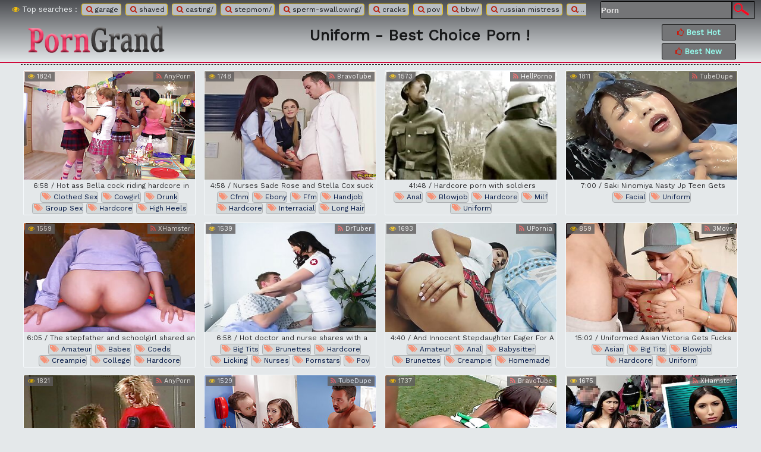

--- FILE ---
content_type: text/html; charset=UTF-8
request_url: https://www.porngrand.com/c/uniform/
body_size: 17885
content:
<!DOCTYPE html PUBLIC>
<html lang="en">
<head>
<meta http-equiv="Content-Type" content="text/html; charset=utf-8" />
        <title>Uniform Videos @ PORN GRAND - your porn !</title>        
        <meta name="description" content="Porn Grand videos : student, squirting, solo girls, hairy, stepmom, sleeping, selfie pussy, titjob, wife, kitchen, and others" />
        <link href="/style.css" type="text/css" rel="stylesheet" />
        <meta name="viewport" content="width=device-width, initial-scale=1.0"/>
        <meta name="apple-touch-fullscreen" content="YES" />
        <meta name="format-detection" content="telephone=no">
        <meta name="RATING" content="RTA-5042-1996-1400-1577-RTA" />
        <meta name="referrer" content="unsafe-url">
        <link rel="stylesheet" href="/font-awesome/css/font-awesome.min.css">
        <link rel="shortcut icon" href="/favicon.ico" />
        <link href="//fonts.googleapis.com/css?family=Work+Sans" rel="stylesheet">
        <base target="_blank">
	<!--[if lt IE 9]>
	<link rel="stylesheet" media="all" type="text/css" href="/css/ie.css">
	<script src="/js/mediaqueries.js"></script>
	<![endif]-->
 


</head>
<body>
<div class="THblock">
<div class="Tblock">

<div class="TblockLeft">
<span><i class="fa fa-eye" aria-hidden="true"></i> Top searches :</span><a href="/?search=garage" target="_self"> <i class="fa fa-search" aria-hidden="true"></i> garage</a><a href="/?search=shaved" target="_self"> <i class="fa fa-search" aria-hidden="true"></i> shaved</a><a href="/?search=casting/" target="_self"> <i class="fa fa-search" aria-hidden="true"></i> casting/</a><a href="/?search=stepmom/" target="_self"> <i class="fa fa-search" aria-hidden="true"></i> stepmom/</a><a href="/?search=sperm-swallowing/" target="_self"> <i class="fa fa-search" aria-hidden="true"></i> sperm-swallowing/</a><a href="/?search=cracks" target="_self"> <i class="fa fa-search" aria-hidden="true"></i> cracks</a><a href="/?search=pov" target="_self"> <i class="fa fa-search" aria-hidden="true"></i> pov</a><a href="/?search=bbw/" target="_self"> <i class="fa fa-search" aria-hidden="true"></i> bbw/</a><a href="/?search=russian+mistress" target="_self"> <i class="fa fa-search" aria-hidden="true"></i> russian mistress</a><a href="/?search=goth" target="_self"> <i class="fa fa-search" aria-hidden="true"></i> goth</a><a href="/?search=splashes" target="_self"> <i class="fa fa-search" aria-hidden="true"></i> splashes</a><a href="/?search=school" target="_self"> <i class="fa fa-search" aria-hidden="true"></i> school</a><a href="/?search=scene:" target="_self"> <i class="fa fa-search" aria-hidden="true"></i> scene:</a><a href="/?search=glasses" target="_self"> <i class="fa fa-search" aria-hidden="true"></i> glasses</a><a href="/?search=whip/" target="_self"> <i class="fa fa-search" aria-hidden="true"></i> whip/</a><a href="/?search=zoya" target="_self"> <i class="fa fa-search" aria-hidden="true"></i> zoya</a><a href="/?search=non-" target="_self"> <i class="fa fa-search" aria-hidden="true"></i> non-</a><a href="/?search=pawg/" target="_self"> <i class="fa fa-search" aria-hidden="true"></i> pawg/</a><a href="/?search=cruz" target="_self"> <i class="fa fa-search" aria-hidden="true"></i> cruz</a><a href="/?search=taboo/" target="_self"> <i class="fa fa-search" aria-hidden="true"></i> taboo/</a>
</div>
 <div class="Tsearch">

				<form target="_self" action="/"> 
				<input class="TsearchTextF" name="search" type="text" onblur="if (this.value == '') {this.value = 'Porn';}" onfocus="if(this.value == 'Porn') {this.value = '';}" 
                                 class="search" value="Porn" name='search' />
				<input class="TsearchButtonF" type="submit" value="Search" /> 
				</form>
                                </div>
                                </div>
 <div class="SHBotBlock">
                <div class="SHBotBl">
                    <a href="//www.porngrand.com/" class="SHBotLogo" target="_self"></a>
                    <div class="SHBotDesc">
<h1>    Uniform 	
 - best choice porn !</h1>					                      
                    </div>
                    <ul>
                        <li><a href="/c/uniform/ctr/1/" title="Best Hot" target="_self"><i class="fa fa-thumbs-o-up" aria-hidden="true"></i> Best Hot</a></li>
                        <li><a href="/c/uniform/date/1/" title="Best New" target="_self"><i class="fa fa-thumbs-o-up" aria-hidden="true"></i> Best New</a></li>
                    </ul>
                </div>
            </div>
		</div>
<div class="Hblock">
<div class="HTabblock">		
<h2></h2>

<div class="TabL"><a href="/play/293967/" target="_blank" title=" clothed sex, cowgirl, drunk, group sex, hardcore, high heels, miniskirt, nylon, pantyhose, party, teens, socks, hd, uniform"><img src="/xxx/thumbs/2/177/784_in.jpg" alt="Hot ass Bella cock riding hardcore in group porn" width="320" height="240"></a><span class="TabName">6:58 / Hot ass Bella cock riding hardcore in group porn</span><span class="TabTag"><a href='/c/clothed-sex/' target="_self"><i class="fa fa-tags" aria-hidden="true"></i> clothed sex</a><a href='/c/cowgirl/' target="_self"><i class="fa fa-tags" aria-hidden="true"></i> cowgirl</a><a href='/c/drunk/' target="_self"><i class="fa fa-tags" aria-hidden="true"></i> drunk</a><a href='/c/group-sex/' target="_self"><i class="fa fa-tags" aria-hidden="true"></i> group sex</a><a href='/c/hardcore/' target="_self"><i class="fa fa-tags" aria-hidden="true"></i> hardcore</a><a href='/c/high-heels/' target="_self"><i class="fa fa-tags" aria-hidden="true"></i> high heels</a><a href='/c/miniskirt/' target="_self"><i class="fa fa-tags" aria-hidden="true"></i> miniskirt</a><a href='/c/nylon/' target="_self"><i class="fa fa-tags" aria-hidden="true"></i> nylon</a><a href='/c/pantyhose/' target="_self"><i class="fa fa-tags" aria-hidden="true"></i> pantyhose</a><a href='/c/party/' target="_self"><i class="fa fa-tags" aria-hidden="true"></i> party</a><a href='/c/teens/' target="_self"><i class="fa fa-tags" aria-hidden="true"></i> teens</a><a href='/c/socks/' target="_self"><i class="fa fa-tags" aria-hidden="true"></i> socks</a><a href='/c/hd/' target="_self"><i class="fa fa-tags" aria-hidden="true"></i> hd</a><a href='/c/uniform/' target="_self"><i class="fa fa-tags" aria-hidden="true"></i> uniform</a></span>
<span class="TabLViews"><i class="fa fa-eye" aria-hidden="true"></i> 1824</span><span class="TabLDuration"><a href='/channel/1/1/anyporn-com/' target="_blank"><i class="fa fa-rss" aria-hidden="true"></i> AnyPorn</a></span>
</div>

<div class="TabL"><a href="/play/1992563/" target="_blank" title=" cfnm, ebony, ffm, handjob, hardcore, interracial, long hair, nurses, pornstars, threesome, uniform, doctor"><img src="/xxx/thumbs/3533/969_sade-doctor.jpg" alt="Nurses Sade Rose and Stella Cox suck large dick of a doctor" width="320" height="240"></a><span class="TabName">4:58 / Nurses Sade Rose and Stella Cox suck large dick of a doctor</span><span class="TabTag"><a href='/c/cfnm/' target="_self"><i class="fa fa-tags" aria-hidden="true"></i> cfnm</a><a href='/c/ebony/' target="_self"><i class="fa fa-tags" aria-hidden="true"></i> ebony</a><a href='/c/ffm/' target="_self"><i class="fa fa-tags" aria-hidden="true"></i> ffm</a><a href='/c/handjob/' target="_self"><i class="fa fa-tags" aria-hidden="true"></i> handjob</a><a href='/c/hardcore/' target="_self"><i class="fa fa-tags" aria-hidden="true"></i> hardcore</a><a href='/c/interracial/' target="_self"><i class="fa fa-tags" aria-hidden="true"></i> interracial</a><a href='/c/long-hair/' target="_self"><i class="fa fa-tags" aria-hidden="true"></i> long hair</a><a href='/c/nurses/' target="_self"><i class="fa fa-tags" aria-hidden="true"></i> nurses</a><a href='/c/pornstars/' target="_self"><i class="fa fa-tags" aria-hidden="true"></i> pornstars</a><a href='/c/threesome/' target="_self"><i class="fa fa-tags" aria-hidden="true"></i> threesome</a><a href='/c/uniform/' target="_self"><i class="fa fa-tags" aria-hidden="true"></i> uniform</a><a href='/c/doctor/' target="_self"><i class="fa fa-tags" aria-hidden="true"></i> doctor</a></span>
<span class="TabLViews"><i class="fa fa-eye" aria-hidden="true"></i> 1748</span><span class="TabLDuration"><a href='/channel/17/1/bravotube/' target="_blank"><i class="fa fa-rss" aria-hidden="true"></i> BravoTube</a></span>
</div>

<div class="TabL"><a href="/play/148763/" target="_blank" title=" anal, blowjob, hardcore, milf, uniform"><img src="/xxx/thumbs/1/186/377_video_and.jpg" alt="Uniform porn video features soldiers fucking hot sluts and getting blowjobs." width="320" height="240"></a><span class="TabName">41:48 / Hardcore porn with soldiers</span><span class="TabTag"><a href='/c/anal/' target="_self"><i class="fa fa-tags" aria-hidden="true"></i> anal</a><a href='/c/blowjob/' target="_self"><i class="fa fa-tags" aria-hidden="true"></i> blowjob</a><a href='/c/hardcore/' target="_self"><i class="fa fa-tags" aria-hidden="true"></i> hardcore</a><a href='/c/milf/' target="_self"><i class="fa fa-tags" aria-hidden="true"></i> milf</a><a href='/c/uniform/' target="_self"><i class="fa fa-tags" aria-hidden="true"></i> uniform</a></span>
<span class="TabLViews"><i class="fa fa-eye" aria-hidden="true"></i> 1573</span><span class="TabLDuration"><a href='/channel/15/1/hellporno/' target="_blank"><i class="fa fa-rss" aria-hidden="true"></i> HellPorno</a></span>
</div>

<div class="TabL"><a href="/play/62595/" target="_blank" title=" facial, uniform"><img src="/xxx/thumbs/793/131_Massive.jpg" alt="Saki Ninomiya Nasty Jp Teen Gets Massive Bukkake Shot" width="320" height="240"></a><span class="TabName">7:00 / Saki Ninomiya Nasty Jp Teen Gets Massive Bukkake Shot</span><span class="TabTag"><a href='/c/facial/' target="_self"><i class="fa fa-tags" aria-hidden="true"></i> facial</a><a href='/c/uniform/' target="_self"><i class="fa fa-tags" aria-hidden="true"></i> uniform</a></span>
<span class="TabLViews"><i class="fa fa-eye" aria-hidden="true"></i> 1811</span><span class="TabLDuration"><a href='/channel/16/1/tubedupe/' target="_blank"><i class="fa fa-rss" aria-hidden="true"></i> TubeDupe</a></span>
</div>

<div class="TabL"><a href="/play/2032415/" target="_blank" title=" amateur, babes, coeds, creampie, college, hardcore, indian, latina, pussy, teens, rough sex, wife, hd, uniform, cheating, sisters, perfect body, student, schoolgirl"><img src="/xxx/thumbs/3608/377_schoolgirl.jpg" alt="The stepfather and schoolgirl shared an intense look in the living room." width="320" height="240"></a><span class="TabName">6:05 / The stepfather and schoolgirl shared an intense look in the living room.</span><span class="TabTag"><a href='/c/amateur/' target="_self"><i class="fa fa-tags" aria-hidden="true"></i> amateur</a><a href='/c/babes/' target="_self"><i class="fa fa-tags" aria-hidden="true"></i> babes</a><a href='/c/coeds/' target="_self"><i class="fa fa-tags" aria-hidden="true"></i> coeds</a><a href='/c/creampie/' target="_self"><i class="fa fa-tags" aria-hidden="true"></i> creampie</a><a href='/c/college/' target="_self"><i class="fa fa-tags" aria-hidden="true"></i> college</a><a href='/c/hardcore/' target="_self"><i class="fa fa-tags" aria-hidden="true"></i> hardcore</a><a href='/c/indian/' target="_self"><i class="fa fa-tags" aria-hidden="true"></i> indian</a><a href='/c/latina/' target="_self"><i class="fa fa-tags" aria-hidden="true"></i> latina</a><a href='/c/pussy/' target="_self"><i class="fa fa-tags" aria-hidden="true"></i> pussy</a><a href='/c/teens/' target="_self"><i class="fa fa-tags" aria-hidden="true"></i> teens</a><a href='/c/rough-sex/' target="_self"><i class="fa fa-tags" aria-hidden="true"></i> rough sex</a><a href='/c/wife/' target="_self"><i class="fa fa-tags" aria-hidden="true"></i> wife</a><a href='/c/hd/' target="_self"><i class="fa fa-tags" aria-hidden="true"></i> hd</a><a href='/c/uniform/' target="_self"><i class="fa fa-tags" aria-hidden="true"></i> uniform</a><a href='/c/cheating/' target="_self"><i class="fa fa-tags" aria-hidden="true"></i> cheating</a><a href='/c/sisters/' target="_self"><i class="fa fa-tags" aria-hidden="true"></i> sisters</a><a href='/c/perfect-body/' target="_self"><i class="fa fa-tags" aria-hidden="true"></i> perfect body</a><a href='/c/student/' target="_self"><i class="fa fa-tags" aria-hidden="true"></i> student</a><a href='/c/schoolgirl/' target="_self"><i class="fa fa-tags" aria-hidden="true"></i> schoolgirl</a></span>
<span class="TabLViews"><i class="fa fa-eye" aria-hidden="true"></i> 1559</span><span class="TabLDuration"><a href='/channel/14/1/xhamster/' target="_blank"><i class="fa fa-rss" aria-hidden="true"></i> XHamster</a></span>
</div>

<div class="TabL"><a href="/play/414934/" target="_blank" title=" big tits, brunettes, hardcore, licking, nurses, pornstars, pov, threesome, hd, uniform, ass"><img src="/xxx/thumbs/3/114/632_with_patients.jpg" alt="Hot doctor and nurse shares with a patients cock" width="320" height="240"></a><span class="TabName">6:58 / Hot doctor and nurse shares with a patients cock</span><span class="TabTag"><a href='/c/big-tits/' target="_self"><i class="fa fa-tags" aria-hidden="true"></i> big tits</a><a href='/c/brunettes/' target="_self"><i class="fa fa-tags" aria-hidden="true"></i> brunettes</a><a href='/c/hardcore/' target="_self"><i class="fa fa-tags" aria-hidden="true"></i> hardcore</a><a href='/c/licking/' target="_self"><i class="fa fa-tags" aria-hidden="true"></i> licking</a><a href='/c/nurses/' target="_self"><i class="fa fa-tags" aria-hidden="true"></i> nurses</a><a href='/c/pornstars/' target="_self"><i class="fa fa-tags" aria-hidden="true"></i> pornstars</a><a href='/c/pov/' target="_self"><i class="fa fa-tags" aria-hidden="true"></i> pov</a><a href='/c/threesome/' target="_self"><i class="fa fa-tags" aria-hidden="true"></i> threesome</a><a href='/c/hd/' target="_self"><i class="fa fa-tags" aria-hidden="true"></i> hd</a><a href='/c/uniform/' target="_self"><i class="fa fa-tags" aria-hidden="true"></i> uniform</a><a href='/c/ass/' target="_self"><i class="fa fa-tags" aria-hidden="true"></i> ass</a></span>
<span class="TabLViews"><i class="fa fa-eye" aria-hidden="true"></i> 1539</span><span class="TabLDuration"><a href='/channel/19/1/drtuber-com/' target="_blank"><i class="fa fa-rss" aria-hidden="true"></i> DrTuber</a></span>
</div>

<div class="TabL"><a href="/play/2028087/" target="_blank" title=" amateur, anal, babysitter, brunettes, creampie, homemade, latina, pov, beauty, hd, uniform, big ass, daddy"><img src="/xxx/thumbs/3600/568_stepdaughter-beautiful.jpg" alt="And Innocent Stepdaughter Eager For A Cock In A Tight Ass!! Anal Sex 5 Min With Very Beautiful" width="320" height="240"></a><span class="TabName">4:40 / And Innocent Stepdaughter Eager For A Cock In A Tight Ass!! Anal Sex 5 Min With Very Beautiful</span><span class="TabTag"><a href='/c/amateur/' target="_self"><i class="fa fa-tags" aria-hidden="true"></i> amateur</a><a href='/c/anal/' target="_self"><i class="fa fa-tags" aria-hidden="true"></i> anal</a><a href='/c/babysitter/' target="_self"><i class="fa fa-tags" aria-hidden="true"></i> babysitter</a><a href='/c/brunettes/' target="_self"><i class="fa fa-tags" aria-hidden="true"></i> brunettes</a><a href='/c/creampie/' target="_self"><i class="fa fa-tags" aria-hidden="true"></i> creampie</a><a href='/c/homemade/' target="_self"><i class="fa fa-tags" aria-hidden="true"></i> homemade</a><a href='/c/latina/' target="_self"><i class="fa fa-tags" aria-hidden="true"></i> latina</a><a href='/c/pov/' target="_self"><i class="fa fa-tags" aria-hidden="true"></i> pov</a><a href='/c/beauty/' target="_self"><i class="fa fa-tags" aria-hidden="true"></i> beauty</a><a href='/c/hd/' target="_self"><i class="fa fa-tags" aria-hidden="true"></i> hd</a><a href='/c/uniform/' target="_self"><i class="fa fa-tags" aria-hidden="true"></i> uniform</a><a href='/c/big-ass/' target="_self"><i class="fa fa-tags" aria-hidden="true"></i> big ass</a><a href='/c/daddy/' target="_self"><i class="fa fa-tags" aria-hidden="true"></i> daddy</a></span>
<span class="TabLViews"><i class="fa fa-eye" aria-hidden="true"></i> 1693</span><span class="TabLDuration"><a href='/channel/21/1/upornia-com/' target="_blank"><i class="fa fa-rss" aria-hidden="true"></i> UPornia</a></span>
</div>

<div class="TabL"><a href="/play/2040797/" target="_blank" title=" asian, big tits, blowjob, hardcore, uniform"><img src="/xxx/thumbs/3621/998_uniformed-asian-fucks.jpg" alt="Uniformed Asian Victoria Gets Fucks Deep" width="320" height="240"></a><span class="TabName">15:02 / Uniformed Asian Victoria Gets Fucks Deep</span><span class="TabTag"><a href='/c/asian/' target="_self"><i class="fa fa-tags" aria-hidden="true"></i> asian</a><a href='/c/big-tits/' target="_self"><i class="fa fa-tags" aria-hidden="true"></i> big tits</a><a href='/c/blowjob/' target="_self"><i class="fa fa-tags" aria-hidden="true"></i> blowjob</a><a href='/c/hardcore/' target="_self"><i class="fa fa-tags" aria-hidden="true"></i> hardcore</a><a href='/c/uniform/' target="_self"><i class="fa fa-tags" aria-hidden="true"></i> uniform</a></span>
<span class="TabLViews"><i class="fa fa-eye" aria-hidden="true"></i> 859</span><span class="TabLDuration"><a href='/channel/23/1/3movs/' target="_blank"><i class="fa fa-rss" aria-hidden="true"></i> 3Movs</a></span>
</div>

<div class="TabL"><a href="/play/283770/" target="_blank" title=" blondes, blowjob, cheerleaders, cowgirl, couple, doggystyle, fingering, hardcore, long hair, miniskirt, natural tits, panties, retro, uniform, hot ass"><img src="/xxx/thumbs/2/073/486_shagged_locker_a.jpg" alt="Getting shagged in the locker room is a new experience for this blonde" width="320" height="240"></a><span class="TabName">5:00 / Getting shagged in the locker room is a new experience for this blonde</span><span class="TabTag"><a href='/c/blondes/' target="_self"><i class="fa fa-tags" aria-hidden="true"></i> blondes</a><a href='/c/blowjob/' target="_self"><i class="fa fa-tags" aria-hidden="true"></i> blowjob</a><a href='/c/cheerleaders/' target="_self"><i class="fa fa-tags" aria-hidden="true"></i> cheerleaders</a><a href='/c/cowgirl/' target="_self"><i class="fa fa-tags" aria-hidden="true"></i> cowgirl</a><a href='/c/couple/' target="_self"><i class="fa fa-tags" aria-hidden="true"></i> couple</a><a href='/c/doggystyle/' target="_self"><i class="fa fa-tags" aria-hidden="true"></i> doggystyle</a><a href='/c/fingering/' target="_self"><i class="fa fa-tags" aria-hidden="true"></i> fingering</a><a href='/c/hardcore/' target="_self"><i class="fa fa-tags" aria-hidden="true"></i> hardcore</a><a href='/c/long-hair/' target="_self"><i class="fa fa-tags" aria-hidden="true"></i> long hair</a><a href='/c/miniskirt/' target="_self"><i class="fa fa-tags" aria-hidden="true"></i> miniskirt</a><a href='/c/natural-tits/' target="_self"><i class="fa fa-tags" aria-hidden="true"></i> natural tits</a><a href='/c/panties/' target="_self"><i class="fa fa-tags" aria-hidden="true"></i> panties</a><a href='/c/retro/' target="_self"><i class="fa fa-tags" aria-hidden="true"></i> retro</a><a href='/c/uniform/' target="_self"><i class="fa fa-tags" aria-hidden="true"></i> uniform</a><a href='/c/hot-ass/' target="_self"><i class="fa fa-tags" aria-hidden="true"></i> hot ass</a></span>
<span class="TabLViews"><i class="fa fa-eye" aria-hidden="true"></i> 1821</span><span class="TabLDuration"><a href='/channel/1/1/anyporn-com/' target="_blank"><i class="fa fa-rss" aria-hidden="true"></i> AnyPorn</a></span>
</div>

<div class="TabL"><a href="/play/343990/" target="_blank" title=" brunettes, hardcore, high heels, latina, machines, natural tits, nurses, small tits, stockings, tattoo, piercing, uniform, doctor, trimmed pussy, skinny"><img src="/xxx/thumbs/2/600/606_Pumping_Under_Pressure.jpg" alt="Pumping Under Pressure" width="320" height="240"></a><span class="TabName">6:00 / Pumping Under Pressure</span><span class="TabTag"><a href='/c/brunettes/' target="_self"><i class="fa fa-tags" aria-hidden="true"></i> brunettes</a><a href='/c/hardcore/' target="_self"><i class="fa fa-tags" aria-hidden="true"></i> hardcore</a><a href='/c/high-heels/' target="_self"><i class="fa fa-tags" aria-hidden="true"></i> high heels</a><a href='/c/latina/' target="_self"><i class="fa fa-tags" aria-hidden="true"></i> latina</a><a href='/c/machines/' target="_self"><i class="fa fa-tags" aria-hidden="true"></i> machines</a><a href='/c/natural-tits/' target="_self"><i class="fa fa-tags" aria-hidden="true"></i> natural tits</a><a href='/c/nurses/' target="_self"><i class="fa fa-tags" aria-hidden="true"></i> nurses</a><a href='/c/small-tits/' target="_self"><i class="fa fa-tags" aria-hidden="true"></i> small tits</a><a href='/c/stockings/' target="_self"><i class="fa fa-tags" aria-hidden="true"></i> stockings</a><a href='/c/tattoo/' target="_self"><i class="fa fa-tags" aria-hidden="true"></i> tattoo</a><a href='/c/piercing/' target="_self"><i class="fa fa-tags" aria-hidden="true"></i> piercing</a><a href='/c/uniform/' target="_self"><i class="fa fa-tags" aria-hidden="true"></i> uniform</a><a href='/c/doctor/' target="_self"><i class="fa fa-tags" aria-hidden="true"></i> doctor</a><a href='/c/trimmed-pussy/' target="_self"><i class="fa fa-tags" aria-hidden="true"></i> trimmed pussy</a><a href='/c/skinny/' target="_self"><i class="fa fa-tags" aria-hidden="true"></i> skinny</a></span>
<span class="TabLViews"><i class="fa fa-eye" aria-hidden="true"></i> 1529</span><span class="TabLDuration"><a href='/channel/16/1/tubedupe/' target="_blank"><i class="fa fa-rss" aria-hidden="true"></i> TubeDupe</a></span>
</div>

<div class="TabL"><a href="/play/270715/" target="_blank" title=" black butt, cheerleaders, couple, ebony, outdoor, uniform"><img src="/xxx/thumbs/1/936/294_black.jpg" alt="Perky cheerleader Roxy Reynolds handling Byron Long's black tool" width="320" height="240"></a><span class="TabName">12:00 / Perky cheerleader Roxy Reynolds handling Byron Long's black tool</span><span class="TabTag"><a href='/c/black-butt/' target="_self"><i class="fa fa-tags" aria-hidden="true"></i> black butt</a><a href='/c/cheerleaders/' target="_self"><i class="fa fa-tags" aria-hidden="true"></i> cheerleaders</a><a href='/c/couple/' target="_self"><i class="fa fa-tags" aria-hidden="true"></i> couple</a><a href='/c/ebony/' target="_self"><i class="fa fa-tags" aria-hidden="true"></i> ebony</a><a href='/c/outdoor/' target="_self"><i class="fa fa-tags" aria-hidden="true"></i> outdoor</a><a href='/c/uniform/' target="_self"><i class="fa fa-tags" aria-hidden="true"></i> uniform</a></span>
<span class="TabLViews"><i class="fa fa-eye" aria-hidden="true"></i> 1737</span><span class="TabLDuration"><a href='/channel/17/1/bravotube/' target="_blank"><i class="fa fa-rss" aria-hidden="true"></i> BravoTube</a></span>
</div>

<div class="TabL"><a href="/play/2024068/" target="_blank" title=" deepthroat, doggystyle, dp, gangbang, group sex, hidden cams, latina, office, pornstars, shaved pussy, teens, rough sex, orgasm, hd, uniform, daddy"><img src="/xxx/thumbs/3593/684_a-on-of.jpg" alt="3 Officers Conduct A Thorough Cavity Inspection On Penelope Woods In Front Of Her Shocked Stepdaddy" width="320" height="240"></a><span class="TabName">17:01 / 3 Officers Conduct A Thorough Cavity Inspection On Penelope Woods In Front Of Her Shocked Stepdaddy</span><span class="TabTag"><a href='/c/deepthroat/' target="_self"><i class="fa fa-tags" aria-hidden="true"></i> deepthroat</a><a href='/c/doggystyle/' target="_self"><i class="fa fa-tags" aria-hidden="true"></i> doggystyle</a><a href='/c/dp/' target="_self"><i class="fa fa-tags" aria-hidden="true"></i> dp</a><a href='/c/gangbang/' target="_self"><i class="fa fa-tags" aria-hidden="true"></i> gangbang</a><a href='/c/group-sex/' target="_self"><i class="fa fa-tags" aria-hidden="true"></i> group sex</a><a href='/c/hidden-cams/' target="_self"><i class="fa fa-tags" aria-hidden="true"></i> hidden cams</a><a href='/c/latina/' target="_self"><i class="fa fa-tags" aria-hidden="true"></i> latina</a><a href='/c/office/' target="_self"><i class="fa fa-tags" aria-hidden="true"></i> office</a><a href='/c/pornstars/' target="_self"><i class="fa fa-tags" aria-hidden="true"></i> pornstars</a><a href='/c/shaved-pussy/' target="_self"><i class="fa fa-tags" aria-hidden="true"></i> shaved pussy</a><a href='/c/teens/' target="_self"><i class="fa fa-tags" aria-hidden="true"></i> teens</a><a href='/c/rough-sex/' target="_self"><i class="fa fa-tags" aria-hidden="true"></i> rough sex</a><a href='/c/orgasm/' target="_self"><i class="fa fa-tags" aria-hidden="true"></i> orgasm</a><a href='/c/hd/' target="_self"><i class="fa fa-tags" aria-hidden="true"></i> hd</a><a href='/c/uniform/' target="_self"><i class="fa fa-tags" aria-hidden="true"></i> uniform</a><a href='/c/daddy/' target="_self"><i class="fa fa-tags" aria-hidden="true"></i> daddy</a></span>
<span class="TabLViews"><i class="fa fa-eye" aria-hidden="true"></i> 1675</span><span class="TabLDuration"><a href='/channel/14/1/xhamster/' target="_blank"><i class="fa fa-rss" aria-hidden="true"></i> XHamster</a></span>
</div>

<div class="TabL"><a href="/play/1993964/" target="_blank" title=" amateur, big tits, brunettes, cfnm, handjob, natural tits, small tits, teens, voyeur, uniform"><img src="/xxx/thumbs/3536/855_savory-sanchez-natural.jpg" alt="Savory teen Ada Sanchez with round natural tits fucked hard" width="320" height="240"></a><span class="TabName">7:08 / Savory teen Ada Sanchez with round natural tits fucked hard</span><span class="TabTag"><a href='/c/amateur/' target="_self"><i class="fa fa-tags" aria-hidden="true"></i> amateur</a><a href='/c/big-tits/' target="_self"><i class="fa fa-tags" aria-hidden="true"></i> big tits</a><a href='/c/brunettes/' target="_self"><i class="fa fa-tags" aria-hidden="true"></i> brunettes</a><a href='/c/cfnm/' target="_self"><i class="fa fa-tags" aria-hidden="true"></i> cfnm</a><a href='/c/handjob/' target="_self"><i class="fa fa-tags" aria-hidden="true"></i> handjob</a><a href='/c/natural-tits/' target="_self"><i class="fa fa-tags" aria-hidden="true"></i> natural tits</a><a href='/c/small-tits/' target="_self"><i class="fa fa-tags" aria-hidden="true"></i> small tits</a><a href='/c/teens/' target="_self"><i class="fa fa-tags" aria-hidden="true"></i> teens</a><a href='/c/voyeur/' target="_self"><i class="fa fa-tags" aria-hidden="true"></i> voyeur</a><a href='/c/uniform/' target="_self"><i class="fa fa-tags" aria-hidden="true"></i> uniform</a></span>
<span class="TabLViews"><i class="fa fa-eye" aria-hidden="true"></i> 1812</span><span class="TabLDuration"><a href='/channel/19/1/drtuber-com/' target="_blank"><i class="fa fa-rss" aria-hidden="true"></i> DrTuber</a></span>
</div>

<div class="TabL"><a href="/play/2016932/" target="_blank" title=" big tits, blondes, coeds, college, milf, stockings, tattoo, teens, hd, uniform, striptease, schoolgirl"><img src="/xxx/thumbs/3580/306_schoolgirl.jpg" alt="Makenzie Wet Schoolgirl" width="320" height="240"></a><span class="TabName">4:21 / Makenzie Wet Schoolgirl</span><span class="TabTag"><a href='/c/big-tits/' target="_self"><i class="fa fa-tags" aria-hidden="true"></i> big tits</a><a href='/c/blondes/' target="_self"><i class="fa fa-tags" aria-hidden="true"></i> blondes</a><a href='/c/coeds/' target="_self"><i class="fa fa-tags" aria-hidden="true"></i> coeds</a><a href='/c/college/' target="_self"><i class="fa fa-tags" aria-hidden="true"></i> college</a><a href='/c/milf/' target="_self"><i class="fa fa-tags" aria-hidden="true"></i> milf</a><a href='/c/stockings/' target="_self"><i class="fa fa-tags" aria-hidden="true"></i> stockings</a><a href='/c/tattoo/' target="_self"><i class="fa fa-tags" aria-hidden="true"></i> tattoo</a><a href='/c/teens/' target="_self"><i class="fa fa-tags" aria-hidden="true"></i> teens</a><a href='/c/hd/' target="_self"><i class="fa fa-tags" aria-hidden="true"></i> hd</a><a href='/c/uniform/' target="_self"><i class="fa fa-tags" aria-hidden="true"></i> uniform</a><a href='/c/striptease/' target="_self"><i class="fa fa-tags" aria-hidden="true"></i> striptease</a><a href='/c/schoolgirl/' target="_self"><i class="fa fa-tags" aria-hidden="true"></i> schoolgirl</a></span>
<span class="TabLViews"><i class="fa fa-eye" aria-hidden="true"></i> 1774</span><span class="TabLDuration"><a href='/channel/21/1/upornia-com/' target="_blank"><i class="fa fa-rss" aria-hidden="true"></i> UPornia</a></span>
</div>

<div class="TabL"><a href="/play/143838/" target="_blank" title=" babes, lesbian, latex, masturbation, milf, uniform"><img src="/xxx/thumbs/1/181/452_latex_uniform_Zafira.jpg" alt="Slutty nurse in latex uniform Alysa is poking shaved asshole of sensual brunette Zafira" width="320" height="240"></a><span class="TabName">5:00 / Alysa is a hot nurse that pokes Zafira's puss</span><span class="TabTag"><a href='/c/babes/' target="_self"><i class="fa fa-tags" aria-hidden="true"></i> babes</a><a href='/c/lesbian/' target="_self"><i class="fa fa-tags" aria-hidden="true"></i> lesbian</a><a href='/c/latex/' target="_self"><i class="fa fa-tags" aria-hidden="true"></i> latex</a><a href='/c/masturbation/' target="_self"><i class="fa fa-tags" aria-hidden="true"></i> masturbation</a><a href='/c/milf/' target="_self"><i class="fa fa-tags" aria-hidden="true"></i> milf</a><a href='/c/uniform/' target="_self"><i class="fa fa-tags" aria-hidden="true"></i> uniform</a></span>
<span class="TabLViews"><i class="fa fa-eye" aria-hidden="true"></i> 1525</span><span class="TabLDuration"><a href='/channel/15/1/hellporno/' target="_blank"><i class="fa fa-rss" aria-hidden="true"></i> HellPorno</a></span>
</div>

<div class="TabL"><a href="/play/1992742/" target="_blank" title=" cfnm, clothed sex, ffm, handjob, hardcore, nurses, pornstars, threesome, uniform, doctor"><img src="/xxx/thumbs/3534/197_and-stella.jpg" alt="Naughty nurses Sade Rose and Stella Cox pleasure one doctor" width="320" height="240"></a><span class="TabName">4:58 / Naughty nurses Sade Rose and Stella Cox pleasure one doctor</span><span class="TabTag"><a href='/c/cfnm/' target="_self"><i class="fa fa-tags" aria-hidden="true"></i> cfnm</a><a href='/c/clothed-sex/' target="_self"><i class="fa fa-tags" aria-hidden="true"></i> clothed sex</a><a href='/c/ffm/' target="_self"><i class="fa fa-tags" aria-hidden="true"></i> ffm</a><a href='/c/handjob/' target="_self"><i class="fa fa-tags" aria-hidden="true"></i> handjob</a><a href='/c/hardcore/' target="_self"><i class="fa fa-tags" aria-hidden="true"></i> hardcore</a><a href='/c/nurses/' target="_self"><i class="fa fa-tags" aria-hidden="true"></i> nurses</a><a href='/c/pornstars/' target="_self"><i class="fa fa-tags" aria-hidden="true"></i> pornstars</a><a href='/c/threesome/' target="_self"><i class="fa fa-tags" aria-hidden="true"></i> threesome</a><a href='/c/uniform/' target="_self"><i class="fa fa-tags" aria-hidden="true"></i> uniform</a><a href='/c/doctor/' target="_self"><i class="fa fa-tags" aria-hidden="true"></i> doctor</a></span>
<span class="TabLViews"><i class="fa fa-eye" aria-hidden="true"></i> 1830</span><span class="TabLDuration"><a href='/channel/1/1/anyporn-com/' target="_blank"><i class="fa fa-rss" aria-hidden="true"></i> AnyPorn</a></span>
</div>

<div class="TabL"><a href="/play/103857/" target="_blank" title=" babes, brunettes, reality, uniform, teachers"><img src="/xxx/thumbs/1/040/635_Banging_Good_Boarding.jpg" alt="Banging Good Boarding School" width="320" height="240"></a><span class="TabName">6:56 / Banging Good Boarding School</span><span class="TabTag"><a href='/c/babes/' target="_self"><i class="fa fa-tags" aria-hidden="true"></i> babes</a><a href='/c/brunettes/' target="_self"><i class="fa fa-tags" aria-hidden="true"></i> brunettes</a><a href='/c/reality/' target="_self"><i class="fa fa-tags" aria-hidden="true"></i> reality</a><a href='/c/uniform/' target="_self"><i class="fa fa-tags" aria-hidden="true"></i> uniform</a><a href='/c/teachers/' target="_self"><i class="fa fa-tags" aria-hidden="true"></i> teachers</a></span>
<span class="TabLViews"><i class="fa fa-eye" aria-hidden="true"></i> 1745</span><span class="TabLDuration"><a href='/channel/17/1/bravotube/' target="_blank"><i class="fa fa-rss" aria-hidden="true"></i> BravoTube</a></span>
</div>

<div class="TabL"><a href="/play/874791/" target="_blank" title=" asian, babes, big tits, blowjob, deepthroat, hardcore, hd, uniform, standing"><img src="/xxx/thumbs/3/259/087_Tits_at_Gia.jpg" alt="Big Tits at Work - Gia Milana JMac - Shay Dreaming" width="320" height="240"></a><span class="TabName">10:43 / Big Tits at Work - Gia Milana JMac - Shay Dreaming</span><span class="TabTag"><a href='/c/asian/' target="_self"><i class="fa fa-tags" aria-hidden="true"></i> asian</a><a href='/c/babes/' target="_self"><i class="fa fa-tags" aria-hidden="true"></i> babes</a><a href='/c/big-tits/' target="_self"><i class="fa fa-tags" aria-hidden="true"></i> big tits</a><a href='/c/blowjob/' target="_self"><i class="fa fa-tags" aria-hidden="true"></i> blowjob</a><a href='/c/deepthroat/' target="_self"><i class="fa fa-tags" aria-hidden="true"></i> deepthroat</a><a href='/c/hardcore/' target="_self"><i class="fa fa-tags" aria-hidden="true"></i> hardcore</a><a href='/c/hd/' target="_self"><i class="fa fa-tags" aria-hidden="true"></i> hd</a><a href='/c/uniform/' target="_self"><i class="fa fa-tags" aria-hidden="true"></i> uniform</a><a href='/c/standing/' target="_self"><i class="fa fa-tags" aria-hidden="true"></i> standing</a></span>
<span class="TabLViews"><i class="fa fa-eye" aria-hidden="true"></i> 1513</span><span class="TabLDuration"><a href='/channel/14/1/xhamster/' target="_blank"><i class="fa fa-rss" aria-hidden="true"></i> XHamster</a></span>
</div>

<div class="TabL"><a href="/play/62414/" target="_blank" title=" fake tits, uniform"><img src="/xxx/thumbs/792/950_Fucked_Fake.jpg" alt="Masked Robber Fucked By Fake Copper" width="320" height="240"></a><span class="TabName">10:00 / Masked Robber Fucked By Fake Copper</span><span class="TabTag"><a href='/c/fake-tits/' target="_self"><i class="fa fa-tags" aria-hidden="true"></i> fake tits</a><a href='/c/uniform/' target="_self"><i class="fa fa-tags" aria-hidden="true"></i> uniform</a></span>
<span class="TabLViews"><i class="fa fa-eye" aria-hidden="true"></i> 1738</span><span class="TabLDuration"><a href='/channel/16/1/tubedupe/' target="_blank"><i class="fa fa-rss" aria-hidden="true"></i> TubeDupe</a></span>
</div>

<div class="TabL"><a href="/play/139103/" target="_blank" title=" blowjob, facial, hardcore, lingerie, milf, natural tits, outdoor, retro, short hair, threesome, mmf, uniform, kitchen, standing"><img src="/xxx/thumbs/1/176/718_with_kitchen.jpg" alt="Cute retro scene with a story and a sexy couple that is banging on the kitchen table" width="320" height="240"></a><span class="TabName">10:00 / Curly-haired brunette fuck in the kitchen</span><span class="TabTag"><a href='/c/blowjob/' target="_self"><i class="fa fa-tags" aria-hidden="true"></i> blowjob</a><a href='/c/facial/' target="_self"><i class="fa fa-tags" aria-hidden="true"></i> facial</a><a href='/c/hardcore/' target="_self"><i class="fa fa-tags" aria-hidden="true"></i> hardcore</a><a href='/c/lingerie/' target="_self"><i class="fa fa-tags" aria-hidden="true"></i> lingerie</a><a href='/c/milf/' target="_self"><i class="fa fa-tags" aria-hidden="true"></i> milf</a><a href='/c/natural-tits/' target="_self"><i class="fa fa-tags" aria-hidden="true"></i> natural tits</a><a href='/c/outdoor/' target="_self"><i class="fa fa-tags" aria-hidden="true"></i> outdoor</a><a href='/c/retro/' target="_self"><i class="fa fa-tags" aria-hidden="true"></i> retro</a><a href='/c/short-hair/' target="_self"><i class="fa fa-tags" aria-hidden="true"></i> short hair</a><a href='/c/threesome/' target="_self"><i class="fa fa-tags" aria-hidden="true"></i> threesome</a><a href='/c/mmf/' target="_self"><i class="fa fa-tags" aria-hidden="true"></i> mmf</a><a href='/c/uniform/' target="_self"><i class="fa fa-tags" aria-hidden="true"></i> uniform</a><a href='/c/kitchen/' target="_self"><i class="fa fa-tags" aria-hidden="true"></i> kitchen</a><a href='/c/standing/' target="_self"><i class="fa fa-tags" aria-hidden="true"></i> standing</a></span>
<span class="TabLViews"><i class="fa fa-eye" aria-hidden="true"></i> 1795</span><span class="TabLDuration"><a href='/channel/15/1/hellporno/' target="_blank"><i class="fa fa-rss" aria-hidden="true"></i> HellPorno</a></span>
</div>

<div class="TabL"><a href="/play/1957673/" target="_blank" title=" big cocks, blowjob, reality, uniform"><img src="/xxx/thumbs/3/490/608-her.jpg" alt="Shoplifter Paisley Bennett let LP Guy d0ggy her pussy" width="320" height="240"></a><span class="TabName">6:10 / Shoplifter Paisley Bennett let LP Guy d0ggy her pussy</span><span class="TabTag"><a href='/c/big-cocks/' target="_self"><i class="fa fa-tags" aria-hidden="true"></i> big cocks</a><a href='/c/blowjob/' target="_self"><i class="fa fa-tags" aria-hidden="true"></i> blowjob</a><a href='/c/reality/' target="_self"><i class="fa fa-tags" aria-hidden="true"></i> reality</a><a href='/c/uniform/' target="_self"><i class="fa fa-tags" aria-hidden="true"></i> uniform</a></span>
<span class="TabLViews"><i class="fa fa-eye" aria-hidden="true"></i> 1784</span><span class="TabLDuration"><a href='/channel/19/1/drtuber-com/' target="_blank"><i class="fa fa-rss" aria-hidden="true"></i> DrTuber</a></span>
</div>

<div class="TabL"><a href="/play/2033899/" target="_blank" title=" big black cock, deepthroat, dp, fingering, interracial, redhead, tattoo, hd, uniform, pussy licking, big ass"><img src="/xxx/thumbs/3611/026_big-willow-ryder.jpg" alt="Big Ass Scouts Some Big Black Cock With 10 Min With Jax Slayher, Willow Ryder And Jax Black" width="320" height="240"></a><span class="TabName">9:45 / Big Ass Scouts Some Big Black Cock With 10 Min With Jax Slayher, Willow Ryder And Jax Black</span><span class="TabTag"><a href='/c/big-black-cock/' target="_self"><i class="fa fa-tags" aria-hidden="true"></i> big black cock</a><a href='/c/deepthroat/' target="_self"><i class="fa fa-tags" aria-hidden="true"></i> deepthroat</a><a href='/c/dp/' target="_self"><i class="fa fa-tags" aria-hidden="true"></i> dp</a><a href='/c/fingering/' target="_self"><i class="fa fa-tags" aria-hidden="true"></i> fingering</a><a href='/c/interracial/' target="_self"><i class="fa fa-tags" aria-hidden="true"></i> interracial</a><a href='/c/redhead/' target="_self"><i class="fa fa-tags" aria-hidden="true"></i> redhead</a><a href='/c/tattoo/' target="_self"><i class="fa fa-tags" aria-hidden="true"></i> tattoo</a><a href='/c/hd/' target="_self"><i class="fa fa-tags" aria-hidden="true"></i> hd</a><a href='/c/uniform/' target="_self"><i class="fa fa-tags" aria-hidden="true"></i> uniform</a><a href='/c/pussy-licking/' target="_self"><i class="fa fa-tags" aria-hidden="true"></i> pussy licking</a><a href='/c/big-ass/' target="_self"><i class="fa fa-tags" aria-hidden="true"></i> big ass</a></span>
<span class="TabLViews"><i class="fa fa-eye" aria-hidden="true"></i> 1673</span><span class="TabLDuration"><a href='/channel/21/1/upornia-com/' target="_blank"><i class="fa fa-rss" aria-hidden="true"></i> UPornia</a></span>
</div>

<div class="TabL"><a href="/play/315658/" target="_blank" title=" blowjob, cumshot, cowgirl, couple, deepthroat, facial, hardcore, lingerie, missionary, natural tits, nurses, nylon, pornstars, stockings, face fucking, ball licking, uniform, hot ass"><img src="/xxx/thumbs/2/357/050_dolled_up_Adriana.jpg" alt="Hardcore fucking session with dolled up sex goodess Adriana Chechik" width="320" height="240"></a><span class="TabName">8:00 / Hardcore fucking session with dolled up sex goodess Adriana Chechik</span><span class="TabTag"><a href='/c/blowjob/' target="_self"><i class="fa fa-tags" aria-hidden="true"></i> blowjob</a><a href='/c/cumshot/' target="_self"><i class="fa fa-tags" aria-hidden="true"></i> cumshot</a><a href='/c/cowgirl/' target="_self"><i class="fa fa-tags" aria-hidden="true"></i> cowgirl</a><a href='/c/couple/' target="_self"><i class="fa fa-tags" aria-hidden="true"></i> couple</a><a href='/c/deepthroat/' target="_self"><i class="fa fa-tags" aria-hidden="true"></i> deepthroat</a><a href='/c/facial/' target="_self"><i class="fa fa-tags" aria-hidden="true"></i> facial</a><a href='/c/hardcore/' target="_self"><i class="fa fa-tags" aria-hidden="true"></i> hardcore</a><a href='/c/lingerie/' target="_self"><i class="fa fa-tags" aria-hidden="true"></i> lingerie</a><a href='/c/missionary/' target="_self"><i class="fa fa-tags" aria-hidden="true"></i> missionary</a><a href='/c/natural-tits/' target="_self"><i class="fa fa-tags" aria-hidden="true"></i> natural tits</a><a href='/c/nurses/' target="_self"><i class="fa fa-tags" aria-hidden="true"></i> nurses</a><a href='/c/nylon/' target="_self"><i class="fa fa-tags" aria-hidden="true"></i> nylon</a><a href='/c/pornstars/' target="_self"><i class="fa fa-tags" aria-hidden="true"></i> pornstars</a><a href='/c/stockings/' target="_self"><i class="fa fa-tags" aria-hidden="true"></i> stockings</a><a href='/c/face-fucking/' target="_self"><i class="fa fa-tags" aria-hidden="true"></i> face fucking</a><a href='/c/ball-licking/' target="_self"><i class="fa fa-tags" aria-hidden="true"></i> ball licking</a><a href='/c/uniform/' target="_self"><i class="fa fa-tags" aria-hidden="true"></i> uniform</a><a href='/c/hot-ass/' target="_self"><i class="fa fa-tags" aria-hidden="true"></i> hot ass</a></span>
<span class="TabLViews"><i class="fa fa-eye" aria-hidden="true"></i> 1681</span><span class="TabLDuration"><a href='/channel/1/1/anyporn-com/' target="_blank"><i class="fa fa-rss" aria-hidden="true"></i> AnyPorn</a></span>
</div>

<div class="TabL"><a href="/play/219835/" target="_blank" title=" big tits, blowjob, cfnm, latina, milf, reality, redhead, rough sex, uniform, caucasian"><img src="/xxx/thumbs/1/513/554_.jpg" alt="Brazzers – Cock Locked Up" width="320" height="240"></a><span class="TabName">5:40 / Brazzers – Cock Locked Up</span><span class="TabTag"><a href='/c/big-tits/' target="_self"><i class="fa fa-tags" aria-hidden="true"></i> big tits</a><a href='/c/blowjob/' target="_self"><i class="fa fa-tags" aria-hidden="true"></i> blowjob</a><a href='/c/cfnm/' target="_self"><i class="fa fa-tags" aria-hidden="true"></i> cfnm</a><a href='/c/latina/' target="_self"><i class="fa fa-tags" aria-hidden="true"></i> latina</a><a href='/c/milf/' target="_self"><i class="fa fa-tags" aria-hidden="true"></i> milf</a><a href='/c/reality/' target="_self"><i class="fa fa-tags" aria-hidden="true"></i> reality</a><a href='/c/redhead/' target="_self"><i class="fa fa-tags" aria-hidden="true"></i> redhead</a><a href='/c/rough-sex/' target="_self"><i class="fa fa-tags" aria-hidden="true"></i> rough sex</a><a href='/c/uniform/' target="_self"><i class="fa fa-tags" aria-hidden="true"></i> uniform</a><a href='/c/caucasian/' target="_self"><i class="fa fa-tags" aria-hidden="true"></i> caucasian</a></span>
<span class="TabLViews"><i class="fa fa-eye" aria-hidden="true"></i> 1652</span><span class="TabLDuration"><a href='/channel/16/1/tubedupe/' target="_blank"><i class="fa fa-rss" aria-hidden="true"></i> TubeDupe</a></span>
</div>

<div class="TabL"><a href="/play/2020543/" target="_blank" title=" amateur, asshole, big cocks, blondes, cumshot, doggystyle, facial, hardcore, milf, nurses, retro, threesome, uniform, doctor, german tube"><img src="/xxx/thumbs/3586/708_two.jpg" alt="Blonde nurse from Germany gets two doctors cocks in her asshole" width="320" height="240"></a><span class="TabName">26:07 / Blonde nurse from Germany gets two doctors cocks in her asshole</span><span class="TabTag"><a href='/c/amateur/' target="_self"><i class="fa fa-tags" aria-hidden="true"></i> amateur</a><a href='/c/asshole/' target="_self"><i class="fa fa-tags" aria-hidden="true"></i> asshole</a><a href='/c/big-cocks/' target="_self"><i class="fa fa-tags" aria-hidden="true"></i> big cocks</a><a href='/c/blondes/' target="_self"><i class="fa fa-tags" aria-hidden="true"></i> blondes</a><a href='/c/cumshot/' target="_self"><i class="fa fa-tags" aria-hidden="true"></i> cumshot</a><a href='/c/doggystyle/' target="_self"><i class="fa fa-tags" aria-hidden="true"></i> doggystyle</a><a href='/c/facial/' target="_self"><i class="fa fa-tags" aria-hidden="true"></i> facial</a><a href='/c/hardcore/' target="_self"><i class="fa fa-tags" aria-hidden="true"></i> hardcore</a><a href='/c/milf/' target="_self"><i class="fa fa-tags" aria-hidden="true"></i> milf</a><a href='/c/nurses/' target="_self"><i class="fa fa-tags" aria-hidden="true"></i> nurses</a><a href='/c/retro/' target="_self"><i class="fa fa-tags" aria-hidden="true"></i> retro</a><a href='/c/threesome/' target="_self"><i class="fa fa-tags" aria-hidden="true"></i> threesome</a><a href='/c/uniform/' target="_self"><i class="fa fa-tags" aria-hidden="true"></i> uniform</a><a href='/c/doctor/' target="_self"><i class="fa fa-tags" aria-hidden="true"></i> doctor</a><a href='/c/german-tube/' target="_self"><i class="fa fa-tags" aria-hidden="true"></i> german tube</a></span>
<span class="TabLViews"><i class="fa fa-eye" aria-hidden="true"></i> 1556</span><span class="TabLDuration"><a href='/channel/14/1/xhamster/' target="_blank"><i class="fa fa-rss" aria-hidden="true"></i> XHamster</a></span>
</div>

<div class="TabL"><a href="/play/173468/" target="_blank" title=" blondes, couple, hardcore, long hair, pornstars, uniform"><img src="/xxx/thumbs/1/291/174_has_fuck_with.jpg" alt="Busty student has hospital fuck with a doctor" width="320" height="240"></a><span class="TabName">21:59 / Busty student has hospital fuck with a doctor</span><span class="TabTag"><a href='/c/blondes/' target="_self"><i class="fa fa-tags" aria-hidden="true"></i> blondes</a><a href='/c/couple/' target="_self"><i class="fa fa-tags" aria-hidden="true"></i> couple</a><a href='/c/hardcore/' target="_self"><i class="fa fa-tags" aria-hidden="true"></i> hardcore</a><a href='/c/long-hair/' target="_self"><i class="fa fa-tags" aria-hidden="true"></i> long hair</a><a href='/c/pornstars/' target="_self"><i class="fa fa-tags" aria-hidden="true"></i> pornstars</a><a href='/c/uniform/' target="_self"><i class="fa fa-tags" aria-hidden="true"></i> uniform</a></span>
<span class="TabLViews"><i class="fa fa-eye" aria-hidden="true"></i> 1566</span><span class="TabLDuration"><a href='/channel/17/1/bravotube/' target="_blank"><i class="fa fa-rss" aria-hidden="true"></i> BravoTube</a></span>
</div>

<div class="TabL"><a href="/play/146959/" target="_blank" title=" blowjob, cumshot, facial, hardcore, milf, natural tits, shaved pussy, stockings, uniform"><img src="/xxx/thumbs/1/184/573_and_an.jpg" alt="Milf in police uniform and stockings is bouncing on her man's meat after giving him an amazing blowjob." width="320" height="240"></a><span class="TabName">8:56 / Lady police officer hardcore sex</span><span class="TabTag"><a href='/c/blowjob/' target="_self"><i class="fa fa-tags" aria-hidden="true"></i> blowjob</a><a href='/c/cumshot/' target="_self"><i class="fa fa-tags" aria-hidden="true"></i> cumshot</a><a href='/c/facial/' target="_self"><i class="fa fa-tags" aria-hidden="true"></i> facial</a><a href='/c/hardcore/' target="_self"><i class="fa fa-tags" aria-hidden="true"></i> hardcore</a><a href='/c/milf/' target="_self"><i class="fa fa-tags" aria-hidden="true"></i> milf</a><a href='/c/natural-tits/' target="_self"><i class="fa fa-tags" aria-hidden="true"></i> natural tits</a><a href='/c/shaved-pussy/' target="_self"><i class="fa fa-tags" aria-hidden="true"></i> shaved pussy</a><a href='/c/stockings/' target="_self"><i class="fa fa-tags" aria-hidden="true"></i> stockings</a><a href='/c/uniform/' target="_self"><i class="fa fa-tags" aria-hidden="true"></i> uniform</a></span>
<span class="TabLViews"><i class="fa fa-eye" aria-hidden="true"></i> 1660</span><span class="TabLDuration"><a href='/channel/15/1/hellporno/' target="_blank"><i class="fa fa-rss" aria-hidden="true"></i> HellPorno</a></span>
</div>

<div class="TabL"><a href="/play/265278/" target="_blank" title=" blowjob, cheerleaders, couple, doggystyle, hardcore, long hair, miniskirt, nylon, pussy, redhead, stockings, uniform"><img src="/xxx/thumbs/1/867/122_Rose_for_a.jpg" alt="Cute cheerleader Hunter Rose spreads her legs for a dick" width="320" height="240"></a><span class="TabName">7:58 / Cute cheerleader Hunter Rose spreads her legs for a dick</span><span class="TabTag"><a href='/c/blowjob/' target="_self"><i class="fa fa-tags" aria-hidden="true"></i> blowjob</a><a href='/c/cheerleaders/' target="_self"><i class="fa fa-tags" aria-hidden="true"></i> cheerleaders</a><a href='/c/couple/' target="_self"><i class="fa fa-tags" aria-hidden="true"></i> couple</a><a href='/c/doggystyle/' target="_self"><i class="fa fa-tags" aria-hidden="true"></i> doggystyle</a><a href='/c/hardcore/' target="_self"><i class="fa fa-tags" aria-hidden="true"></i> hardcore</a><a href='/c/long-hair/' target="_self"><i class="fa fa-tags" aria-hidden="true"></i> long hair</a><a href='/c/miniskirt/' target="_self"><i class="fa fa-tags" aria-hidden="true"></i> miniskirt</a><a href='/c/nylon/' target="_self"><i class="fa fa-tags" aria-hidden="true"></i> nylon</a><a href='/c/pussy/' target="_self"><i class="fa fa-tags" aria-hidden="true"></i> pussy</a><a href='/c/redhead/' target="_self"><i class="fa fa-tags" aria-hidden="true"></i> redhead</a><a href='/c/stockings/' target="_self"><i class="fa fa-tags" aria-hidden="true"></i> stockings</a><a href='/c/uniform/' target="_self"><i class="fa fa-tags" aria-hidden="true"></i> uniform</a></span>
<span class="TabLViews"><i class="fa fa-eye" aria-hidden="true"></i> 1832</span><span class="TabLDuration"><a href='/channel/1/1/anyporn-com/' target="_blank"><i class="fa fa-rss" aria-hidden="true"></i> AnyPorn</a></span>
</div>

<div class="TabL"><a href="/play/240040/" target="_blank" title=" latina, public, reality, spanking, teens, uniform, spanish, skinny"><img src="/xxx/thumbs/1/666/677__No.jpg" alt="Shoplyfter â€“ Case No. 8589898" width="320" height="240"></a><span class="TabName">8:00 / Shoplyfter â€“ Case No. 8589898</span><span class="TabTag"><a href='/c/latina/' target="_self"><i class="fa fa-tags" aria-hidden="true"></i> latina</a><a href='/c/public/' target="_self"><i class="fa fa-tags" aria-hidden="true"></i> public</a><a href='/c/reality/' target="_self"><i class="fa fa-tags" aria-hidden="true"></i> reality</a><a href='/c/spanking/' target="_self"><i class="fa fa-tags" aria-hidden="true"></i> spanking</a><a href='/c/teens/' target="_self"><i class="fa fa-tags" aria-hidden="true"></i> teens</a><a href='/c/uniform/' target="_self"><i class="fa fa-tags" aria-hidden="true"></i> uniform</a><a href='/c/spanish/' target="_self"><i class="fa fa-tags" aria-hidden="true"></i> spanish</a><a href='/c/skinny/' target="_self"><i class="fa fa-tags" aria-hidden="true"></i> skinny</a></span>
<span class="TabLViews"><i class="fa fa-eye" aria-hidden="true"></i> 1608</span><span class="TabLDuration"><a href='/channel/16/1/tubedupe/' target="_blank"><i class="fa fa-rss" aria-hidden="true"></i> TubeDupe</a></span>
</div>

<div class="TabL"><a href="/play/2027670/" target="_blank" title=" gaping, homemade, masturbation, toys, hd, uniform, solo girls, dildo, big clits, vibrator"><img src="/xxx/thumbs/3599/916_on.jpg" alt="Pumped up Pussy Loves Jumping on a Big Dildo" width="320" height="240"></a><span class="TabName">14:42 / Pumped up Pussy Loves Jumping on a Big Dildo</span><span class="TabTag"><a href='/c/gaping/' target="_self"><i class="fa fa-tags" aria-hidden="true"></i> gaping</a><a href='/c/homemade/' target="_self"><i class="fa fa-tags" aria-hidden="true"></i> homemade</a><a href='/c/masturbation/' target="_self"><i class="fa fa-tags" aria-hidden="true"></i> masturbation</a><a href='/c/toys/' target="_self"><i class="fa fa-tags" aria-hidden="true"></i> toys</a><a href='/c/hd/' target="_self"><i class="fa fa-tags" aria-hidden="true"></i> hd</a><a href='/c/uniform/' target="_self"><i class="fa fa-tags" aria-hidden="true"></i> uniform</a><a href='/c/solo-girls/' target="_self"><i class="fa fa-tags" aria-hidden="true"></i> solo girls</a><a href='/c/dildo/' target="_self"><i class="fa fa-tags" aria-hidden="true"></i> dildo</a><a href='/c/big-clits/' target="_self"><i class="fa fa-tags" aria-hidden="true"></i> big clits</a><a href='/c/vibrator/' target="_self"><i class="fa fa-tags" aria-hidden="true"></i> vibrator</a></span>
<span class="TabLViews"><i class="fa fa-eye" aria-hidden="true"></i> 1513</span><span class="TabLDuration"><a href='/channel/14/1/xhamster/' target="_blank"><i class="fa fa-rss" aria-hidden="true"></i> XHamster</a></span>
</div>

<div class="TabL"><a href="/play/269213/" target="_blank" title=" blondes, couple, milf, pornstars, uniform"><img src="/xxx/thumbs/1/916/097_Blonde_a_before.jpg" alt="Blonde slut grabs and pleases a cock before getting banged" width="320" height="240"></a><span class="TabName">5:00 / Blonde slut grabs and pleases a cock before getting banged</span><span class="TabTag"><a href='/c/blondes/' target="_self"><i class="fa fa-tags" aria-hidden="true"></i> blondes</a><a href='/c/couple/' target="_self"><i class="fa fa-tags" aria-hidden="true"></i> couple</a><a href='/c/milf/' target="_self"><i class="fa fa-tags" aria-hidden="true"></i> milf</a><a href='/c/pornstars/' target="_self"><i class="fa fa-tags" aria-hidden="true"></i> pornstars</a><a href='/c/uniform/' target="_self"><i class="fa fa-tags" aria-hidden="true"></i> uniform</a></span>
<span class="TabLViews"><i class="fa fa-eye" aria-hidden="true"></i> 1742</span><span class="TabLDuration"><a href='/channel/17/1/bravotube/' target="_blank"><i class="fa fa-rss" aria-hidden="true"></i> BravoTube</a></span>
</div>

<div class="TabL"><a href="/play/145280/" target="_blank" title=" milf, panties, toys, uniform"><img src="/xxx/thumbs/1/182/894_.jpg" alt="The sexy brunette nurse with natural tits fucks her pussy with a dildo and a speculum." width="320" height="240"></a><span class="TabName">5:00 / Nurse slides speculum into vagina</span><span class="TabTag"><a href='/c/milf/' target="_self"><i class="fa fa-tags" aria-hidden="true"></i> milf</a><a href='/c/panties/' target="_self"><i class="fa fa-tags" aria-hidden="true"></i> panties</a><a href='/c/toys/' target="_self"><i class="fa fa-tags" aria-hidden="true"></i> toys</a><a href='/c/uniform/' target="_self"><i class="fa fa-tags" aria-hidden="true"></i> uniform</a></span>
<span class="TabLViews"><i class="fa fa-eye" aria-hidden="true"></i> 1741</span><span class="TabLDuration"><a href='/channel/15/1/hellporno/' target="_blank"><i class="fa fa-rss" aria-hidden="true"></i> HellPorno</a></span>
</div>

<div class="TabL"><a href="/play/62989/" target="_blank" title=" glasses, redhead, teens, uniform, teachers"><img src="/xxx/thumbs/793/713_Let_sWelcomeTheNewStudent.jpg" alt="Let'sWelcomeTheNewStudent" width="320" height="240"></a><span class="TabName">5:59 / Let'sWelcomeTheNewStudent</span><span class="TabTag"><a href='/c/glasses/' target="_self"><i class="fa fa-tags" aria-hidden="true"></i> glasses</a><a href='/c/redhead/' target="_self"><i class="fa fa-tags" aria-hidden="true"></i> redhead</a><a href='/c/teens/' target="_self"><i class="fa fa-tags" aria-hidden="true"></i> teens</a><a href='/c/uniform/' target="_self"><i class="fa fa-tags" aria-hidden="true"></i> uniform</a><a href='/c/teachers/' target="_self"><i class="fa fa-tags" aria-hidden="true"></i> teachers</a></span>
<span class="TabLViews"><i class="fa fa-eye" aria-hidden="true"></i> 1724</span><span class="TabLDuration"><a href='/channel/16/1/tubedupe/' target="_blank"><i class="fa fa-rss" aria-hidden="true"></i> TubeDupe</a></span>
</div>

<div class="TabL"><a href="/play/2040202/" target="_blank" title=" amateur, asian, blowjob, fingering, japanese, small tits, teens, hd, uniform"><img src="/xxx/thumbs/3620/774_angel-14789.jpg" alt="Asian Angel 14789" width="320" height="240"></a><span class="TabName">11:12 / Asian Angel 14789</span><span class="TabTag"><a href='/c/amateur/' target="_self"><i class="fa fa-tags" aria-hidden="true"></i> amateur</a><a href='/c/asian/' target="_self"><i class="fa fa-tags" aria-hidden="true"></i> asian</a><a href='/c/blowjob/' target="_self"><i class="fa fa-tags" aria-hidden="true"></i> blowjob</a><a href='/c/fingering/' target="_self"><i class="fa fa-tags" aria-hidden="true"></i> fingering</a><a href='/c/japanese/' target="_self"><i class="fa fa-tags" aria-hidden="true"></i> japanese</a><a href='/c/small-tits/' target="_self"><i class="fa fa-tags" aria-hidden="true"></i> small tits</a><a href='/c/teens/' target="_self"><i class="fa fa-tags" aria-hidden="true"></i> teens</a><a href='/c/hd/' target="_self"><i class="fa fa-tags" aria-hidden="true"></i> hd</a><a href='/c/uniform/' target="_self"><i class="fa fa-tags" aria-hidden="true"></i> uniform</a></span>
<span class="TabLViews"><i class="fa fa-eye" aria-hidden="true"></i> 735</span><span class="TabLDuration"><a href='/channel/14/1/xhamster/' target="_blank"><i class="fa fa-rss" aria-hidden="true"></i> XHamster</a></span>
</div>

<div class="TabL"><a href="/play/336073/" target="_blank" title=" blowjob, cowgirl, couple, doggystyle, fingering, hardcore, japanese, lingerie, natural tits, nurses, nylon, pantyhose, bra, uniform"><img src="/xxx/thumbs/2/542/709_patient.jpg" alt="Cute nurse Mizutori Fumino seduces her patient and gets fucked" width="320" height="240"></a><span class="TabName">6:58 / Cute nurse Mizutori Fumino seduces her patient and gets fucked</span><span class="TabTag"><a href='/c/blowjob/' target="_self"><i class="fa fa-tags" aria-hidden="true"></i> blowjob</a><a href='/c/cowgirl/' target="_self"><i class="fa fa-tags" aria-hidden="true"></i> cowgirl</a><a href='/c/couple/' target="_self"><i class="fa fa-tags" aria-hidden="true"></i> couple</a><a href='/c/doggystyle/' target="_self"><i class="fa fa-tags" aria-hidden="true"></i> doggystyle</a><a href='/c/fingering/' target="_self"><i class="fa fa-tags" aria-hidden="true"></i> fingering</a><a href='/c/hardcore/' target="_self"><i class="fa fa-tags" aria-hidden="true"></i> hardcore</a><a href='/c/japanese/' target="_self"><i class="fa fa-tags" aria-hidden="true"></i> japanese</a><a href='/c/lingerie/' target="_self"><i class="fa fa-tags" aria-hidden="true"></i> lingerie</a><a href='/c/natural-tits/' target="_self"><i class="fa fa-tags" aria-hidden="true"></i> natural tits</a><a href='/c/nurses/' target="_self"><i class="fa fa-tags" aria-hidden="true"></i> nurses</a><a href='/c/nylon/' target="_self"><i class="fa fa-tags" aria-hidden="true"></i> nylon</a><a href='/c/pantyhose/' target="_self"><i class="fa fa-tags" aria-hidden="true"></i> pantyhose</a><a href='/c/bra/' target="_self"><i class="fa fa-tags" aria-hidden="true"></i> bra</a><a href='/c/uniform/' target="_self"><i class="fa fa-tags" aria-hidden="true"></i> uniform</a></span>
<span class="TabLViews"><i class="fa fa-eye" aria-hidden="true"></i> 1566</span><span class="TabLDuration"><a href='/channel/1/1/anyporn-com/' target="_blank"><i class="fa fa-rss" aria-hidden="true"></i> AnyPorn</a></span>
</div>

<div class="TabL"><a href="/play/272767/" target="_blank" title=" brunettes, close up, couple, cougars, hardcore, milf, nurses, pornstars, reality, uniform"><img src="/xxx/thumbs/1/963/122_Ferrera_guy_cock.jpg" alt="Ariella Ferrera milks a guy's cock with her amazing tits" width="320" height="240"></a><span class="TabName">11:54 / Ariella Ferrera milks a guy's cock with her amazing tits</span><span class="TabTag"><a href='/c/brunettes/' target="_self"><i class="fa fa-tags" aria-hidden="true"></i> brunettes</a><a href='/c/close-up/' target="_self"><i class="fa fa-tags" aria-hidden="true"></i> close up</a><a href='/c/couple/' target="_self"><i class="fa fa-tags" aria-hidden="true"></i> couple</a><a href='/c/cougars/' target="_self"><i class="fa fa-tags" aria-hidden="true"></i> cougars</a><a href='/c/hardcore/' target="_self"><i class="fa fa-tags" aria-hidden="true"></i> hardcore</a><a href='/c/milf/' target="_self"><i class="fa fa-tags" aria-hidden="true"></i> milf</a><a href='/c/nurses/' target="_self"><i class="fa fa-tags" aria-hidden="true"></i> nurses</a><a href='/c/pornstars/' target="_self"><i class="fa fa-tags" aria-hidden="true"></i> pornstars</a><a href='/c/reality/' target="_self"><i class="fa fa-tags" aria-hidden="true"></i> reality</a><a href='/c/uniform/' target="_self"><i class="fa fa-tags" aria-hidden="true"></i> uniform</a></span>
<span class="TabLViews"><i class="fa fa-eye" aria-hidden="true"></i> 1703</span><span class="TabLDuration"><a href='/channel/17/1/bravotube/' target="_blank"><i class="fa fa-rss" aria-hidden="true"></i> BravoTube</a></span>
</div>

<div class="TabL"><a href="/play/112753/" target="_blank" title=" big tits, lesbian, mature, hd, uniform, mom"><img src="/xxx/thumbs/1/074/066_sex_with_tits.jpg" alt="Lesbian sex with giant tits pornstars" width="320" height="240"></a><span class="TabName">9:55 / They both have huge implants in the retro lesbian porn they have sex in a jail cell.</span><span class="TabTag"><a href='/c/big-tits/' target="_self"><i class="fa fa-tags" aria-hidden="true"></i> big tits</a><a href='/c/lesbian/' target="_self"><i class="fa fa-tags" aria-hidden="true"></i> lesbian</a><a href='/c/mature/' target="_self"><i class="fa fa-tags" aria-hidden="true"></i> mature</a><a href='/c/hd/' target="_self"><i class="fa fa-tags" aria-hidden="true"></i> hd</a><a href='/c/uniform/' target="_self"><i class="fa fa-tags" aria-hidden="true"></i> uniform</a><a href='/c/mom/' target="_self"><i class="fa fa-tags" aria-hidden="true"></i> mom</a></span>
<span class="TabLViews"><i class="fa fa-eye" aria-hidden="true"></i> 1702</span><span class="TabLDuration"><a href='/channel/15/1/hellporno/' target="_blank"><i class="fa fa-rss" aria-hidden="true"></i> HellPorno</a></span>
</div>

<div class="TabL"><a href="/play/240541/" target="_blank" title=" amateur, blowjob, doggystyle, natural tits, reality, teens, rough sex, uniform"><img src="/xxx/thumbs/1/675/744_No.jpg" alt="Shoplyfter – Case No. 8757447" width="320" height="240"></a><span class="TabName">8:00 / Shoplyfter – Case No. 8757447</span><span class="TabTag"><a href='/c/amateur/' target="_self"><i class="fa fa-tags" aria-hidden="true"></i> amateur</a><a href='/c/blowjob/' target="_self"><i class="fa fa-tags" aria-hidden="true"></i> blowjob</a><a href='/c/doggystyle/' target="_self"><i class="fa fa-tags" aria-hidden="true"></i> doggystyle</a><a href='/c/natural-tits/' target="_self"><i class="fa fa-tags" aria-hidden="true"></i> natural tits</a><a href='/c/reality/' target="_self"><i class="fa fa-tags" aria-hidden="true"></i> reality</a><a href='/c/teens/' target="_self"><i class="fa fa-tags" aria-hidden="true"></i> teens</a><a href='/c/rough-sex/' target="_self"><i class="fa fa-tags" aria-hidden="true"></i> rough sex</a><a href='/c/uniform/' target="_self"><i class="fa fa-tags" aria-hidden="true"></i> uniform</a></span>
<span class="TabLViews"><i class="fa fa-eye" aria-hidden="true"></i> 1770</span><span class="TabLDuration"><a href='/channel/16/1/tubedupe/' target="_blank"><i class="fa fa-rss" aria-hidden="true"></i> TubeDupe</a></span>
</div>

<div class="TabL"><a href="/play/235336/" target="_blank" title=" blowjob, brunettes, cheerleaders, cowgirl, couple, doggystyle, hardcore, interracial, latina, missionary, panties, pussy, uniform"><img src="/xxx/thumbs/1/621/144_ass.jpg" alt="Oiled hot ass Naomi juicy pussy drilled hardcore missionary" width="320" height="240"></a><span class="TabName">12:00 / Oiled hot ass Naomi juicy pussy drilled hardcore missionary</span><span class="TabTag"><a href='/c/blowjob/' target="_self"><i class="fa fa-tags" aria-hidden="true"></i> blowjob</a><a href='/c/brunettes/' target="_self"><i class="fa fa-tags" aria-hidden="true"></i> brunettes</a><a href='/c/cheerleaders/' target="_self"><i class="fa fa-tags" aria-hidden="true"></i> cheerleaders</a><a href='/c/cowgirl/' target="_self"><i class="fa fa-tags" aria-hidden="true"></i> cowgirl</a><a href='/c/couple/' target="_self"><i class="fa fa-tags" aria-hidden="true"></i> couple</a><a href='/c/doggystyle/' target="_self"><i class="fa fa-tags" aria-hidden="true"></i> doggystyle</a><a href='/c/hardcore/' target="_self"><i class="fa fa-tags" aria-hidden="true"></i> hardcore</a><a href='/c/interracial/' target="_self"><i class="fa fa-tags" aria-hidden="true"></i> interracial</a><a href='/c/latina/' target="_self"><i class="fa fa-tags" aria-hidden="true"></i> latina</a><a href='/c/missionary/' target="_self"><i class="fa fa-tags" aria-hidden="true"></i> missionary</a><a href='/c/panties/' target="_self"><i class="fa fa-tags" aria-hidden="true"></i> panties</a><a href='/c/pussy/' target="_self"><i class="fa fa-tags" aria-hidden="true"></i> pussy</a><a href='/c/uniform/' target="_self"><i class="fa fa-tags" aria-hidden="true"></i> uniform</a></span>
<span class="TabLViews"><i class="fa fa-eye" aria-hidden="true"></i> 1525</span><span class="TabLDuration"><a href='/channel/1/1/anyporn-com/' target="_blank"><i class="fa fa-rss" aria-hidden="true"></i> AnyPorn</a></span>
</div>

<div class="TabL"><a href="/play/273536/" target="_blank" title=" brunettes, couple, nurses, pornstars, uniform"><img src="/xxx/thumbs/1/973/489_is.jpg" alt="Boobed Aletta is kinky nurse" width="320" height="240"></a><span class="TabName">27:53 / Boobed Aletta is kinky nurse</span><span class="TabTag"><a href='/c/brunettes/' target="_self"><i class="fa fa-tags" aria-hidden="true"></i> brunettes</a><a href='/c/couple/' target="_self"><i class="fa fa-tags" aria-hidden="true"></i> couple</a><a href='/c/nurses/' target="_self"><i class="fa fa-tags" aria-hidden="true"></i> nurses</a><a href='/c/pornstars/' target="_self"><i class="fa fa-tags" aria-hidden="true"></i> pornstars</a><a href='/c/uniform/' target="_self"><i class="fa fa-tags" aria-hidden="true"></i> uniform</a></span>
<span class="TabLViews"><i class="fa fa-eye" aria-hidden="true"></i> 1698</span><span class="TabLDuration"><a href='/channel/17/1/bravotube/' target="_blank"><i class="fa fa-rss" aria-hidden="true"></i> BravoTube</a></span>
</div>

<div class="TabL"><a href="/play/366244/" target="_blank" title=" big tits, hardcore, latina, nurses, uniform, big ass"><img src="/xxx/thumbs/2/729/272_Busty.jpg" alt="porn video" width="320" height="240"></a><span class="TabName">10:23 / Busty nurse Kesha Ortega heals her patient</span><span class="TabTag"><a href='/c/big-tits/' target="_self"><i class="fa fa-tags" aria-hidden="true"></i> big tits</a><a href='/c/hardcore/' target="_self"><i class="fa fa-tags" aria-hidden="true"></i> hardcore</a><a href='/c/latina/' target="_self"><i class="fa fa-tags" aria-hidden="true"></i> latina</a><a href='/c/nurses/' target="_self"><i class="fa fa-tags" aria-hidden="true"></i> nurses</a><a href='/c/uniform/' target="_self"><i class="fa fa-tags" aria-hidden="true"></i> uniform</a><a href='/c/big-ass/' target="_self"><i class="fa fa-tags" aria-hidden="true"></i> big ass</a></span>
<span class="TabLViews"><i class="fa fa-eye" aria-hidden="true"></i> 1547</span><span class="TabLDuration"><a href='/channel/14/1/xhamster/' target="_blank"><i class="fa fa-rss" aria-hidden="true"></i> XHamster</a></span>
</div>

<div class="TabL"><a href="/play/341544/" target="_blank" title=" blowjob, cumshot, cowgirl, doggystyle, hd, uniform, riding, trimmed pussy, ass, pussy licking"><img src="/xxx/thumbs/2/585/731_anal_fantasy_the.jpg" alt="Absolute anal fantasy on the couch for Violet Starr" width="320" height="240"></a><span class="TabName">6:58 / Absolute anal fantasy on the couch for Violet Starr</span><span class="TabTag"><a href='/c/blowjob/' target="_self"><i class="fa fa-tags" aria-hidden="true"></i> blowjob</a><a href='/c/cumshot/' target="_self"><i class="fa fa-tags" aria-hidden="true"></i> cumshot</a><a href='/c/cowgirl/' target="_self"><i class="fa fa-tags" aria-hidden="true"></i> cowgirl</a><a href='/c/doggystyle/' target="_self"><i class="fa fa-tags" aria-hidden="true"></i> doggystyle</a><a href='/c/hd/' target="_self"><i class="fa fa-tags" aria-hidden="true"></i> hd</a><a href='/c/uniform/' target="_self"><i class="fa fa-tags" aria-hidden="true"></i> uniform</a><a href='/c/riding/' target="_self"><i class="fa fa-tags" aria-hidden="true"></i> riding</a><a href='/c/trimmed-pussy/' target="_self"><i class="fa fa-tags" aria-hidden="true"></i> trimmed pussy</a><a href='/c/ass/' target="_self"><i class="fa fa-tags" aria-hidden="true"></i> ass</a><a href='/c/pussy-licking/' target="_self"><i class="fa fa-tags" aria-hidden="true"></i> pussy licking</a></span>
<span class="TabLViews"><i class="fa fa-eye" aria-hidden="true"></i> 956</span><span class="TabLDuration"><a href='/channel/15/1/hellporno/' target="_blank"><i class="fa fa-rss" aria-hidden="true"></i> HellPorno</a></span>
</div>

<div class="TabL"><a href="/play/62680/" target="_blank" title=" nurses, uniform"><img src="/xxx/thumbs/793/404_Coma_On_Tits.jpg" alt="Coma On My Tits" width="320" height="240"></a><span class="TabName">6:00 / Coma On My Tits</span><span class="TabTag"><a href='/c/nurses/' target="_self"><i class="fa fa-tags" aria-hidden="true"></i> nurses</a><a href='/c/uniform/' target="_self"><i class="fa fa-tags" aria-hidden="true"></i> uniform</a></span>
<span class="TabLViews"><i class="fa fa-eye" aria-hidden="true"></i> 1527</span><span class="TabLDuration"><a href='/channel/16/1/tubedupe/' target="_blank"><i class="fa fa-rss" aria-hidden="true"></i> TubeDupe</a></span>
</div>

<div class="TabL"><a href="/play/266232/" target="_blank" title=" cheerleaders, fingering, lesbian, licking, milf, natural tits, panties, pornstars, pussy, uniform"><img src="/xxx/thumbs/1/879/838_Syren_Day.jpg" alt="Syren De Mer and Summer Day enjoy a stunning lesbian fuck" width="320" height="240"></a><span class="TabName">5:27 / Syren De Mer and Summer Day enjoy a stunning lesbian fuck</span><span class="TabTag"><a href='/c/cheerleaders/' target="_self"><i class="fa fa-tags" aria-hidden="true"></i> cheerleaders</a><a href='/c/fingering/' target="_self"><i class="fa fa-tags" aria-hidden="true"></i> fingering</a><a href='/c/lesbian/' target="_self"><i class="fa fa-tags" aria-hidden="true"></i> lesbian</a><a href='/c/licking/' target="_self"><i class="fa fa-tags" aria-hidden="true"></i> licking</a><a href='/c/milf/' target="_self"><i class="fa fa-tags" aria-hidden="true"></i> milf</a><a href='/c/natural-tits/' target="_self"><i class="fa fa-tags" aria-hidden="true"></i> natural tits</a><a href='/c/panties/' target="_self"><i class="fa fa-tags" aria-hidden="true"></i> panties</a><a href='/c/pornstars/' target="_self"><i class="fa fa-tags" aria-hidden="true"></i> pornstars</a><a href='/c/pussy/' target="_self"><i class="fa fa-tags" aria-hidden="true"></i> pussy</a><a href='/c/uniform/' target="_self"><i class="fa fa-tags" aria-hidden="true"></i> uniform</a></span>
<span class="TabLViews"><i class="fa fa-eye" aria-hidden="true"></i> 1570</span><span class="TabLDuration"><a href='/channel/1/1/anyporn-com/' target="_blank"><i class="fa fa-rss" aria-hidden="true"></i> AnyPorn</a></span>
</div>

<div class="TabL"><a href="/play/238533/" target="_blank" title=" redhead, shorts, solo models, strapon, webcam, uniform"><img src="/xxx/thumbs/1/658/576_With.jpg" alt="Hot Young Webcam Teen With A Strap-on" width="320" height="240"></a><span class="TabName">10:19 / Hot Young Webcam Teen With A Strap-on</span><span class="TabTag"><a href='/c/redhead/' target="_self"><i class="fa fa-tags" aria-hidden="true"></i> redhead</a><a href='/c/shorts/' target="_self"><i class="fa fa-tags" aria-hidden="true"></i> shorts</a><a href='/c/solo-models/' target="_self"><i class="fa fa-tags" aria-hidden="true"></i> solo models</a><a href='/c/strapon/' target="_self"><i class="fa fa-tags" aria-hidden="true"></i> strapon</a><a href='/c/webcam/' target="_self"><i class="fa fa-tags" aria-hidden="true"></i> webcam</a><a href='/c/uniform/' target="_self"><i class="fa fa-tags" aria-hidden="true"></i> uniform</a></span>
<span class="TabLViews"><i class="fa fa-eye" aria-hidden="true"></i> 1806</span><span class="TabLDuration"><a href='/channel/17/1/bravotube/' target="_blank"><i class="fa fa-rss" aria-hidden="true"></i> BravoTube</a></span>
</div>

<div class="TabL"><a href="/play/295153/" target="_blank" title=" blowjob, brunettes, close up, cowgirl, couple, doggystyle, hardcore, nylon, pornstars, reality, stockings, tattoo, bra, uniform"><img src="/xxx/thumbs/2/192/299_Horny_hot.jpg" alt="Horny doctor cannot resist a hot patient's amazing body" width="320" height="240"></a><span class="TabName">5:00 / Horny doctor cannot resist a hot patient's amazing body</span><span class="TabTag"><a href='/c/blowjob/' target="_self"><i class="fa fa-tags" aria-hidden="true"></i> blowjob</a><a href='/c/brunettes/' target="_self"><i class="fa fa-tags" aria-hidden="true"></i> brunettes</a><a href='/c/close-up/' target="_self"><i class="fa fa-tags" aria-hidden="true"></i> close up</a><a href='/c/cowgirl/' target="_self"><i class="fa fa-tags" aria-hidden="true"></i> cowgirl</a><a href='/c/couple/' target="_self"><i class="fa fa-tags" aria-hidden="true"></i> couple</a><a href='/c/doggystyle/' target="_self"><i class="fa fa-tags" aria-hidden="true"></i> doggystyle</a><a href='/c/hardcore/' target="_self"><i class="fa fa-tags" aria-hidden="true"></i> hardcore</a><a href='/c/nylon/' target="_self"><i class="fa fa-tags" aria-hidden="true"></i> nylon</a><a href='/c/pornstars/' target="_self"><i class="fa fa-tags" aria-hidden="true"></i> pornstars</a><a href='/c/reality/' target="_self"><i class="fa fa-tags" aria-hidden="true"></i> reality</a><a href='/c/stockings/' target="_self"><i class="fa fa-tags" aria-hidden="true"></i> stockings</a><a href='/c/tattoo/' target="_self"><i class="fa fa-tags" aria-hidden="true"></i> tattoo</a><a href='/c/bra/' target="_self"><i class="fa fa-tags" aria-hidden="true"></i> bra</a><a href='/c/uniform/' target="_self"><i class="fa fa-tags" aria-hidden="true"></i> uniform</a></span>
<span class="TabLViews"><i class="fa fa-eye" aria-hidden="true"></i> 1731</span><span class="TabLDuration"><a href='/channel/1/1/anyporn-com/' target="_blank"><i class="fa fa-rss" aria-hidden="true"></i> AnyPorn</a></span>
</div>

<div class="TabL"><a href="/play/239807/" target="_blank" title=" bbw, big tits, chubby, interracial, uniform"><img src="/xxx/thumbs/1/665/965_stiff_rod.jpg" alt="Busty cops enjoy getting dominated by a stiff black fuck rod" width="320" height="240"></a><span class="TabName">5:17 / Busty cops enjoy getting dominated by a stiff black fuck rod</span><span class="TabTag"><a href='/c/bbw/' target="_self"><i class="fa fa-tags" aria-hidden="true"></i> bbw</a><a href='/c/big-tits/' target="_self"><i class="fa fa-tags" aria-hidden="true"></i> big tits</a><a href='/c/chubby/' target="_self"><i class="fa fa-tags" aria-hidden="true"></i> chubby</a><a href='/c/interracial/' target="_self"><i class="fa fa-tags" aria-hidden="true"></i> interracial</a><a href='/c/uniform/' target="_self"><i class="fa fa-tags" aria-hidden="true"></i> uniform</a></span>
<span class="TabLViews"><i class="fa fa-eye" aria-hidden="true"></i> 1677</span><span class="TabLDuration"><a href='/channel/16/1/tubedupe/' target="_blank"><i class="fa fa-rss" aria-hidden="true"></i> TubeDupe</a></span>
</div>

<div class="TabL"><a href="/play/319318/" target="_blank" title=" blondes, handjob, hardcore, nurses, pornstars, stockings, threesome, mmf, uniform"><img src="/xxx/thumbs/2/395/145_lovers_a.jpg" alt="Cecilia Scott seduced by two lovers for a great hospital threesome" width="320" height="240"></a><span class="TabName">7:00 / Cecilia Scott seduced by two lovers for a great hospital threesome</span><span class="TabTag"><a href='/c/blondes/' target="_self"><i class="fa fa-tags" aria-hidden="true"></i> blondes</a><a href='/c/handjob/' target="_self"><i class="fa fa-tags" aria-hidden="true"></i> handjob</a><a href='/c/hardcore/' target="_self"><i class="fa fa-tags" aria-hidden="true"></i> hardcore</a><a href='/c/nurses/' target="_self"><i class="fa fa-tags" aria-hidden="true"></i> nurses</a><a href='/c/pornstars/' target="_self"><i class="fa fa-tags" aria-hidden="true"></i> pornstars</a><a href='/c/stockings/' target="_self"><i class="fa fa-tags" aria-hidden="true"></i> stockings</a><a href='/c/threesome/' target="_self"><i class="fa fa-tags" aria-hidden="true"></i> threesome</a><a href='/c/mmf/' target="_self"><i class="fa fa-tags" aria-hidden="true"></i> mmf</a><a href='/c/uniform/' target="_self"><i class="fa fa-tags" aria-hidden="true"></i> uniform</a></span>
<span class="TabLViews"><i class="fa fa-eye" aria-hidden="true"></i> 1810</span><span class="TabLDuration"><a href='/channel/17/1/bravotube/' target="_blank"><i class="fa fa-rss" aria-hidden="true"></i> BravoTube</a></span>
</div>

<div class="TabL"><a href="/play/1989993/" target="_blank" title=" big tits, blowjob, cowgirl, couple, doggystyle, hairy, handjob, hardcore, licking, lingerie, maids, missionary, natural tits, nylon, pussy, stockings, wife, uniform, pussy licking"><img src="/xxx/thumbs/3528/945_giselle.jpg" alt="Horny guy bangs cleaning lady Giselle Palmer behing his wife's back" width="320" height="240"></a><span class="TabName">6:58 / Horny guy bangs cleaning lady Giselle Palmer behing his wife's back</span><span class="TabTag"><a href='/c/big-tits/' target="_self"><i class="fa fa-tags" aria-hidden="true"></i> big tits</a><a href='/c/blowjob/' target="_self"><i class="fa fa-tags" aria-hidden="true"></i> blowjob</a><a href='/c/cowgirl/' target="_self"><i class="fa fa-tags" aria-hidden="true"></i> cowgirl</a><a href='/c/couple/' target="_self"><i class="fa fa-tags" aria-hidden="true"></i> couple</a><a href='/c/doggystyle/' target="_self"><i class="fa fa-tags" aria-hidden="true"></i> doggystyle</a><a href='/c/hairy/' target="_self"><i class="fa fa-tags" aria-hidden="true"></i> hairy</a><a href='/c/handjob/' target="_self"><i class="fa fa-tags" aria-hidden="true"></i> handjob</a><a href='/c/hardcore/' target="_self"><i class="fa fa-tags" aria-hidden="true"></i> hardcore</a><a href='/c/licking/' target="_self"><i class="fa fa-tags" aria-hidden="true"></i> licking</a><a href='/c/lingerie/' target="_self"><i class="fa fa-tags" aria-hidden="true"></i> lingerie</a><a href='/c/maids/' target="_self"><i class="fa fa-tags" aria-hidden="true"></i> maids</a><a href='/c/missionary/' target="_self"><i class="fa fa-tags" aria-hidden="true"></i> missionary</a><a href='/c/natural-tits/' target="_self"><i class="fa fa-tags" aria-hidden="true"></i> natural tits</a><a href='/c/nylon/' target="_self"><i class="fa fa-tags" aria-hidden="true"></i> nylon</a><a href='/c/pussy/' target="_self"><i class="fa fa-tags" aria-hidden="true"></i> pussy</a><a href='/c/stockings/' target="_self"><i class="fa fa-tags" aria-hidden="true"></i> stockings</a><a href='/c/wife/' target="_self"><i class="fa fa-tags" aria-hidden="true"></i> wife</a><a href='/c/uniform/' target="_self"><i class="fa fa-tags" aria-hidden="true"></i> uniform</a><a href='/c/pussy-licking/' target="_self"><i class="fa fa-tags" aria-hidden="true"></i> pussy licking</a></span>
<span class="TabLViews"><i class="fa fa-eye" aria-hidden="true"></i> 1898</span><span class="TabLDuration"><a href='/channel/1/1/anyporn-com/' target="_blank"><i class="fa fa-rss" aria-hidden="true"></i> AnyPorn</a></span>
</div>

<div class="TabL"><a href="/play/240080/" target="_blank" title=" babes, big tits, cfnm, lingerie, milf, nurses, pornstars, stockings, tattoo, fake tits, uniform, doctor, cheating, caucasian"><img src="/xxx/thumbs/1/666/814__.jpg" alt="Brazzers â€“ The House Call" width="320" height="240"></a><span class="TabName">6:00 / Brazzers â€“ The House Call</span><span class="TabTag"><a href='/c/babes/' target="_self"><i class="fa fa-tags" aria-hidden="true"></i> babes</a><a href='/c/big-tits/' target="_self"><i class="fa fa-tags" aria-hidden="true"></i> big tits</a><a href='/c/cfnm/' target="_self"><i class="fa fa-tags" aria-hidden="true"></i> cfnm</a><a href='/c/lingerie/' target="_self"><i class="fa fa-tags" aria-hidden="true"></i> lingerie</a><a href='/c/milf/' target="_self"><i class="fa fa-tags" aria-hidden="true"></i> milf</a><a href='/c/nurses/' target="_self"><i class="fa fa-tags" aria-hidden="true"></i> nurses</a><a href='/c/pornstars/' target="_self"><i class="fa fa-tags" aria-hidden="true"></i> pornstars</a><a href='/c/stockings/' target="_self"><i class="fa fa-tags" aria-hidden="true"></i> stockings</a><a href='/c/tattoo/' target="_self"><i class="fa fa-tags" aria-hidden="true"></i> tattoo</a><a href='/c/fake-tits/' target="_self"><i class="fa fa-tags" aria-hidden="true"></i> fake tits</a><a href='/c/uniform/' target="_self"><i class="fa fa-tags" aria-hidden="true"></i> uniform</a><a href='/c/doctor/' target="_self"><i class="fa fa-tags" aria-hidden="true"></i> doctor</a><a href='/c/cheating/' target="_self"><i class="fa fa-tags" aria-hidden="true"></i> cheating</a><a href='/c/caucasian/' target="_self"><i class="fa fa-tags" aria-hidden="true"></i> caucasian</a></span>
<span class="TabLViews"><i class="fa fa-eye" aria-hidden="true"></i> 1548</span><span class="TabLDuration"><a href='/channel/16/1/tubedupe/' target="_blank"><i class="fa fa-rss" aria-hidden="true"></i> TubeDupe</a></span>
</div>

<div class="TabL"><a href="/play/237880/" target="_blank" title=" japanese, public, threesome, mmf, uniform"><img src="/xxx/thumbs/1/649/852_Two_s.jpg" alt="Two horny men hitting a slutty babe's face with their dicks" width="320" height="240"></a><span class="TabName">6:55 / Two horny men hitting a slutty babe's face with their dicks</span><span class="TabTag"><a href='/c/japanese/' target="_self"><i class="fa fa-tags" aria-hidden="true"></i> japanese</a><a href='/c/public/' target="_self"><i class="fa fa-tags" aria-hidden="true"></i> public</a><a href='/c/threesome/' target="_self"><i class="fa fa-tags" aria-hidden="true"></i> threesome</a><a href='/c/mmf/' target="_self"><i class="fa fa-tags" aria-hidden="true"></i> mmf</a><a href='/c/uniform/' target="_self"><i class="fa fa-tags" aria-hidden="true"></i> uniform</a></span>
<span class="TabLViews"><i class="fa fa-eye" aria-hidden="true"></i> 1352</span><span class="TabLDuration"><a href='/channel/17/1/bravotube/' target="_blank"><i class="fa fa-rss" aria-hidden="true"></i> BravoTube</a></span>
</div>

<div class="TabL"><a href="/play/234656/" target="_blank" title=" blondes, cheerleaders, lesbian, licking, long hair, panties, uniform"><img src="/xxx/thumbs/1/612/163_to.jpg" alt="Blair Williams and Summer Day want to feel each other's clits" width="320" height="240"></a><span class="TabName">5:28 / Blair Williams and Summer Day want to feel each other's clits</span><span class="TabTag"><a href='/c/blondes/' target="_self"><i class="fa fa-tags" aria-hidden="true"></i> blondes</a><a href='/c/cheerleaders/' target="_self"><i class="fa fa-tags" aria-hidden="true"></i> cheerleaders</a><a href='/c/lesbian/' target="_self"><i class="fa fa-tags" aria-hidden="true"></i> lesbian</a><a href='/c/licking/' target="_self"><i class="fa fa-tags" aria-hidden="true"></i> licking</a><a href='/c/long-hair/' target="_self"><i class="fa fa-tags" aria-hidden="true"></i> long hair</a><a href='/c/panties/' target="_self"><i class="fa fa-tags" aria-hidden="true"></i> panties</a><a href='/c/uniform/' target="_self"><i class="fa fa-tags" aria-hidden="true"></i> uniform</a></span>
<span class="TabLViews"><i class="fa fa-eye" aria-hidden="true"></i> 1634</span><span class="TabLDuration"><a href='/channel/1/1/anyporn-com/' target="_blank"><i class="fa fa-rss" aria-hidden="true"></i> AnyPorn</a></span>
</div>

<div class="TabL"><a href="/play/62700/" target="_blank" title=" russian, uniform"><img src="/xxx/thumbs/793/424_Italian_Lesson.jpg" alt="An Italian Anatomy Lesson" width="320" height="240"></a><span class="TabName">6:59 / An Italian Anatomy Lesson</span><span class="TabTag"><a href='/c/russian/' target="_self"><i class="fa fa-tags" aria-hidden="true"></i> russian</a><a href='/c/uniform/' target="_self"><i class="fa fa-tags" aria-hidden="true"></i> uniform</a></span>
<span class="TabLViews"><i class="fa fa-eye" aria-hidden="true"></i> 1682</span><span class="TabLDuration"><a href='/channel/16/1/tubedupe/' target="_blank"><i class="fa fa-rss" aria-hidden="true"></i> TubeDupe</a></span>
</div>

<div class="TabL"><a href="/play/170929/" target="_blank" title=" brunettes, couple, hardcore, latina, long hair, pornstars, reality, uniform"><img src="/xxx/thumbs/1/268/210_Hot_Kira_for.jpg" alt="Hot Kira Queens obsession for a doctors checkup" width="320" height="240"></a><span class="TabName">25:29 / Hot Kira Queens obsession for a doctors checkup</span><span class="TabTag"><a href='/c/brunettes/' target="_self"><i class="fa fa-tags" aria-hidden="true"></i> brunettes</a><a href='/c/couple/' target="_self"><i class="fa fa-tags" aria-hidden="true"></i> couple</a><a href='/c/hardcore/' target="_self"><i class="fa fa-tags" aria-hidden="true"></i> hardcore</a><a href='/c/latina/' target="_self"><i class="fa fa-tags" aria-hidden="true"></i> latina</a><a href='/c/long-hair/' target="_self"><i class="fa fa-tags" aria-hidden="true"></i> long hair</a><a href='/c/pornstars/' target="_self"><i class="fa fa-tags" aria-hidden="true"></i> pornstars</a><a href='/c/reality/' target="_self"><i class="fa fa-tags" aria-hidden="true"></i> reality</a><a href='/c/uniform/' target="_self"><i class="fa fa-tags" aria-hidden="true"></i> uniform</a></span>
<span class="TabLViews"><i class="fa fa-eye" aria-hidden="true"></i> 1554</span><span class="TabLDuration"><a href='/channel/17/1/bravotube/' target="_blank"><i class="fa fa-rss" aria-hidden="true"></i> BravoTube</a></span>
</div>

<div class="TabL"><a href="/play/174120/" target="_blank" title=" blowjob, brunettes, couple, doggystyle, fishnet, hardcore, lingerie, natural tits, pussy, reality, shaved pussy, uniform"><img src="/xxx/thumbs/1/298/035_horny_before.jpg" alt="Alluring and horny prisoner sucking a dick like never before" width="320" height="240"></a><span class="TabName">7:59 / Alluring and horny prisoner sucking a dick like never before</span><span class="TabTag"><a href='/c/blowjob/' target="_self"><i class="fa fa-tags" aria-hidden="true"></i> blowjob</a><a href='/c/brunettes/' target="_self"><i class="fa fa-tags" aria-hidden="true"></i> brunettes</a><a href='/c/couple/' target="_self"><i class="fa fa-tags" aria-hidden="true"></i> couple</a><a href='/c/doggystyle/' target="_self"><i class="fa fa-tags" aria-hidden="true"></i> doggystyle</a><a href='/c/fishnet/' target="_self"><i class="fa fa-tags" aria-hidden="true"></i> fishnet</a><a href='/c/hardcore/' target="_self"><i class="fa fa-tags" aria-hidden="true"></i> hardcore</a><a href='/c/lingerie/' target="_self"><i class="fa fa-tags" aria-hidden="true"></i> lingerie</a><a href='/c/natural-tits/' target="_self"><i class="fa fa-tags" aria-hidden="true"></i> natural tits</a><a href='/c/pussy/' target="_self"><i class="fa fa-tags" aria-hidden="true"></i> pussy</a><a href='/c/reality/' target="_self"><i class="fa fa-tags" aria-hidden="true"></i> reality</a><a href='/c/shaved-pussy/' target="_self"><i class="fa fa-tags" aria-hidden="true"></i> shaved pussy</a><a href='/c/uniform/' target="_self"><i class="fa fa-tags" aria-hidden="true"></i> uniform</a></span>
<span class="TabLViews"><i class="fa fa-eye" aria-hidden="true"></i> 1765</span><span class="TabLDuration"><a href='/channel/1/1/anyporn-com/' target="_blank"><i class="fa fa-rss" aria-hidden="true"></i> AnyPorn</a></span>
</div>

<div class="TabL"><a href="/play/62500/" target="_blank" title=" uniform"><img src="/xxx/thumbs/793/036_Horny_Student.jpg" alt="Horny Student Gets A Good Fucking From Doctor" width="320" height="240"></a><span class="TabName">10:00 / Horny Student Gets A Good Fucking From Doctor</span><span class="TabTag"><a href='/c/uniform/' target="_self"><i class="fa fa-tags" aria-hidden="true"></i> uniform</a></span>
<span class="TabLViews"><i class="fa fa-eye" aria-hidden="true"></i> 1536</span><span class="TabLDuration"><a href='/channel/16/1/tubedupe/' target="_blank"><i class="fa fa-rss" aria-hidden="true"></i> TubeDupe</a></span>
</div>

<div class="TabL"><a href="/play/103932/" target="_blank" title=" brunettes, nurses, reality, uniform"><img src="/xxx/thumbs/1/041/026_The_Check_Up.jpg" alt="The Not So Routine Check Up" width="320" height="240"></a><span class="TabName">6:57 / The Not So Routine Check Up</span><span class="TabTag"><a href='/c/brunettes/' target="_self"><i class="fa fa-tags" aria-hidden="true"></i> brunettes</a><a href='/c/nurses/' target="_self"><i class="fa fa-tags" aria-hidden="true"></i> nurses</a><a href='/c/reality/' target="_self"><i class="fa fa-tags" aria-hidden="true"></i> reality</a><a href='/c/uniform/' target="_self"><i class="fa fa-tags" aria-hidden="true"></i> uniform</a></span>
<span class="TabLViews"><i class="fa fa-eye" aria-hidden="true"></i> 1793</span><span class="TabLDuration"><a href='/channel/17/1/bravotube/' target="_blank"><i class="fa fa-rss" aria-hidden="true"></i> BravoTube</a></span>
</div>

<div class="TabL"><a href="/play/183432/" target="_blank" title=" anal, blondes, blowjob, cumshot, doggystyle, dp, facial, gangbang, handjob, hardcore, natural tits, nurses, nylon, pussy, stockings, tattoo, uniform"><img src="/xxx/thumbs/1/319/116_dicks.jpg" alt="Erected dicks are all Claudia Macc wants up her tight holes" width="320" height="240"></a><span class="TabName">5:59 / Erected dicks are all Claudia Macc wants up her tight holes</span><span class="TabTag"><a href='/c/anal/' target="_self"><i class="fa fa-tags" aria-hidden="true"></i> anal</a><a href='/c/blondes/' target="_self"><i class="fa fa-tags" aria-hidden="true"></i> blondes</a><a href='/c/blowjob/' target="_self"><i class="fa fa-tags" aria-hidden="true"></i> blowjob</a><a href='/c/cumshot/' target="_self"><i class="fa fa-tags" aria-hidden="true"></i> cumshot</a><a href='/c/doggystyle/' target="_self"><i class="fa fa-tags" aria-hidden="true"></i> doggystyle</a><a href='/c/dp/' target="_self"><i class="fa fa-tags" aria-hidden="true"></i> dp</a><a href='/c/facial/' target="_self"><i class="fa fa-tags" aria-hidden="true"></i> facial</a><a href='/c/gangbang/' target="_self"><i class="fa fa-tags" aria-hidden="true"></i> gangbang</a><a href='/c/handjob/' target="_self"><i class="fa fa-tags" aria-hidden="true"></i> handjob</a><a href='/c/hardcore/' target="_self"><i class="fa fa-tags" aria-hidden="true"></i> hardcore</a><a href='/c/natural-tits/' target="_self"><i class="fa fa-tags" aria-hidden="true"></i> natural tits</a><a href='/c/nurses/' target="_self"><i class="fa fa-tags" aria-hidden="true"></i> nurses</a><a href='/c/nylon/' target="_self"><i class="fa fa-tags" aria-hidden="true"></i> nylon</a><a href='/c/pussy/' target="_self"><i class="fa fa-tags" aria-hidden="true"></i> pussy</a><a href='/c/stockings/' target="_self"><i class="fa fa-tags" aria-hidden="true"></i> stockings</a><a href='/c/tattoo/' target="_self"><i class="fa fa-tags" aria-hidden="true"></i> tattoo</a><a href='/c/uniform/' target="_self"><i class="fa fa-tags" aria-hidden="true"></i> uniform</a></span>
<span class="TabLViews"><i class="fa fa-eye" aria-hidden="true"></i> 1522</span><span class="TabLDuration"><a href='/channel/1/1/anyporn-com/' target="_blank"><i class="fa fa-rss" aria-hidden="true"></i> AnyPorn</a></span>
</div>

<div class="TabL"><a href="/play/156990/" target="_blank" title=" big tits, blowjob, femdom, ffm, milf, natural tits, nurses, threesome, uniform, doctor"><img src="/xxx/thumbs/1/218/637_A_In.jpg" alt="Nurse A Cock In Her" width="320" height="240"></a><span class="TabName">6:00 / Nurse A Cock In Her</span><span class="TabTag"><a href='/c/big-tits/' target="_self"><i class="fa fa-tags" aria-hidden="true"></i> big tits</a><a href='/c/blowjob/' target="_self"><i class="fa fa-tags" aria-hidden="true"></i> blowjob</a><a href='/c/femdom/' target="_self"><i class="fa fa-tags" aria-hidden="true"></i> femdom</a><a href='/c/ffm/' target="_self"><i class="fa fa-tags" aria-hidden="true"></i> ffm</a><a href='/c/milf/' target="_self"><i class="fa fa-tags" aria-hidden="true"></i> milf</a><a href='/c/natural-tits/' target="_self"><i class="fa fa-tags" aria-hidden="true"></i> natural tits</a><a href='/c/nurses/' target="_self"><i class="fa fa-tags" aria-hidden="true"></i> nurses</a><a href='/c/threesome/' target="_self"><i class="fa fa-tags" aria-hidden="true"></i> threesome</a><a href='/c/uniform/' target="_self"><i class="fa fa-tags" aria-hidden="true"></i> uniform</a><a href='/c/doctor/' target="_self"><i class="fa fa-tags" aria-hidden="true"></i> doctor</a></span>
<span class="TabLViews"><i class="fa fa-eye" aria-hidden="true"></i> 1680</span><span class="TabLDuration"><a href='/channel/16/1/tubedupe/' target="_blank"><i class="fa fa-rss" aria-hidden="true"></i> TubeDupe</a></span>
</div>

<div class="TabL"><a href="/play/85547/" target="_blank" title=" brunettes, hairy, masturbation, nurses, uniform"><img src="/xxx/thumbs/883/492_That_what.jpg" alt="That's what a roleplay fucking looks like" width="320" height="240"></a><span class="TabName">6:00 / That's what a roleplay fucking looks like</span><span class="TabTag"><a href='/c/brunettes/' target="_self"><i class="fa fa-tags" aria-hidden="true"></i> brunettes</a><a href='/c/hairy/' target="_self"><i class="fa fa-tags" aria-hidden="true"></i> hairy</a><a href='/c/masturbation/' target="_self"><i class="fa fa-tags" aria-hidden="true"></i> masturbation</a><a href='/c/nurses/' target="_self"><i class="fa fa-tags" aria-hidden="true"></i> nurses</a><a href='/c/uniform/' target="_self"><i class="fa fa-tags" aria-hidden="true"></i> uniform</a></span>
<span class="TabLViews"><i class="fa fa-eye" aria-hidden="true"></i> 1643</span><span class="TabLDuration"><a href='/channel/17/1/bravotube/' target="_blank"><i class="fa fa-rss" aria-hidden="true"></i> BravoTube</a></span>
</div>

<div class="TabL"><a href="/play/1990005/" target="_blank" title=" big cocks, big tits, blondes, blowjob, big black cock, cowgirl, couple, doggystyle, handjob, hardcore, high heels, licking, lingerie, missionary, natural tits, nurses, nylon, pornstars, pussy, stockings, uniform, doctor, pussy licking"><img src="/xxx/thumbs/3528/957_from-behind.jpg" alt="Naughty doctor Georgie Lyall fucked from behind by a patient" width="320" height="240"></a><span class="TabName">7:01 / Naughty doctor Georgie Lyall fucked from behind by a patient</span><span class="TabTag"><a href='/c/big-cocks/' target="_self"><i class="fa fa-tags" aria-hidden="true"></i> big cocks</a><a href='/c/big-tits/' target="_self"><i class="fa fa-tags" aria-hidden="true"></i> big tits</a><a href='/c/blondes/' target="_self"><i class="fa fa-tags" aria-hidden="true"></i> blondes</a><a href='/c/blowjob/' target="_self"><i class="fa fa-tags" aria-hidden="true"></i> blowjob</a><a href='/c/big-black-cock/' target="_self"><i class="fa fa-tags" aria-hidden="true"></i> big black cock</a><a href='/c/cowgirl/' target="_self"><i class="fa fa-tags" aria-hidden="true"></i> cowgirl</a><a href='/c/couple/' target="_self"><i class="fa fa-tags" aria-hidden="true"></i> couple</a><a href='/c/doggystyle/' target="_self"><i class="fa fa-tags" aria-hidden="true"></i> doggystyle</a><a href='/c/handjob/' target="_self"><i class="fa fa-tags" aria-hidden="true"></i> handjob</a><a href='/c/hardcore/' target="_self"><i class="fa fa-tags" aria-hidden="true"></i> hardcore</a><a href='/c/high-heels/' target="_self"><i class="fa fa-tags" aria-hidden="true"></i> high heels</a><a href='/c/licking/' target="_self"><i class="fa fa-tags" aria-hidden="true"></i> licking</a><a href='/c/lingerie/' target="_self"><i class="fa fa-tags" aria-hidden="true"></i> lingerie</a><a href='/c/missionary/' target="_self"><i class="fa fa-tags" aria-hidden="true"></i> missionary</a><a href='/c/natural-tits/' target="_self"><i class="fa fa-tags" aria-hidden="true"></i> natural tits</a><a href='/c/nurses/' target="_self"><i class="fa fa-tags" aria-hidden="true"></i> nurses</a><a href='/c/nylon/' target="_self"><i class="fa fa-tags" aria-hidden="true"></i> nylon</a><a href='/c/pornstars/' target="_self"><i class="fa fa-tags" aria-hidden="true"></i> pornstars</a><a href='/c/pussy/' target="_self"><i class="fa fa-tags" aria-hidden="true"></i> pussy</a><a href='/c/stockings/' target="_self"><i class="fa fa-tags" aria-hidden="true"></i> stockings</a><a href='/c/uniform/' target="_self"><i class="fa fa-tags" aria-hidden="true"></i> uniform</a><a href='/c/doctor/' target="_self"><i class="fa fa-tags" aria-hidden="true"></i> doctor</a><a href='/c/pussy-licking/' target="_self"><i class="fa fa-tags" aria-hidden="true"></i> pussy licking</a></span>
<span class="TabLViews"><i class="fa fa-eye" aria-hidden="true"></i> 1772</span><span class="TabLDuration"><a href='/channel/1/1/anyporn-com/' target="_blank"><i class="fa fa-rss" aria-hidden="true"></i> AnyPorn</a></span>
</div>

<div class="TabL"><a href="/play/65129/" target="_blank" title=" amateur, big tits, fetish, hardcore, mature, uniform, german tube"><img src="/xxx/thumbs/798/474_Rosa_vor_der.jpg" alt="Mutter Rosa vor der Kamera" width="320" height="240"></a><span class="TabName">8:47 / Mutter Rosa vor der Kamera</span><span class="TabTag"><a href='/c/amateur/' target="_self"><i class="fa fa-tags" aria-hidden="true"></i> amateur</a><a href='/c/big-tits/' target="_self"><i class="fa fa-tags" aria-hidden="true"></i> big tits</a><a href='/c/fetish/' target="_self"><i class="fa fa-tags" aria-hidden="true"></i> fetish</a><a href='/c/hardcore/' target="_self"><i class="fa fa-tags" aria-hidden="true"></i> hardcore</a><a href='/c/mature/' target="_self"><i class="fa fa-tags" aria-hidden="true"></i> mature</a><a href='/c/uniform/' target="_self"><i class="fa fa-tags" aria-hidden="true"></i> uniform</a><a href='/c/german-tube/' target="_self"><i class="fa fa-tags" aria-hidden="true"></i> german tube</a></span>
<span class="TabLViews"><i class="fa fa-eye" aria-hidden="true"></i> 1727</span><span class="TabLDuration"><a href='/channel/16/1/tubedupe/' target="_blank"><i class="fa fa-rss" aria-hidden="true"></i> TubeDupe</a></span>
</div>

<div class="TabL"><a href="/play/322658/" target="_blank" title=" brunettes, couple, long hair, nurses, pornstars, uniform"><img src="/xxx/thumbs/2/425/633_session_Ross.jpg" alt="Hot sex session with insatiable brunette nurse Valentina Ross" width="320" height="240"></a><span class="TabName">5:58 / Hot sex session with insatiable brunette nurse Valentina Ross</span><span class="TabTag"><a href='/c/brunettes/' target="_self"><i class="fa fa-tags" aria-hidden="true"></i> brunettes</a><a href='/c/couple/' target="_self"><i class="fa fa-tags" aria-hidden="true"></i> couple</a><a href='/c/long-hair/' target="_self"><i class="fa fa-tags" aria-hidden="true"></i> long hair</a><a href='/c/nurses/' target="_self"><i class="fa fa-tags" aria-hidden="true"></i> nurses</a><a href='/c/pornstars/' target="_self"><i class="fa fa-tags" aria-hidden="true"></i> pornstars</a><a href='/c/uniform/' target="_self"><i class="fa fa-tags" aria-hidden="true"></i> uniform</a></span>
<span class="TabLViews"><i class="fa fa-eye" aria-hidden="true"></i> 1174</span><span class="TabLDuration"><a href='/channel/17/1/bravotube/' target="_blank"><i class="fa fa-rss" aria-hidden="true"></i> BravoTube</a></span>
</div>

<div class="TabL"><a href="/play/132434/" target="_blank" title=" asian, blowjob, cumshot, couple, fingering, fishnet, hardcore, licking, lingerie, maids, missionary, pornstars, stockings, uniform, parody"><img src="/xxx/thumbs/1/127/995_cutie_stockings_the.jpg" alt="Asian-American cutie in stockings lets the guy cum all over her ass" width="320" height="240"></a><span class="TabName">7:57 / Asian-American cutie in stockings lets the guy cum all over her ass</span><span class="TabTag"><a href='/c/asian/' target="_self"><i class="fa fa-tags" aria-hidden="true"></i> asian</a><a href='/c/blowjob/' target="_self"><i class="fa fa-tags" aria-hidden="true"></i> blowjob</a><a href='/c/cumshot/' target="_self"><i class="fa fa-tags" aria-hidden="true"></i> cumshot</a><a href='/c/couple/' target="_self"><i class="fa fa-tags" aria-hidden="true"></i> couple</a><a href='/c/fingering/' target="_self"><i class="fa fa-tags" aria-hidden="true"></i> fingering</a><a href='/c/fishnet/' target="_self"><i class="fa fa-tags" aria-hidden="true"></i> fishnet</a><a href='/c/hardcore/' target="_self"><i class="fa fa-tags" aria-hidden="true"></i> hardcore</a><a href='/c/licking/' target="_self"><i class="fa fa-tags" aria-hidden="true"></i> licking</a><a href='/c/lingerie/' target="_self"><i class="fa fa-tags" aria-hidden="true"></i> lingerie</a><a href='/c/maids/' target="_self"><i class="fa fa-tags" aria-hidden="true"></i> maids</a><a href='/c/missionary/' target="_self"><i class="fa fa-tags" aria-hidden="true"></i> missionary</a><a href='/c/pornstars/' target="_self"><i class="fa fa-tags" aria-hidden="true"></i> pornstars</a><a href='/c/stockings/' target="_self"><i class="fa fa-tags" aria-hidden="true"></i> stockings</a><a href='/c/uniform/' target="_self"><i class="fa fa-tags" aria-hidden="true"></i> uniform</a><a href='/c/parody/' target="_self"><i class="fa fa-tags" aria-hidden="true"></i> parody</a></span>
<span class="TabLViews"><i class="fa fa-eye" aria-hidden="true"></i> 1637</span><span class="TabLDuration"><a href='/channel/1/1/anyporn-com/' target="_blank"><i class="fa fa-rss" aria-hidden="true"></i> AnyPorn</a></span>
</div>

<div class="TabL"><a href="/play/62543/" target="_blank" title=" uniform"><img src="/xxx/thumbs/793/079_Girl_Gives_Car.jpg" alt="Pompom Girl Gives Hot Sex For A Car Ride" width="320" height="240"></a><span class="TabName">5:00 / Pompom Girl Gives Hot Sex For A Car Ride</span><span class="TabTag"><a href='/c/uniform/' target="_self"><i class="fa fa-tags" aria-hidden="true"></i> uniform</a></span>
<span class="TabLViews"><i class="fa fa-eye" aria-hidden="true"></i> 1387</span><span class="TabLDuration"><a href='/channel/16/1/tubedupe/' target="_blank"><i class="fa fa-rss" aria-hidden="true"></i> TubeDupe</a></span>
</div>

<div class="TabL"><a href="/play/321931/" target="_blank" title=" couple, miniskirt, uniform, kitchen"><img src="/xxx/thumbs/2/419/306_playful.jpg" alt="Nikky Thorne is a gorgeous, playful, big titted, blonde haired teen" width="320" height="240"></a><span class="TabName">28:30 / Nikky Thorne is a gorgeous, playful, big titted, blonde haired teen</span><span class="TabTag"><a href='/c/couple/' target="_self"><i class="fa fa-tags" aria-hidden="true"></i> couple</a><a href='/c/miniskirt/' target="_self"><i class="fa fa-tags" aria-hidden="true"></i> miniskirt</a><a href='/c/uniform/' target="_self"><i class="fa fa-tags" aria-hidden="true"></i> uniform</a><a href='/c/kitchen/' target="_self"><i class="fa fa-tags" aria-hidden="true"></i> kitchen</a></span>
<span class="TabLViews"><i class="fa fa-eye" aria-hidden="true"></i> 1789</span><span class="TabLDuration"><a href='/channel/17/1/bravotube/' target="_blank"><i class="fa fa-rss" aria-hidden="true"></i> BravoTube</a></span>
</div>

<div class="TabL"><a href="/play/313007/" target="_blank" title=" blowjob, cumshot, cowgirl, couple, doggystyle, facial, handjob, hardcore, lingerie, missionary, natural tits, nurses, nylon, pornstars, pov, pussy, shaved pussy, stockings, bra, hd, uniform"><img src="/xxx/thumbs/2/334/017_doctor_destroyed_and.jpg" alt="Perfect slutty and classy doctor Tina Kay destroyed and cummed on" width="320" height="240"></a><span class="TabName">7:58 / Perfect slutty and classy doctor Tina Kay destroyed and cummed on</span><span class="TabTag"><a href='/c/blowjob/' target="_self"><i class="fa fa-tags" aria-hidden="true"></i> blowjob</a><a href='/c/cumshot/' target="_self"><i class="fa fa-tags" aria-hidden="true"></i> cumshot</a><a href='/c/cowgirl/' target="_self"><i class="fa fa-tags" aria-hidden="true"></i> cowgirl</a><a href='/c/couple/' target="_self"><i class="fa fa-tags" aria-hidden="true"></i> couple</a><a href='/c/doggystyle/' target="_self"><i class="fa fa-tags" aria-hidden="true"></i> doggystyle</a><a href='/c/facial/' target="_self"><i class="fa fa-tags" aria-hidden="true"></i> facial</a><a href='/c/handjob/' target="_self"><i class="fa fa-tags" aria-hidden="true"></i> handjob</a><a href='/c/hardcore/' target="_self"><i class="fa fa-tags" aria-hidden="true"></i> hardcore</a><a href='/c/lingerie/' target="_self"><i class="fa fa-tags" aria-hidden="true"></i> lingerie</a><a href='/c/missionary/' target="_self"><i class="fa fa-tags" aria-hidden="true"></i> missionary</a><a href='/c/natural-tits/' target="_self"><i class="fa fa-tags" aria-hidden="true"></i> natural tits</a><a href='/c/nurses/' target="_self"><i class="fa fa-tags" aria-hidden="true"></i> nurses</a><a href='/c/nylon/' target="_self"><i class="fa fa-tags" aria-hidden="true"></i> nylon</a><a href='/c/pornstars/' target="_self"><i class="fa fa-tags" aria-hidden="true"></i> pornstars</a><a href='/c/pov/' target="_self"><i class="fa fa-tags" aria-hidden="true"></i> pov</a><a href='/c/pussy/' target="_self"><i class="fa fa-tags" aria-hidden="true"></i> pussy</a><a href='/c/shaved-pussy/' target="_self"><i class="fa fa-tags" aria-hidden="true"></i> shaved pussy</a><a href='/c/stockings/' target="_self"><i class="fa fa-tags" aria-hidden="true"></i> stockings</a><a href='/c/bra/' target="_self"><i class="fa fa-tags" aria-hidden="true"></i> bra</a><a href='/c/hd/' target="_self"><i class="fa fa-tags" aria-hidden="true"></i> hd</a><a href='/c/uniform/' target="_self"><i class="fa fa-tags" aria-hidden="true"></i> uniform</a></span>
<span class="TabLViews"><i class="fa fa-eye" aria-hidden="true"></i> 1528</span><span class="TabLDuration"><a href='/channel/1/1/anyporn-com/' target="_blank"><i class="fa fa-rss" aria-hidden="true"></i> AnyPorn</a></span>
</div>

<div class="TabL"><a href="/play/62518/" target="_blank" title=" asian, uniform"><img src="/xxx/thumbs/793/054_Alljapanesepass3.jpg" alt="Alljapanesepass3" width="320" height="240"></a><span class="TabName">3:02 / Alljapanesepass3</span><span class="TabTag"><a href='/c/asian/' target="_self"><i class="fa fa-tags" aria-hidden="true"></i> asian</a><a href='/c/uniform/' target="_self"><i class="fa fa-tags" aria-hidden="true"></i> uniform</a></span>
<span class="TabLViews"><i class="fa fa-eye" aria-hidden="true"></i> 1801</span><span class="TabLDuration"><a href='/channel/16/1/tubedupe/' target="_blank"><i class="fa fa-rss" aria-hidden="true"></i> TubeDupe</a></span>
</div>

<div class="TabL"><a href="/play/320524/" target="_blank" title=" long hair, pornstars, uniform"><img src="/xxx/thumbs/2/405/609_be_a_fuck.jpg" alt="Adriana Chechik wants to be attacked by a horny lover for a fuck" width="320" height="240"></a><span class="TabName">7:59 / Adriana Chechik wants to be attacked by a horny lover for a fuck</span><span class="TabTag"><a href='/c/long-hair/' target="_self"><i class="fa fa-tags" aria-hidden="true"></i> long hair</a><a href='/c/pornstars/' target="_self"><i class="fa fa-tags" aria-hidden="true"></i> pornstars</a><a href='/c/uniform/' target="_self"><i class="fa fa-tags" aria-hidden="true"></i> uniform</a></span>
<span class="TabLViews"><i class="fa fa-eye" aria-hidden="true"></i> 1106</span><span class="TabLDuration"><a href='/channel/17/1/bravotube/' target="_blank"><i class="fa fa-rss" aria-hidden="true"></i> BravoTube</a></span>
</div>

<div class="TabL"><a href="/play/132012/" target="_blank" title=" asian, blowjob, hardcore, japanese, panties, sport, uniform"><img src="/xxx/thumbs/1/122/011_a.jpg" alt="Asian cutie attacked by a couple of pussy craving hunks" width="320" height="240"></a><span class="TabName">6:59 / Asian cutie attacked by a couple of pussy craving hunks</span><span class="TabTag"><a href='/c/asian/' target="_self"><i class="fa fa-tags" aria-hidden="true"></i> asian</a><a href='/c/blowjob/' target="_self"><i class="fa fa-tags" aria-hidden="true"></i> blowjob</a><a href='/c/hardcore/' target="_self"><i class="fa fa-tags" aria-hidden="true"></i> hardcore</a><a href='/c/japanese/' target="_self"><i class="fa fa-tags" aria-hidden="true"></i> japanese</a><a href='/c/panties/' target="_self"><i class="fa fa-tags" aria-hidden="true"></i> panties</a><a href='/c/sport/' target="_self"><i class="fa fa-tags" aria-hidden="true"></i> sport</a><a href='/c/uniform/' target="_self"><i class="fa fa-tags" aria-hidden="true"></i> uniform</a></span>
<span class="TabLViews"><i class="fa fa-eye" aria-hidden="true"></i> 1633</span><span class="TabLDuration"><a href='/channel/1/1/anyporn-com/' target="_blank"><i class="fa fa-rss" aria-hidden="true"></i> AnyPorn</a></span>
</div>

<div class="TabL"><a href="/play/62464/" target="_blank" title=" blondes, uniform"><img src="/xxx/thumbs/793/000_Nurse_eases_balls.jpg" alt="Nurse eases pressure in studs balls" width="320" height="240"></a><span class="TabName">10:00 / Nurse eases pressure in studs balls</span><span class="TabTag"><a href='/c/blondes/' target="_self"><i class="fa fa-tags" aria-hidden="true"></i> blondes</a><a href='/c/uniform/' target="_self"><i class="fa fa-tags" aria-hidden="true"></i> uniform</a></span>
<span class="TabLViews"><i class="fa fa-eye" aria-hidden="true"></i> 1706</span><span class="TabLDuration"><a href='/channel/16/1/tubedupe/' target="_blank"><i class="fa fa-rss" aria-hidden="true"></i> TubeDupe</a></span>
</div>

<div class="TabL"><a href="/play/134091/" target="_blank" title=" asian, blowjob, cowgirl, doggystyle, ffm, handjob, hardcore, japanese, nurses, reality, threesome, uniform"><img src="/xxx/thumbs/1/151/609_by.jpg" alt="Nurses make the patient feel better by pleasing his cock" width="320" height="240"></a><span class="TabName">6:56 / Nurses make the patient feel better by pleasing his cock</span><span class="TabTag"><a href='/c/asian/' target="_self"><i class="fa fa-tags" aria-hidden="true"></i> asian</a><a href='/c/blowjob/' target="_self"><i class="fa fa-tags" aria-hidden="true"></i> blowjob</a><a href='/c/cowgirl/' target="_self"><i class="fa fa-tags" aria-hidden="true"></i> cowgirl</a><a href='/c/doggystyle/' target="_self"><i class="fa fa-tags" aria-hidden="true"></i> doggystyle</a><a href='/c/ffm/' target="_self"><i class="fa fa-tags" aria-hidden="true"></i> ffm</a><a href='/c/handjob/' target="_self"><i class="fa fa-tags" aria-hidden="true"></i> handjob</a><a href='/c/hardcore/' target="_self"><i class="fa fa-tags" aria-hidden="true"></i> hardcore</a><a href='/c/japanese/' target="_self"><i class="fa fa-tags" aria-hidden="true"></i> japanese</a><a href='/c/nurses/' target="_self"><i class="fa fa-tags" aria-hidden="true"></i> nurses</a><a href='/c/reality/' target="_self"><i class="fa fa-tags" aria-hidden="true"></i> reality</a><a href='/c/threesome/' target="_self"><i class="fa fa-tags" aria-hidden="true"></i> threesome</a><a href='/c/uniform/' target="_self"><i class="fa fa-tags" aria-hidden="true"></i> uniform</a></span>
<span class="TabLViews"><i class="fa fa-eye" aria-hidden="true"></i> 1592</span><span class="TabLDuration"><a href='/channel/1/1/anyporn-com/' target="_blank"><i class="fa fa-rss" aria-hidden="true"></i> AnyPorn</a></span>
</div>

<div class="TabL"><a href="/play/62375/" target="_blank" title=" asian, japanese, stockings, uniform"><img src="/xxx/thumbs/792/911_a_taxi_reasons.jpg" alt="Jun Kusanagi started working as a taxi driver because of special reasons" width="320" height="240"></a><span class="TabName">7:00 / Jun Kusanagi started working as a taxi driver because of special reasons</span><span class="TabTag"><a href='/c/asian/' target="_self"><i class="fa fa-tags" aria-hidden="true"></i> asian</a><a href='/c/japanese/' target="_self"><i class="fa fa-tags" aria-hidden="true"></i> japanese</a><a href='/c/stockings/' target="_self"><i class="fa fa-tags" aria-hidden="true"></i> stockings</a><a href='/c/uniform/' target="_self"><i class="fa fa-tags" aria-hidden="true"></i> uniform</a></span>
<span class="TabLViews"><i class="fa fa-eye" aria-hidden="true"></i> 1686</span><span class="TabLDuration"><a href='/channel/16/1/tubedupe/' target="_blank"><i class="fa fa-rss" aria-hidden="true"></i> TubeDupe</a></span>
</div>

<div class="TabL"><a href="/play/183391/" target="_blank" title=" blondes, masturbation, nurses, pussy, shaved pussy, small tits, solo models, toys, uniform"><img src="/xxx/thumbs/1/318/570_Skymm_blonde_her.jpg" alt="Zazie Skymm is a hot blonde who loves making her pussy wet" width="320" height="240"></a><span class="TabName">4:57 / Zazie Skymm is a hot blonde who loves making her pussy wet</span><span class="TabTag"><a href='/c/blondes/' target="_self"><i class="fa fa-tags" aria-hidden="true"></i> blondes</a><a href='/c/masturbation/' target="_self"><i class="fa fa-tags" aria-hidden="true"></i> masturbation</a><a href='/c/nurses/' target="_self"><i class="fa fa-tags" aria-hidden="true"></i> nurses</a><a href='/c/pussy/' target="_self"><i class="fa fa-tags" aria-hidden="true"></i> pussy</a><a href='/c/shaved-pussy/' target="_self"><i class="fa fa-tags" aria-hidden="true"></i> shaved pussy</a><a href='/c/small-tits/' target="_self"><i class="fa fa-tags" aria-hidden="true"></i> small tits</a><a href='/c/solo-models/' target="_self"><i class="fa fa-tags" aria-hidden="true"></i> solo models</a><a href='/c/toys/' target="_self"><i class="fa fa-tags" aria-hidden="true"></i> toys</a><a href='/c/uniform/' target="_self"><i class="fa fa-tags" aria-hidden="true"></i> uniform</a></span>
<span class="TabLViews"><i class="fa fa-eye" aria-hidden="true"></i> 1735</span><span class="TabLDuration"><a href='/channel/1/1/anyporn-com/' target="_blank"><i class="fa fa-rss" aria-hidden="true"></i> AnyPorn</a></span>
</div>

<div class="TabL"><a href="/play/62340/" target="_blank" title=" asian, high heels, japanese, nurses, uniform"><img src="/xxx/thumbs/792/876_.jpg" alt="Planet Girl - Scene 4" width="320" height="240"></a><span class="TabName">5:00 / Planet Girl - Scene 4</span><span class="TabTag"><a href='/c/asian/' target="_self"><i class="fa fa-tags" aria-hidden="true"></i> asian</a><a href='/c/high-heels/' target="_self"><i class="fa fa-tags" aria-hidden="true"></i> high heels</a><a href='/c/japanese/' target="_self"><i class="fa fa-tags" aria-hidden="true"></i> japanese</a><a href='/c/nurses/' target="_self"><i class="fa fa-tags" aria-hidden="true"></i> nurses</a><a href='/c/uniform/' target="_self"><i class="fa fa-tags" aria-hidden="true"></i> uniform</a></span>
<span class="TabLViews"><i class="fa fa-eye" aria-hidden="true"></i> 1636</span><span class="TabLDuration"><a href='/channel/16/1/tubedupe/' target="_blank"><i class="fa fa-rss" aria-hidden="true"></i> TubeDupe</a></span>
</div>

<div class="TabL"><a href="/play/2006160/" target="_blank" title=" blowjob, brunettes, cowgirl, couple, doggystyle, hardcore, high heels, licking, lingerie, maids, missionary, natural tits, nylon, pussy, stockings, uniform, hot ass, pussy licking"><img src="/xxx/thumbs/3560/216_black-her-hubby.jpg" alt="Mia Trejsi wearing black lingerie getting penetrated by her hubby" width="320" height="240"></a><span class="TabName">4:56 / Mia Trejsi wearing black lingerie getting penetrated by her hubby</span><span class="TabTag"><a href='/c/blowjob/' target="_self"><i class="fa fa-tags" aria-hidden="true"></i> blowjob</a><a href='/c/brunettes/' target="_self"><i class="fa fa-tags" aria-hidden="true"></i> brunettes</a><a href='/c/cowgirl/' target="_self"><i class="fa fa-tags" aria-hidden="true"></i> cowgirl</a><a href='/c/couple/' target="_self"><i class="fa fa-tags" aria-hidden="true"></i> couple</a><a href='/c/doggystyle/' target="_self"><i class="fa fa-tags" aria-hidden="true"></i> doggystyle</a><a href='/c/hardcore/' target="_self"><i class="fa fa-tags" aria-hidden="true"></i> hardcore</a><a href='/c/high-heels/' target="_self"><i class="fa fa-tags" aria-hidden="true"></i> high heels</a><a href='/c/licking/' target="_self"><i class="fa fa-tags" aria-hidden="true"></i> licking</a><a href='/c/lingerie/' target="_self"><i class="fa fa-tags" aria-hidden="true"></i> lingerie</a><a href='/c/maids/' target="_self"><i class="fa fa-tags" aria-hidden="true"></i> maids</a><a href='/c/missionary/' target="_self"><i class="fa fa-tags" aria-hidden="true"></i> missionary</a><a href='/c/natural-tits/' target="_self"><i class="fa fa-tags" aria-hidden="true"></i> natural tits</a><a href='/c/nylon/' target="_self"><i class="fa fa-tags" aria-hidden="true"></i> nylon</a><a href='/c/pussy/' target="_self"><i class="fa fa-tags" aria-hidden="true"></i> pussy</a><a href='/c/stockings/' target="_self"><i class="fa fa-tags" aria-hidden="true"></i> stockings</a><a href='/c/uniform/' target="_self"><i class="fa fa-tags" aria-hidden="true"></i> uniform</a><a href='/c/hot-ass/' target="_self"><i class="fa fa-tags" aria-hidden="true"></i> hot ass</a><a href='/c/pussy-licking/' target="_self"><i class="fa fa-tags" aria-hidden="true"></i> pussy licking</a></span>
<span class="TabLViews"><i class="fa fa-eye" aria-hidden="true"></i> 1760</span><span class="TabLDuration"><a href='/channel/1/1/anyporn-com/' target="_blank"><i class="fa fa-rss" aria-hidden="true"></i> AnyPorn</a></span>
</div>

<div class="TabL"><a href="/play/62297/" target="_blank" title=" uniform"><img src="/xxx/thumbs/792/833_Viktory_in_maid.jpg" alt="Viktory in maid outfit with her dildo" width="320" height="240"></a><span class="TabName">5:00 / Viktory in maid outfit with her dildo</span><span class="TabTag"><a href='/c/uniform/' target="_self"><i class="fa fa-tags" aria-hidden="true"></i> uniform</a></span>
<span class="TabLViews"><i class="fa fa-eye" aria-hidden="true"></i> 917</span><span class="TabLDuration"><a href='/channel/16/1/tubedupe/' target="_blank"><i class="fa fa-rss" aria-hidden="true"></i> TubeDupe</a></span>
</div>

<div class="TabL"><a href="/play/334849/" target="_blank" title=" anal, asshole, blowjob, cheerleaders, cumshot, cowgirl, doggystyle, facial, ffm, hardcore, miniskirt, natural tits, outdoor, panties, threesome, uniform"><img src="/xxx/thumbs/2/529/580_loving.jpg" alt="Jasmine in uniform loving her anal smashed hardcore in ffm" width="320" height="240"></a><span class="TabName">12:00 / Jasmine in uniform loving her anal smashed hardcore in ffm</span><span class="TabTag"><a href='/c/anal/' target="_self"><i class="fa fa-tags" aria-hidden="true"></i> anal</a><a href='/c/asshole/' target="_self"><i class="fa fa-tags" aria-hidden="true"></i> asshole</a><a href='/c/blowjob/' target="_self"><i class="fa fa-tags" aria-hidden="true"></i> blowjob</a><a href='/c/cheerleaders/' target="_self"><i class="fa fa-tags" aria-hidden="true"></i> cheerleaders</a><a href='/c/cumshot/' target="_self"><i class="fa fa-tags" aria-hidden="true"></i> cumshot</a><a href='/c/cowgirl/' target="_self"><i class="fa fa-tags" aria-hidden="true"></i> cowgirl</a><a href='/c/doggystyle/' target="_self"><i class="fa fa-tags" aria-hidden="true"></i> doggystyle</a><a href='/c/facial/' target="_self"><i class="fa fa-tags" aria-hidden="true"></i> facial</a><a href='/c/ffm/' target="_self"><i class="fa fa-tags" aria-hidden="true"></i> ffm</a><a href='/c/hardcore/' target="_self"><i class="fa fa-tags" aria-hidden="true"></i> hardcore</a><a href='/c/miniskirt/' target="_self"><i class="fa fa-tags" aria-hidden="true"></i> miniskirt</a><a href='/c/natural-tits/' target="_self"><i class="fa fa-tags" aria-hidden="true"></i> natural tits</a><a href='/c/outdoor/' target="_self"><i class="fa fa-tags" aria-hidden="true"></i> outdoor</a><a href='/c/panties/' target="_self"><i class="fa fa-tags" aria-hidden="true"></i> panties</a><a href='/c/threesome/' target="_self"><i class="fa fa-tags" aria-hidden="true"></i> threesome</a><a href='/c/uniform/' target="_self"><i class="fa fa-tags" aria-hidden="true"></i> uniform</a></span>
<span class="TabLViews"><i class="fa fa-eye" aria-hidden="true"></i> 1790</span><span class="TabLDuration"><a href='/channel/1/1/anyporn-com/' target="_blank"><i class="fa fa-rss" aria-hidden="true"></i> AnyPorn</a></span>
</div>

<div class="TabL"><a href="/play/341765/" target="_blank" title=" anal, big tits, blondes, blowjob, hardcore, high heels, interracial, latina, long hair, tattoo, wife, uniform, cheating, big ass"><img src="/xxx/thumbs/2/587/499__Part_3.jpg" alt="Rich Fucks: Part 3" width="320" height="240"></a><span class="TabName">6:00 / Rich Fucks: Part 3</span><span class="TabTag"><a href='/c/anal/' target="_self"><i class="fa fa-tags" aria-hidden="true"></i> anal</a><a href='/c/big-tits/' target="_self"><i class="fa fa-tags" aria-hidden="true"></i> big tits</a><a href='/c/blondes/' target="_self"><i class="fa fa-tags" aria-hidden="true"></i> blondes</a><a href='/c/blowjob/' target="_self"><i class="fa fa-tags" aria-hidden="true"></i> blowjob</a><a href='/c/hardcore/' target="_self"><i class="fa fa-tags" aria-hidden="true"></i> hardcore</a><a href='/c/high-heels/' target="_self"><i class="fa fa-tags" aria-hidden="true"></i> high heels</a><a href='/c/interracial/' target="_self"><i class="fa fa-tags" aria-hidden="true"></i> interracial</a><a href='/c/latina/' target="_self"><i class="fa fa-tags" aria-hidden="true"></i> latina</a><a href='/c/long-hair/' target="_self"><i class="fa fa-tags" aria-hidden="true"></i> long hair</a><a href='/c/tattoo/' target="_self"><i class="fa fa-tags" aria-hidden="true"></i> tattoo</a><a href='/c/wife/' target="_self"><i class="fa fa-tags" aria-hidden="true"></i> wife</a><a href='/c/uniform/' target="_self"><i class="fa fa-tags" aria-hidden="true"></i> uniform</a><a href='/c/cheating/' target="_self"><i class="fa fa-tags" aria-hidden="true"></i> cheating</a><a href='/c/big-ass/' target="_self"><i class="fa fa-tags" aria-hidden="true"></i> big ass</a></span>
<span class="TabLViews"><i class="fa fa-eye" aria-hidden="true"></i> 1069</span><span class="TabLDuration"><a href='/channel/16/1/tubedupe/' target="_blank"><i class="fa fa-rss" aria-hidden="true"></i> TubeDupe</a></span>
</div>

<div class="TabL"><a href="/play/336147/" target="_blank" title=" big tits, blondes, blowjob, couple, doggystyle, handjob, hardcore, high heels, long hair, leather, missionary, nurses, pornstars, tattoo, fake tits, uniform"><img src="/xxx/thumbs/2/543/444_hair.jpg" alt="Long hair Brooke smashed hardcore roughly while yelling" width="320" height="240"></a><span class="TabName">8:58 / Long hair Brooke smashed hardcore roughly while yelling</span><span class="TabTag"><a href='/c/big-tits/' target="_self"><i class="fa fa-tags" aria-hidden="true"></i> big tits</a><a href='/c/blondes/' target="_self"><i class="fa fa-tags" aria-hidden="true"></i> blondes</a><a href='/c/blowjob/' target="_self"><i class="fa fa-tags" aria-hidden="true"></i> blowjob</a><a href='/c/couple/' target="_self"><i class="fa fa-tags" aria-hidden="true"></i> couple</a><a href='/c/doggystyle/' target="_self"><i class="fa fa-tags" aria-hidden="true"></i> doggystyle</a><a href='/c/handjob/' target="_self"><i class="fa fa-tags" aria-hidden="true"></i> handjob</a><a href='/c/hardcore/' target="_self"><i class="fa fa-tags" aria-hidden="true"></i> hardcore</a><a href='/c/high-heels/' target="_self"><i class="fa fa-tags" aria-hidden="true"></i> high heels</a><a href='/c/long-hair/' target="_self"><i class="fa fa-tags" aria-hidden="true"></i> long hair</a><a href='/c/leather/' target="_self"><i class="fa fa-tags" aria-hidden="true"></i> leather</a><a href='/c/missionary/' target="_self"><i class="fa fa-tags" aria-hidden="true"></i> missionary</a><a href='/c/nurses/' target="_self"><i class="fa fa-tags" aria-hidden="true"></i> nurses</a><a href='/c/pornstars/' target="_self"><i class="fa fa-tags" aria-hidden="true"></i> pornstars</a><a href='/c/tattoo/' target="_self"><i class="fa fa-tags" aria-hidden="true"></i> tattoo</a><a href='/c/fake-tits/' target="_self"><i class="fa fa-tags" aria-hidden="true"></i> fake tits</a><a href='/c/uniform/' target="_self"><i class="fa fa-tags" aria-hidden="true"></i> uniform</a></span>
<span class="TabLViews"><i class="fa fa-eye" aria-hidden="true"></i> 1181</span><span class="TabLDuration"><a href='/channel/1/1/anyporn-com/' target="_blank"><i class="fa fa-rss" aria-hidden="true"></i> AnyPorn</a></span>
</div>

			
<div class="Navblock">
						
						
<li><a class="next" href="/c/uniform/?page=2" title="2" target="_self"><span>Next <i class="fa fa-angle-double-right"></i></span></a></li>
						
</div>

<div class="SAbnsBotBl">
	        	<div class="SAbnBot">
	        	<i class='xxx-banner' data-width='300' data-height='250'>
<script type="text/javascript" src="//cdn.tsyndicate.com/sdk/v1/bi.js" data-ts-spot="70b7b776c88746999ddb0cc6fa1048d6" data-ts-width="300" data-ts-height="250"  async defer></script>
</i>
	        	</div>
				
	        	<div class="SAbnBot SAbnBot_2">
	        	<i class='xxx-banner' data-width='300' data-height='250'>
<script type="text/javascript">
   var ts_site      = '28599';
   var ts_channel   = '1392';
   var ts_dimension = '13';
   var ts_width     = '300';
   var ts_height    = '250';
   var ts_palette   = '1';
   var ts_user      = '23420';
</script>
<script type="text/javascript" src="//ad.trafficshop.com/show.php" charset="UTF-8"></script>
</i> 
	        	</div>
				
	        	<div class="SAbnBot SAbnBot_3">
	        	<i class='xxx-banner' data-width='300' data-height='250'>
<script type="text/javascript">
   var ts_site      = '28599';
   var ts_channel   = '1392';
   var ts_dimension = '13';
   var ts_width     = '300';
   var ts_height    = '250';
   var ts_palette   = '1';
   var ts_user      = '23420';
</script>
<script type="text/javascript" src="//ad.trafficshop.com/show.php" charset="UTF-8"></script>
</i> 
	        	</div>

<div class="SAbnBot SAbnBot_4">
    	<i class='xxx-banner' data-width='300' data-height='250'>
<script type="text/javascript">
   var ts_site      = '28599';
   var ts_channel   = '1392';
   var ts_dimension = '13';
   var ts_width     = '300';
   var ts_height    = '250';
   var ts_palette   = '1';
   var ts_user      = '23420';
</script>
<script type="text/javascript" src="//ad.trafficshop.com/show.php" charset="UTF-8"></script>
</i> 
</div>	        	
</div>
<div class="STblock">
	        <h2>Categories Alphabetically</h2>			
<div class="SCTextTL">
<ul>
        
      <li><a href="/c/3d-porn/" title="3d porn" target="_self"><i class="fa fa-tags" aria-hidden="true"></i> 3d porn<span>220</span></a></li>
	
      <li><a href="/c/69-sex/" title="69 sex" target="_self"><i class="fa fa-tags" aria-hidden="true"></i> 69 sex<span>2834</span></a></li>
	
      <li><a href="/c/amateur/" title="amateur" target="_self"><i class="fa fa-tags" aria-hidden="true"></i> amateur<span>25428</span></a></li>
	
      <li><a href="/c/amazing-porn/" title="amazing porn" target="_self"><i class="fa fa-tags" aria-hidden="true"></i> amazing porn<span>427</span></a></li>
	
      <li><a href="/c/anal/" title="anal" target="_self"><i class="fa fa-tags" aria-hidden="true"></i> anal<span>16624</span></a></li>
	
      <li><a href="/c/anime/" title="anime" target="_self"><i class="fa fa-tags" aria-hidden="true"></i> anime<span>400</span></a></li>
	
      <li><a href="/c/arabian/" title="arabian" target="_self"><i class="fa fa-tags" aria-hidden="true"></i> arabian<span>1427</span></a></li>
	
      <li><a href="/c/asian/" title="asian" target="_self"><i class="fa fa-tags" aria-hidden="true"></i> asian<span>10216</span></a></li>
	
      <li><a href="/c/ass/" title="ass" target="_self"><i class="fa fa-tags" aria-hidden="true"></i> ass<span>4167</span></a></li>
	
      <li><a href="/c/ass-licking/" title="ass licking" target="_self"><i class="fa fa-tags" aria-hidden="true"></i> ass licking<span>519</span></a></li>
	
      <li><a href="/c/asshole/" title="asshole" target="_self"><i class="fa fa-tags" aria-hidden="true"></i> asshole<span>4282</span></a></li>
	
      <li><a href="/c/babes/" title="babes" target="_self"><i class="fa fa-tags" aria-hidden="true"></i> babes<span>22189</span></a></li>
	
      <li><a href="/c/babysitter/" title="babysitter" target="_self"><i class="fa fa-tags" aria-hidden="true"></i> babysitter<span>468</span></a></li>
	
      <li><a href="/c/backstage/" title="backstage" target="_self"><i class="fa fa-tags" aria-hidden="true"></i> backstage<span>182</span></a></li>
	
      <li><a href="/c/ball-licking/" title="ball licking" target="_self"><i class="fa fa-tags" aria-hidden="true"></i> ball licking<span>2591</span></a></li>
	
      <li><a href="/c/bath/" title="bath" target="_self"><i class="fa fa-tags" aria-hidden="true"></i> bath<span>976</span></a></li>
	
      <li><a href="/c/bbw/" title="bbw" target="_self"><i class="fa fa-tags" aria-hidden="true"></i> bbw<span>5119</span></a></li>
	
      <li><a href="/c/bdsm/" title="bdsm" target="_self"><i class="fa fa-tags" aria-hidden="true"></i> bdsm<span>2948</span></a></li>
	
      <li><a href="/c/beach/" title="beach" target="_self"><i class="fa fa-tags" aria-hidden="true"></i> beach<span>640</span></a></li>
	
      <li><a href="/c/beauty/" title="beauty" target="_self"><i class="fa fa-tags" aria-hidden="true"></i> beauty<span>4299</span></a></li>
	
      <li><a href="/c/bedroom/" title="bedroom" target="_self"><i class="fa fa-tags" aria-hidden="true"></i> bedroom<span>4454</span></a></li>
	
      <li><a href="/c/big-ass/" title="big ass" target="_self"><i class="fa fa-tags" aria-hidden="true"></i> big ass<span>6501</span></a></li>
	
      <li><a href="/c/big-black-cock/" title="big black cock" target="_self"><i class="fa fa-tags" aria-hidden="true"></i> big black cock<span>2055</span></a></li>
	
      <li><a href="/c/big-clits/" title="big clits" target="_self"><i class="fa fa-tags" aria-hidden="true"></i> big clits<span>166</span></a></li>
	
      <li><a href="/c/big-cocks/" title="big cocks" target="_self"><i class="fa fa-tags" aria-hidden="true"></i> big cocks<span>9112</span></a></li>
	
      <li><a href="/c/big-nipples/" title="big nipples" target="_self"><i class="fa fa-tags" aria-hidden="true"></i> big nipples<span>396</span></a></li>
	
      <li><a href="/c/big-tits/" title="big tits" target="_self"><i class="fa fa-tags" aria-hidden="true"></i> big tits<span>37164</span></a></li>
	
      <li><a href="/c/bikini/" title="bikini" target="_self"><i class="fa fa-tags" aria-hidden="true"></i> bikini<span>2746</span></a></li>
	
      <li><a href="/c/bisexual/" title="bisexual" target="_self"><i class="fa fa-tags" aria-hidden="true"></i> bisexual<span>346</span></a></li>
	
      <li><a href="/c/black-butt/" title="black butt" target="_self"><i class="fa fa-tags" aria-hidden="true"></i> black butt<span>666</span></a></li>
	
      <li><a href="/c/blondes/" title="blondes" target="_self"><i class="fa fa-tags" aria-hidden="true"></i> blondes<span>19372</span></a></li>
	
      <li><a href="/c/blowjob/" title="blowjob" target="_self"><i class="fa fa-tags" aria-hidden="true"></i> blowjob<span>54788</span></a></li>
	
      <li><a href="/c/bondage/" title="bondage" target="_self"><i class="fa fa-tags" aria-hidden="true"></i> bondage<span>1223</span></a></li>
	
      <li><a href="/c/bra/" title="bra" target="_self"><i class="fa fa-tags" aria-hidden="true"></i> bra<span>7222</span></a></li>
	
      <li><a href="/c/brazilian/" title="brazilian" target="_self"><i class="fa fa-tags" aria-hidden="true"></i> brazilian<span>588</span></a></li>
	
      <li><a href="/c/british-porn/" title="british porn" target="_self"><i class="fa fa-tags" aria-hidden="true"></i> british porn<span>581</span></a></li>
	
      <li><a href="/c/brunettes/" title="brunettes" target="_self"><i class="fa fa-tags" aria-hidden="true"></i> brunettes<span>24891</span></a></li>
	
      <li><a href="/c/bukkake/" title="bukkake" target="_self"><i class="fa fa-tags" aria-hidden="true"></i> bukkake<span>485</span></a></li>
	
      <li><a href="/c/bus/" title="bus" target="_self"><i class="fa fa-tags" aria-hidden="true"></i> bus<span>103</span></a></li>
	
      <li><a href="/c/camel-toe/" title="camel toe" target="_self"><i class="fa fa-tags" aria-hidden="true"></i> camel toe<span>151</span></a></li>
	
      <li><a href="/c/car-fucking/" title="car fucking" target="_self"><i class="fa fa-tags" aria-hidden="true"></i> car fucking<span>1121</span></a></li>
	
      <li><a href="/c/casting/" title="casting" target="_self"><i class="fa fa-tags" aria-hidden="true"></i> casting<span>834</span></a></li>
	
      <li><a href="/c/caucasian/" title="caucasian" target="_self"><i class="fa fa-tags" aria-hidden="true"></i> caucasian<span>588</span></a></li>
	
      <li><a href="/c/celebrities/" title="celebrities" target="_self"><i class="fa fa-tags" aria-hidden="true"></i> celebrities<span>240</span></a></li>
	
      <li><a href="/c/cfnm/" title="cfnm" target="_self"><i class="fa fa-tags" aria-hidden="true"></i> cfnm<span>558</span></a></li>
	
    </ul>
    <ul>
	
      <li><a href="/c/cheating/" title="cheating" target="_self"><i class="fa fa-tags" aria-hidden="true"></i> cheating<span>4008</span></a></li>
	
      <li><a href="/c/cheerleaders/" title="cheerleaders" target="_self"><i class="fa fa-tags" aria-hidden="true"></i> cheerleaders<span>383</span></a></li>
	
      <li><a href="/c/chubby/" title="chubby" target="_self"><i class="fa fa-tags" aria-hidden="true"></i> chubby<span>3308</span></a></li>
	
      <li><a href="/c/close-up/" title="close up" target="_self"><i class="fa fa-tags" aria-hidden="true"></i> close up<span>10506</span></a></li>
	
      <li><a href="/c/clothed-sex/" title="clothed sex" target="_self"><i class="fa fa-tags" aria-hidden="true"></i> clothed sex<span>1602</span></a></li>
	
      <li><a href="/c/coeds/" title="coeds" target="_self"><i class="fa fa-tags" aria-hidden="true"></i> coeds<span>231</span></a></li>
	
      <li><a href="/c/college/" title="college" target="_self"><i class="fa fa-tags" aria-hidden="true"></i> college<span>490</span></a></li>
	
      <li><a href="/c/compilations/" title="compilations" target="_self"><i class="fa fa-tags" aria-hidden="true"></i> compilations<span>976</span></a></li>
	
      <li><a href="/c/cougars/" title="cougars" target="_self"><i class="fa fa-tags" aria-hidden="true"></i> cougars<span>3129</span></a></li>
	
      <li><a href="/c/couple/" title="couple" target="_self"><i class="fa fa-tags" aria-hidden="true"></i> couple<span>34657</span></a></li>
	
      <li><a href="/c/cowgirl/" title="cowgirl" target="_self"><i class="fa fa-tags" aria-hidden="true"></i> cowgirl<span>16407</span></a></li>
	
      <li><a href="/c/creampie/" title="creampie" target="_self"><i class="fa fa-tags" aria-hidden="true"></i> creampie<span>3122</span></a></li>
	
      <li><a href="/c/cuckold/" title="cuckold" target="_self"><i class="fa fa-tags" aria-hidden="true"></i> cuckold<span>1503</span></a></li>
	
      <li><a href="/c/cum-in-mouth/" title="cum in mouth" target="_self"><i class="fa fa-tags" aria-hidden="true"></i> cum in mouth<span>3873</span></a></li>
	
      <li><a href="/c/cum-on-tits/" title="cum on tits" target="_self"><i class="fa fa-tags" aria-hidden="true"></i> cum on tits<span>1194</span></a></li>
	
      <li><a href="/c/cumshot/" title="cumshot" target="_self"><i class="fa fa-tags" aria-hidden="true"></i> cumshot<span>19819</span></a></li>
	
      <li><a href="/c/curvy/" title="curvy" target="_self"><i class="fa fa-tags" aria-hidden="true"></i> curvy<span>2117</span></a></li>
	
      <li><a href="/c/czech/" title="czech" target="_self"><i class="fa fa-tags" aria-hidden="true"></i> czech<span>616</span></a></li>
	
      <li><a href="/c/daddy/" title="daddy" target="_self"><i class="fa fa-tags" aria-hidden="true"></i> daddy<span>360</span></a></li>
	
      <li><a href="/c/deepthroat/" title="deepthroat" target="_self"><i class="fa fa-tags" aria-hidden="true"></i> deepthroat<span>5232</span></a></li>
	
      <li><a href="/c/dildo/" title="dildo" target="_self"><i class="fa fa-tags" aria-hidden="true"></i> dildo<span>1349</span></a></li>
	
      <li><a href="/c/doctor/" title="doctor" target="_self"><i class="fa fa-tags" aria-hidden="true"></i> doctor<span>415</span></a></li>
	
      <li><a href="/c/doggystyle/" title="doggystyle" target="_self"><i class="fa fa-tags" aria-hidden="true"></i> doggystyle<span>26544</span></a></li>
	
      <li><a href="/c/dp/" title="dp" target="_self"><i class="fa fa-tags" aria-hidden="true"></i> dp<span>2291</span></a></li>
	
      <li><a href="/c/drunk/" title="drunk" target="_self"><i class="fa fa-tags" aria-hidden="true"></i> drunk<span>119</span></a></li>
	
      <li><a href="/c/ebony/" title="ebony" target="_self"><i class="fa fa-tags" aria-hidden="true"></i> ebony<span>4514</span></a></li>
	
      <li><a href="/c/erotic/" title="erotic" target="_self"><i class="fa fa-tags" aria-hidden="true"></i> erotic<span>2306</span></a></li>
	
      <li><a href="/c/european-girls/" title="european girls" target="_self"><i class="fa fa-tags" aria-hidden="true"></i> european girls<span>1937</span></a></li>
	
      <li><a href="/c/exgfs/" title="exgfs" target="_self"><i class="fa fa-tags" aria-hidden="true"></i> exgfs<span>1556</span></a></li>
	
      <li><a href="/c/face-fucking/" title="face fucking" target="_self"><i class="fa fa-tags" aria-hidden="true"></i> face fucking<span>3749</span></a></li>
	
      <li><a href="/c/facesitting/" title="facesitting" target="_self"><i class="fa fa-tags" aria-hidden="true"></i> facesitting<span>732</span></a></li>
	
      <li><a href="/c/facial/" title="facial" target="_self"><i class="fa fa-tags" aria-hidden="true"></i> facial<span>13184</span></a></li>
	
      <li><a href="/c/fake-tits/" title="fake tits" target="_self"><i class="fa fa-tags" aria-hidden="true"></i> fake tits<span>10936</span></a></li>
	
      <li><a href="/c/femdom/" title="femdom" target="_self"><i class="fa fa-tags" aria-hidden="true"></i> femdom<span>1926</span></a></li>
	
      <li><a href="/c/fetish/" title="fetish" target="_self"><i class="fa fa-tags" aria-hidden="true"></i> fetish<span>5468</span></a></li>
	
      <li><a href="/c/ffm/" title="ffm" target="_self"><i class="fa fa-tags" aria-hidden="true"></i> ffm<span>4088</span></a></li>
	
      <li><a href="/c/fingering/" title="fingering" target="_self"><i class="fa fa-tags" aria-hidden="true"></i> fingering<span>17194</span></a></li>
	
      <li><a href="/c/first-time-anal/" title="first time anal" target="_self"><i class="fa fa-tags" aria-hidden="true"></i> first time anal<span>556</span></a></li>
	
      <li><a href="/c/fishnet/" title="fishnet" target="_self"><i class="fa fa-tags" aria-hidden="true"></i> fishnet<span>2365</span></a></li>
	
      <li><a href="/c/fisting/" title="fisting" target="_self"><i class="fa fa-tags" aria-hidden="true"></i> fisting<span>982</span></a></li>
	
      <li><a href="/c/flasher/" title="flasher" target="_self"><i class="fa fa-tags" aria-hidden="true"></i> flasher<span>181</span></a></li>
	
      <li><a href="/c/flexible/" title="flexible" target="_self"><i class="fa fa-tags" aria-hidden="true"></i> flexible<span>764</span></a></li>
	
      <li><a href="/c/foot-fetish/" title="foot fetish" target="_self"><i class="fa fa-tags" aria-hidden="true"></i> foot fetish<span>2435</span></a></li>
	
      <li><a href="/c/footjob/" title="footjob" target="_self"><i class="fa fa-tags" aria-hidden="true"></i> footjob<span>626</span></a></li>
	
      <li><a href="/c/french-porn/" title="french porn" target="_self"><i class="fa fa-tags" aria-hidden="true"></i> french porn<span>1618</span></a></li>
	
    </ul>
    <ul>
	
      <li><a href="/c/funny/" title="funny" target="_self"><i class="fa fa-tags" aria-hidden="true"></i> funny<span>1703</span></a></li>
	
      <li><a href="/c/gangbang/" title="gangbang" target="_self"><i class="fa fa-tags" aria-hidden="true"></i> gangbang<span>1967</span></a></li>
	
      <li><a href="/c/gaping/" title="gaping" target="_self"><i class="fa fa-tags" aria-hidden="true"></i> gaping<span>760</span></a></li>
	
      <li><a href="/c/gay/" title="gay" target="_self"><i class="fa fa-tags" aria-hidden="true"></i> gay<span>992</span></a></li>
	
      <li><a href="/c/german-tube/" title="german tube" target="_self"><i class="fa fa-tags" aria-hidden="true"></i> german tube<span>3441</span></a></li>
	
      <li><a href="/c/girlfriend/" title="girlfriend" target="_self"><i class="fa fa-tags" aria-hidden="true"></i> girlfriend<span>3888</span></a></li>
	
      <li><a href="/c/glamour/" title="glamour" target="_self"><i class="fa fa-tags" aria-hidden="true"></i> glamour<span>503</span></a></li>
	
      <li><a href="/c/glasses/" title="glasses" target="_self"><i class="fa fa-tags" aria-hidden="true"></i> glasses<span>2718</span></a></li>
	
      <li><a href="/c/gloryhole/" title="gloryhole" target="_self"><i class="fa fa-tags" aria-hidden="true"></i> gloryhole<span>226</span></a></li>
	
      <li><a href="/c/granny/" title="granny" target="_self"><i class="fa fa-tags" aria-hidden="true"></i> granny<span>1452</span></a></li>
	
      <li><a href="/c/group-sex/" title="group sex" target="_self"><i class="fa fa-tags" aria-hidden="true"></i> group sex<span>4142</span></a></li>
	
      <li><a href="/c/hairy/" title="hairy" target="_self"><i class="fa fa-tags" aria-hidden="true"></i> hairy<span>4906</span></a></li>
	
      <li><a href="/c/handjob/" title="handjob" target="_self"><i class="fa fa-tags" aria-hidden="true"></i> handjob<span>11541</span></a></li>
	
      <li><a href="/c/hardcore/" title="hardcore" target="_self"><i class="fa fa-tags" aria-hidden="true"></i> hardcore<span>59323</span></a></li>
	
      <li><a href="/c/hd/" title="hd" target="_self"><i class="fa fa-tags" aria-hidden="true"></i> hd<span>33059</span></a></li>
	
      <li><a href="/c/hidden-cams/" title="hidden cams" target="_self"><i class="fa fa-tags" aria-hidden="true"></i> hidden cams<span>1480</span></a></li>
	
      <li><a href="/c/high-heels/" title="high heels" target="_self"><i class="fa fa-tags" aria-hidden="true"></i> high heels<span>8170</span></a></li>
	
      <li><a href="/c/homemade/" title="homemade" target="_self"><i class="fa fa-tags" aria-hidden="true"></i> homemade<span>10564</span></a></li>
	
      <li><a href="/c/hot-ass/" title="hot ass" target="_self"><i class="fa fa-tags" aria-hidden="true"></i> hot ass<span>4095</span></a></li>
	
      <li><a href="/c/housewife/" title="housewife" target="_self"><i class="fa fa-tags" aria-hidden="true"></i> housewife<span>1632</span></a></li>
	
      <li><a href="/c/humiliation/" title="humiliation" target="_self"><i class="fa fa-tags" aria-hidden="true"></i> humiliation<span>218</span></a></li>
	
      <li><a href="/c/indian/" title="indian" target="_self"><i class="fa fa-tags" aria-hidden="true"></i> indian<span>1931</span></a></li>
	
      <li><a href="/c/insertions/" title="insertions" target="_self"><i class="fa fa-tags" aria-hidden="true"></i> insertions<span>295</span></a></li>
	
      <li><a href="/c/interracial/" title="interracial" target="_self"><i class="fa fa-tags" aria-hidden="true"></i> interracial<span>9610</span></a></li>
	
      <li><a href="/c/italian/" title="italian" target="_self"><i class="fa fa-tags" aria-hidden="true"></i> italian<span>1609</span></a></li>
	
      <li><a href="/c/japanese/" title="japanese" target="_self"><i class="fa fa-tags" aria-hidden="true"></i> japanese<span>7759</span></a></li>
	
      <li><a href="/c/jeans/" title="jeans" target="_self"><i class="fa fa-tags" aria-hidden="true"></i> jeans<span>306</span></a></li>
	
      <li><a href="/c/kissing/" title="kissing" target="_self"><i class="fa fa-tags" aria-hidden="true"></i> kissing<span>2145</span></a></li>
	
      <li><a href="/c/kitchen/" title="kitchen" target="_self"><i class="fa fa-tags" aria-hidden="true"></i> kitchen<span>1413</span></a></li>
	
      <li><a href="/c/latex/" title="latex" target="_self"><i class="fa fa-tags" aria-hidden="true"></i> latex<span>476</span></a></li>
	
      <li><a href="/c/latina/" title="latina" target="_self"><i class="fa fa-tags" aria-hidden="true"></i> latina<span>5647</span></a></li>
	
      <li><a href="/c/leather/" title="leather" target="_self"><i class="fa fa-tags" aria-hidden="true"></i> leather<span>459</span></a></li>
	
      <li><a href="/c/lesbian/" title="lesbian" target="_self"><i class="fa fa-tags" aria-hidden="true"></i> lesbian<span>10751</span></a></li>
	
      <li><a href="/c/licking/" title="licking" target="_self"><i class="fa fa-tags" aria-hidden="true"></i> licking<span>11053</span></a></li>
	
      <li><a href="/c/lingerie/" title="lingerie" target="_self"><i class="fa fa-tags" aria-hidden="true"></i> lingerie<span>11642</span></a></li>
	
      <li><a href="/c/long-hair/" title="long hair" target="_self"><i class="fa fa-tags" aria-hidden="true"></i> long hair<span>18283</span></a></li>
	
      <li><a href="/c/machines/" title="machines" target="_self"><i class="fa fa-tags" aria-hidden="true"></i> machines<span>259</span></a></li>
	
      <li><a href="/c/maids/" title="maids" target="_self"><i class="fa fa-tags" aria-hidden="true"></i> maids<span>308</span></a></li>
	
      <li><a href="/c/massage/" title="massage" target="_self"><i class="fa fa-tags" aria-hidden="true"></i> massage<span>2733</span></a></li>
	
      <li><a href="/c/masturbation/" title="masturbation" target="_self"><i class="fa fa-tags" aria-hidden="true"></i> masturbation<span>15311</span></a></li>
	
      <li><a href="/c/mature/" title="mature" target="_self"><i class="fa fa-tags" aria-hidden="true"></i> mature<span>10103</span></a></li>
	
      <li><a href="/c/mature-amateur/" title="mature amateur" target="_self"><i class="fa fa-tags" aria-hidden="true"></i> mature amateur<span>966</span></a></li>
	
      <li><a href="/c/mature-lesbian/" title="mature lesbian" target="_self"><i class="fa fa-tags" aria-hidden="true"></i> mature lesbian<span>311</span></a></li>
	
      <li><a href="/c/milf/" title="milf" target="_self"><i class="fa fa-tags" aria-hidden="true"></i> milf<span>35668</span></a></li>
	
      <li><a href="/c/miniskirt/" title="miniskirt" target="_self"><i class="fa fa-tags" aria-hidden="true"></i> miniskirt<span>2792</span></a></li>
	
    </ul>
    <ul>
	
      <li><a href="/c/missionary/" title="missionary" target="_self"><i class="fa fa-tags" aria-hidden="true"></i> missionary<span>15218</span></a></li>
	
      <li><a href="/c/mmf/" title="mmf" target="_self"><i class="fa fa-tags" aria-hidden="true"></i> mmf<span>2647</span></a></li>
	
      <li><a href="/c/moaning/" title="moaning" target="_self"><i class="fa fa-tags" aria-hidden="true"></i> moaning<span>2173</span></a></li>
	
      <li><a href="/c/mom/" title="mom" target="_self"><i class="fa fa-tags" aria-hidden="true"></i> mom<span>7807</span></a></li>
	
      <li><a href="/c/money/" title="money" target="_self"><i class="fa fa-tags" aria-hidden="true"></i> money<span>526</span></a></li>
	
      <li><a href="/c/natural-tits/" title="natural tits" target="_self"><i class="fa fa-tags" aria-hidden="true"></i> natural tits<span>35599</span></a></li>
	
      <li><a href="/c/nice-ass/" title="nice ass" target="_self"><i class="fa fa-tags" aria-hidden="true"></i> nice ass<span>5749</span></a></li>
	
      <li><a href="/c/nipples/" title="nipples" target="_self"><i class="fa fa-tags" aria-hidden="true"></i> nipples<span>636</span></a></li>
	
      <li><a href="/c/nurses/" title="nurses" target="_self"><i class="fa fa-tags" aria-hidden="true"></i> nurses<span>809</span></a></li>
	
      <li><a href="/c/nylon/" title="nylon" target="_self"><i class="fa fa-tags" aria-hidden="true"></i> nylon<span>4813</span></a></li>
	
      <li><a href="/c/office/" title="office" target="_self"><i class="fa fa-tags" aria-hidden="true"></i> office<span>2079</span></a></li>
	
      <li><a href="/c/oiled/" title="oiled" target="_self"><i class="fa fa-tags" aria-hidden="true"></i> oiled<span>1840</span></a></li>
	
      <li><a href="/c/old-vs-young/" title="old vs young" target="_self"><i class="fa fa-tags" aria-hidden="true"></i> old vs young<span>3512</span></a></li>
	
      <li><a href="/c/oral/" title="oral" target="_self"><i class="fa fa-tags" aria-hidden="true"></i> oral<span>693</span></a></li>
	
      <li><a href="/c/orgasm/" title="orgasm" target="_self"><i class="fa fa-tags" aria-hidden="true"></i> orgasm<span>8938</span></a></li>
	
      <li><a href="/c/orgy/" title="orgy" target="_self"><i class="fa fa-tags" aria-hidden="true"></i> orgy<span>1285</span></a></li>
	
      <li><a href="/c/outdoor/" title="outdoor" target="_self"><i class="fa fa-tags" aria-hidden="true"></i> outdoor<span>10284</span></a></li>
	
      <li><a href="/c/pain/" title="pain" target="_self"><i class="fa fa-tags" aria-hidden="true"></i> pain<span>404</span></a></li>
	
      <li><a href="/c/panties/" title="panties" target="_self"><i class="fa fa-tags" aria-hidden="true"></i> panties<span>8231</span></a></li>
	
      <li><a href="/c/pantyhose/" title="pantyhose" target="_self"><i class="fa fa-tags" aria-hidden="true"></i> pantyhose<span>2024</span></a></li>
	
      <li><a href="/c/parody/" title="parody" target="_self"><i class="fa fa-tags" aria-hidden="true"></i> parody<span>125</span></a></li>
	
      <li><a href="/c/party/" title="party" target="_self"><i class="fa fa-tags" aria-hidden="true"></i> party<span>1641</span></a></li>
	
      <li><a href="/c/perfect-body/" title="perfect body" target="_self"><i class="fa fa-tags" aria-hidden="true"></i> perfect body<span>5776</span></a></li>
	
      <li><a href="/c/piercing/" title="piercing" target="_self"><i class="fa fa-tags" aria-hidden="true"></i> piercing<span>1951</span></a></li>
	
      <li><a href="/c/pigtails/" title="pigtails" target="_self"><i class="fa fa-tags" aria-hidden="true"></i> pigtails<span>1995</span></a></li>
	
      <li><a href="/c/pissing/" title="pissing" target="_self"><i class="fa fa-tags" aria-hidden="true"></i> pissing<span>2334</span></a></li>
	
      <li><a href="/c/pool/" title="pool" target="_self"><i class="fa fa-tags" aria-hidden="true"></i> pool<span>1078</span></a></li>
	
      <li><a href="/c/poolside/" title="poolside" target="_self"><i class="fa fa-tags" aria-hidden="true"></i> poolside<span>368</span></a></li>
	
      <li><a href="/c/pornstars/" title="pornstars" target="_self"><i class="fa fa-tags" aria-hidden="true"></i> pornstars<span>13411</span></a></li>
	
      <li><a href="/c/pov/" title="pov" target="_self"><i class="fa fa-tags" aria-hidden="true"></i> pov<span>10463</span></a></li>
	
      <li><a href="/c/pregnant/" title="pregnant" target="_self"><i class="fa fa-tags" aria-hidden="true"></i> pregnant<span>359</span></a></li>
	
      <li><a href="/c/public/" title="public" target="_self"><i class="fa fa-tags" aria-hidden="true"></i> public<span>2726</span></a></li>
	
      <li><a href="/c/punishment/" title="punishment" target="_self"><i class="fa fa-tags" aria-hidden="true"></i> punishment<span>218</span></a></li>
	
      <li><a href="/c/pussy/" title="pussy" target="_self"><i class="fa fa-tags" aria-hidden="true"></i> pussy<span>21518</span></a></li>
	
      <li><a href="/c/pussy-licking/" title="pussy licking" target="_self"><i class="fa fa-tags" aria-hidden="true"></i> pussy licking<span>9326</span></a></li>
	
      <li><a href="/c/reality/" title="reality" target="_self"><i class="fa fa-tags" aria-hidden="true"></i> reality<span>12016</span></a></li>
	
      <li><a href="/c/redhead/" title="redhead" target="_self"><i class="fa fa-tags" aria-hidden="true"></i> redhead<span>5236</span></a></li>
	
      <li><a href="/c/retro/" title="retro" target="_self"><i class="fa fa-tags" aria-hidden="true"></i> retro<span>1482</span></a></li>
	
      <li><a href="/c/riding/" title="riding" target="_self"><i class="fa fa-tags" aria-hidden="true"></i> riding<span>10816</span></a></li>
	
      <li><a href="/c/rim-job/" title="rim job" target="_self"><i class="fa fa-tags" aria-hidden="true"></i> rim job<span>1389</span></a></li>
	
      <li><a href="/c/rough-sex/" title="rough sex" target="_self"><i class="fa fa-tags" aria-hidden="true"></i> rough sex<span>1061</span></a></li>
	
      <li><a href="/c/russian/" title="russian" target="_self"><i class="fa fa-tags" aria-hidden="true"></i> russian<span>3308</span></a></li>
	
      <li><a href="/c/russian-mistress/" title="russian mistress" target="_self"><i class="fa fa-tags" aria-hidden="true"></i> russian mistress<span>452</span></a></li>
	
      <li><a href="/c/schoolgirl/" title="schoolgirl" target="_self"><i class="fa fa-tags" aria-hidden="true"></i> schoolgirl<span>294</span></a></li>
	
      <li><a href="/c/selfie-porn/" title="selfie porn" target="_self"><i class="fa fa-tags" aria-hidden="true"></i> selfie porn<span>322</span></a></li>
	
      <li><a href="/c/selfie-pussy/" title="selfie pussy" target="_self"><i class="fa fa-tags" aria-hidden="true"></i> selfie pussy<span>378</span></a></li>
	
    </ul>
    <ul>
	
      <li><a href="/c/shaved-pussy/" title="shaved pussy" target="_self"><i class="fa fa-tags" aria-hidden="true"></i> shaved pussy<span>27821</span></a></li>
	
      <li><a href="/c/shemale/" title="shemale" target="_self"><i class="fa fa-tags" aria-hidden="true"></i> shemale<span>5421</span></a></li>
	
      <li><a href="/c/short-hair/" title="short hair" target="_self"><i class="fa fa-tags" aria-hidden="true"></i> short hair<span>1208</span></a></li>
	
      <li><a href="/c/shorts/" title="shorts" target="_self"><i class="fa fa-tags" aria-hidden="true"></i> shorts<span>3336</span></a></li>
	
      <li><a href="/c/shower/" title="shower" target="_self"><i class="fa fa-tags" aria-hidden="true"></i> shower<span>1332</span></a></li>
	
      <li><a href="/c/sisters/" title="sisters" target="_self"><i class="fa fa-tags" aria-hidden="true"></i> sisters<span>462</span></a></li>
	
      <li><a href="/c/skinny/" title="skinny" target="_self"><i class="fa fa-tags" aria-hidden="true"></i> skinny<span>6086</span></a></li>
	
      <li><a href="/c/sleeping/" title="sleeping" target="_self"><i class="fa fa-tags" aria-hidden="true"></i> sleeping<span>114</span></a></li>
	
      <li><a href="/c/small-tits/" title="small tits" target="_self"><i class="fa fa-tags" aria-hidden="true"></i> small tits<span>13847</span></a></li>
	
      <li><a href="/c/soapy/" title="soapy" target="_self"><i class="fa fa-tags" aria-hidden="true"></i> soapy<span>437</span></a></li>
	
      <li><a href="/c/socks/" title="socks" target="_self"><i class="fa fa-tags" aria-hidden="true"></i> socks<span>1847</span></a></li>
	
      <li><a href="/c/solo-girls/" title="solo girls" target="_self"><i class="fa fa-tags" aria-hidden="true"></i> solo girls<span>2349</span></a></li>
	
      <li><a href="/c/solo-models/" title="solo models" target="_self"><i class="fa fa-tags" aria-hidden="true"></i> solo models<span>10356</span></a></li>
	
      <li><a href="/c/spanish/" title="spanish" target="_self"><i class="fa fa-tags" aria-hidden="true"></i> spanish<span>341</span></a></li>
	
      <li><a href="/c/spanking/" title="spanking" target="_self"><i class="fa fa-tags" aria-hidden="true"></i> spanking<span>1136</span></a></li>
	
      <li><a href="/c/sport/" title="sport" target="_self"><i class="fa fa-tags" aria-hidden="true"></i> sport<span>1510</span></a></li>
	
      <li><a href="/c/squirting/" title="squirting" target="_self"><i class="fa fa-tags" aria-hidden="true"></i> squirting<span>1074</span></a></li>
	
      <li><a href="/c/standing/" title="standing" target="_self"><i class="fa fa-tags" aria-hidden="true"></i> standing<span>1530</span></a></li>
	
      <li><a href="/c/stepmom/" title="stepmom" target="_self"><i class="fa fa-tags" aria-hidden="true"></i> stepmom<span>664</span></a></li>
	
      <li><a href="/c/stockings/" title="stockings" target="_self"><i class="fa fa-tags" aria-hidden="true"></i> stockings<span>14355</span></a></li>
	
      <li><a href="/c/strapon/" title="strapon" target="_self"><i class="fa fa-tags" aria-hidden="true"></i> strapon<span>1701</span></a></li>
	
      <li><a href="/c/striptease/" title="striptease" target="_self"><i class="fa fa-tags" aria-hidden="true"></i> striptease<span>952</span></a></li>
	
      <li><a href="/c/student/" title="student" target="_self"><i class="fa fa-tags" aria-hidden="true"></i> student<span>500</span></a></li>
	
      <li><a href="/c/swallow/" title="swallow" target="_self"><i class="fa fa-tags" aria-hidden="true"></i> swallow<span>1806</span></a></li>
	
      <li><a href="/c/swingers/" title="swingers" target="_self"><i class="fa fa-tags" aria-hidden="true"></i> swingers<span>662</span></a></li>
	
      <li><a href="/c/tattoo/" title="tattoo" target="_self"><i class="fa fa-tags" aria-hidden="true"></i> tattoo<span>11618</span></a></li>
	
      <li><a href="/c/teachers/" title="teachers" target="_self"><i class="fa fa-tags" aria-hidden="true"></i> teachers<span>382</span></a></li>
	
      <li><a href="/c/teens/" title="teens" target="_self"><i class="fa fa-tags" aria-hidden="true"></i> teens<span>14006</span></a></li>
	
      <li><a href="/c/thong/" title="thong" target="_self"><i class="fa fa-tags" aria-hidden="true"></i> thong<span>6821</span></a></li>
	
      <li><a href="/c/threesome/" title="threesome" target="_self"><i class="fa fa-tags" aria-hidden="true"></i> threesome<span>12317</span></a></li>
	
      <li><a href="/c/titjob/" title="titjob" target="_self"><i class="fa fa-tags" aria-hidden="true"></i> titjob<span>3381</span></a></li>
	
      <li><a href="/c/toilet-porn/" title="toilet porn" target="_self"><i class="fa fa-tags" aria-hidden="true"></i> toilet porn<span>1121</span></a></li>
	
      <li><a href="/c/torture/" title="torture" target="_self"><i class="fa fa-tags" aria-hidden="true"></i> torture<span>819</span></a></li>
	
      <li><a href="/c/toys/" title="toys" target="_self"><i class="fa fa-tags" aria-hidden="true"></i> toys<span>15738</span></a></li>
	
      <li><a href="/c/transsexual/" title="transsexual" target="_self"><i class="fa fa-tags" aria-hidden="true"></i> transsexual<span>823</span></a></li>
	
      <li><a href="/c/trimmed-pussy/" title="trimmed pussy" target="_self"><i class="fa fa-tags" aria-hidden="true"></i> trimmed pussy<span>5166</span></a></li>
	
      <li><a href="/c/turkish/" title="turkish" target="_self"><i class="fa fa-tags" aria-hidden="true"></i> turkish<span>330</span></a></li>
	
      <li><a href="/c/uniform/" title="uniform" target="_self"><i class="fa fa-tags" aria-hidden="true"></i> uniform<span>1077</span></a></li>
	
      <li><a href="/c/upskirt/" title="upskirt" target="_self"><i class="fa fa-tags" aria-hidden="true"></i> upskirt<span>1247</span></a></li>
	
      <li><a href="/c/vibrator/" title="vibrator" target="_self"><i class="fa fa-tags" aria-hidden="true"></i> vibrator<span>2433</span></a></li>
	
      <li><a href="/c/voyeur/" title="voyeur" target="_self"><i class="fa fa-tags" aria-hidden="true"></i> voyeur<span>2714</span></a></li>
	
      <li><a href="/c/webcam/" title="webcam" target="_self"><i class="fa fa-tags" aria-hidden="true"></i> webcam<span>7052</span></a></li>
	
      <li><a href="/c/wife/" title="wife" target="_self"><i class="fa fa-tags" aria-hidden="true"></i> wife<span>4279</span></a></li>
	
      <li><a href="/c/yoga-porn/" title="yoga porn" target="_self"><i class="fa fa-tags" aria-hidden="true"></i> yoga porn<span>327</span></a></li>
	
</ul>
</div>				
</div>
<noindex>
<script src="//cdn.tsyndicate.com/sdk/v1/video.instant.message.js"></script>
<script>
   TSVideoInstantMessage({
       spot: "80288f92c8c8488c9ecb839fdf5860fc",
        width: "10%",
        mobileWidth: "25%",
        displayMode: "capped",
        cappedAction: "click",
        cappedValueInMinutes: 10,
        showCTAButton: true,
        hideOnComplete: false
   });
</script> 
</noindex>
<div class="footer">
   <div class="inner">
     
     <div class="left">
      Copyright &copy; <span>PornGrand.com</span><br />
      All rights reserved.<br />
      Reproduction in any form is forbidden.<br />
<a href="http://www.rtalabel.org/index.php?content=parents/"><img alt="RTA" src="/images/RTA.png"></a>
     </div>

<a href="/" class="FLogo" target="_self"></a>	

     <div class="right">
      <p>Warning! This site contains porn links to sexually explicit material. If you're underage, find adult material offensive,
  or if it's illegal for you to view adult material in your community, please leave now.
  All images on this site are all in compliance with the 18 USC 2257 US Federal Law</p>

     </div>
</div>
</div>
<script type="text/javascript" src="//ajax.googleapis.com/ajax/libs/jquery/1.7.1/jquery.min.js"></script>
<script type="text/javascript" src="/js/main.js"></script>
<script src="//www.porngrand.com/js/jquery.lazyload.js" type="text/javascript"></script>
<script src="//www.porngrand.com/js/lazyload.js"></script>

<script async src="https://www.googletagmanager.com/gtag/js?id=UA-87763909-22"></script>
<script>
  window.dataLayer = window.dataLayer || [];
  function gtag(){dataLayer.push(arguments);}
  gtag('js', new Date());

  gtag('config', 'UA-87763909-22');
</script>

<img alt="Free porn grand" src="//t.imedia-stream.com/p.php" width="1" height="1" border="0" />
</div>
</div>
<script defer src="https://static.cloudflareinsights.com/beacon.min.js/vcd15cbe7772f49c399c6a5babf22c1241717689176015" integrity="sha512-ZpsOmlRQV6y907TI0dKBHq9Md29nnaEIPlkf84rnaERnq6zvWvPUqr2ft8M1aS28oN72PdrCzSjY4U6VaAw1EQ==" data-cf-beacon='{"version":"2024.11.0","token":"0f4cf057ca5e4ff9a2eae0ecca48138b","r":1,"server_timing":{"name":{"cfCacheStatus":true,"cfEdge":true,"cfExtPri":true,"cfL4":true,"cfOrigin":true,"cfSpeedBrain":true},"location_startswith":null}}' crossorigin="anonymous"></script>
</body>
</html>	

--- FILE ---
content_type: text/css
request_url: https://www.porngrand.com/style.css
body_size: 4192
content:
html,body,div,ul,ol,li,dl,dt,dd,h1,h2,h3,h4,h5,h6,pre,form,p,blockquote,fieldset,input {
    margin: 0;
    padding: 0;
}
li { list-style-type: none; }
img { display: block; border: none; }

body { background-color: rgb(228, 232, 234); color: rgb(39, 39, 41); text-align: center; font-family: 'Work Sans', sans-serif; font-size: 13px; }

a {  text-decoration: none; transition: 0.2s; }

h1 { text-transform: capitalize; line-height: 30px; font-size: 26px; display: block; }
h2 { text-transform: capitalize; border-radius: 3px; margin: 0 0px 5px 0px; line-height: 18px; padding: 5px 0; font-size: 24px; display: block;  }

.SHBotDesc span { color: rgb(126,128,126); }
a, h1 { color: rgb(24, 25, 26); }
a:hover { color: rgb(255,255,255); }


.TabCategoryTotalVideos, .STblock a:hover { color: rgb(255,255,255); }
.Navblock span { color: rgb(14, 15, 15); font-size: 15px; }

.THblock { background: linear-gradient(to bottom,rgb(74, 76, 80),rgb(228, 232, 234)); border-bottom: 2px solid #cf0a3b; }

.Footer, .PblockVideo_Desc span { background-color: rgb(209, 214, 216); }

.TblockS { background-color: rgb(27,31,35); }
.Tab, .TabL, .Navblock a { background-color: rgb(228, 232, 234); }

.Tab, .TabL { border: 1px solid rgb(244, 248, 251); }
.TabL:hover { border-color: rgb(250,87,6);  }
.Tab:hover { border-color: rgb(250,87,6);  }
.Navblock a, .Navblock span.PgsNum { border: 1px solid rgb(221, 37, 7); }
.Navblock a:hover { border-color: rgb(255,255,255); background: rgb(177, 174, 174); }
.SHBotblock li a { background-color: rgb(116, 117, 119); color: rgb(151,252,238); }
.FooterName  { background-color: rgb(226,226,226); background: linear-gradient(to bottom,rgb(226,226,226),rgb(4,151,236)); color: rgb(253,44,42); }

 h2, .PblockVideo_Desc a { background-color: rgb(182,180,180); background: linear-gradient(to bottom,rgb(182,180,180),rgb(202,201,201)); color: rgb(18,17,17); }
.SHBotBlock li a:hover, .PblockVideo_Desc a:hover, .Navblock span.PgsNum { background-color: rgb(94,96,98); color: rgb(255,255,255); }

.WrCont { min-width: 300px; width: 100%; }
.Hblock { width: 100%; }
.Hblock { margin: 0 0 10px 0; }

.TblockS { padding: 0 0 5px 0; }
.Tblock { margin: 0 auto; width: 99%; font-size: 0; overflow: hidden; }
.TblockLeft { display: inline-block; padding-top: 8px; padding-bottom:3px; font-size: 12px; text-align: left; overflow: hidden; text-overflow: ellipsis; white-space: nowrap; width: 630px; }
.TblockLeft span { color: rgb(237, 240, 242); font-weight: normal; font-size: 13px; font-weight: 500; padding: 0px 0px 0px 20px; overflow: hidden; text-overflow: ellipsis; white-space: nowrap; }
.TblockLeft a {  margin: 0 0 0 7px; background-color: rgb(185, 190, 195); border-radius: 4px; text-indent: 2px; padding: 2px 4px 2px 1px; overflow: hidden; text-overflow: ellipsis; white-space: nowrap; border: 1px solid #e9be07; font-size: 12px; }
.TblockLeft a:hover {  text-decoration: none;  color: rgb(255,255,255); background-color: rgb(94,96,98); }
.TblockLeft ol a { float: right; color: #000000; display: block; border-radius: 3px 3px 3px 3px; background: rgb(64, 129, 162); margin: 2px 10px 0 0; padding: 4px 8px 4px 8px; font-size: 12px; }
.TblockLeft ol a:hover { text-decoration: none; color: rgb(255,255,255); } 

.Tsearch { display: inline-block; vertical-align: top; height: 30px; width: 260px; margin: 2px 10px 2px 0px; }
.Tsearch form { border-radius: 2px; display: block; height: 30px; line-height: 25px; width: 100%; overflow: hidden; }
.Tsearch form input { color: rgb(237, 236, 236); font-weight: bold; font-family: 'Teco Web', sans-serif; height: 30px; line-height: 25px; border: none; text-align: center; display: block; float: left; }
.Tsearch form input.TsearchTextF { text-align: left; background-color: rgb(116, 117, 119); width: 85%; border: 1px solid #090909; }
.Tsearch form input.TsearchButtonF { transition: 0.2s; cursor: pointer; width: 15%; background: url(search.png) no-repeat; text-indent: 100px; border: 1px solid #090909; }

.SHBotBlock { font-size: 0; margin: 0px auto; width: 99%; border-radius: 2px;  padding: 0 0 0px 0; }
.SHBotLogo h1 { font-size : 11px; margin : 52px 0px 0px 20px; float: left; color: rgb(102, 11, 4); line-height: 25px; }

.SHBotLogo { font-size: 12px; background-image: url(pg.png); display: inline-block; vertical-align: top; margin: -5px 5px 0 10px; background-repeat: no-repeat; width: 260px; height: 70px; background-size: 260px 70px; }
.SHBotDesc { font-size: 12px; line-height: 15px; display: inline-block; vertical-align: top; margin: 10px 5px 10px 5px; color: rgb(39, 40, 41); }
.SHBotDesc span { font-weight: bold; }
.SHBotBlock ul { display: inline-block; vertical-align: top; }
.SHBotBlock li { display: inline-block; vertical-align: top; margin: 5px 5px 5px 5px; height: 25px; line-height: 25px; width: 100px; }
.SHBotBlock li a { border-radius: 2px; font-weight: bold; font-size: 13px; display: block; border: 1px solid #090909; }

.TblockF { display: inline-block; vertical-align: top; font-size: 15px; margin: 5px 0px 0px 20px;}
.TblockF span { color: rgb(81,151,182); }
.TblockF ol { padding: 7px 0; line-height: 14px; list-style: none; }
.TblockF li { display: inline-block; vertical-align: top; }
.TblockF a { text-decoration: none; cursor: pointer; font-size: 14px; color: rgb(16,161,240); }
.TblockF a:hover { color: rgb(255,255,255); }
.TblockF img { vertical-align: top; font-size: 11px; }

.HTabblock H2 {color: rgb(39, 40, 41); font-size: 20px; font-weight: 500; padding: 0 5px; margin: 0 auto; background: rgb(234, 236, 239); line-height: 30px; text-transform: capitalize; text-align: left; margin: 2px 6px 0px 6px; border-style: solid double dashed; border-width: 0px 0px 1px; }
.HTabblock { font-size: 0; }
.HTabblock H2 ol a { float: right; color: #97FCEE; display: block; border-radius: 2px; background: rgb(116, 117, 119); margin: 2px 0px 0 0; font-size: 13px; font-weight: bold; line-height: 22px; border: 1px solid #090909; width: 100px; text-align: center; }
 
.HTabblock H2 ol a:hover { color: rgb(245, 247, 249); text-decoration: none; }
.Tab { font-size: 0px; border-radius: 2px; margin: 4px 4px 4px 4px; position: relative; transition: 0.2s; width: 288px; height: 204px; display: inline-block; vertical-align: top;  }
.Tab a { display: block; }
.Tab img { border-radius: 2px 2px 0 0; transition: 0.2s; background-color: rgba(255,255,255,0.1); display: block; width: 288px; height: 204px; }
.TabNameC { width: 100%; position: absolute; background: #c5c7cb; left: 0; bottom: 0; line-height: 26px; height: 26px; font-size: 18px; color: #f91706; opacity: 0.8; cursor: pointer; display: block; overflow: hidden; font-weight: bold; }
.TabName { padding-left: 5px; text-align: center; font-size: 12px; text-transform: none; font-weight: normal; height: 20px; line-height: 20px; display: block; overflow: hidden; }
.TabName h3 { padding-left: 5px; text-align: center; font-size: 19px; text-transform: capitalize; font-weight: bold; height: 20px; line-height: 20px; display: block; overflow: hidden; }

.TabLViews { top: 1%; left: 2px; position: absolute; background-color: #5f5c5c; font-size: 11px; font-weight: normal; line-height: 16px; padding-left:5px; padding-right:5px; opacity: 0.8; font-style: normal; color: rgb(250,250,250);}
.TabLDuration { top: 1%; right: 2px; position: absolute; background-color: #5f5c5c; font-size: 11px; font-weight: normal; line-height: 16px; padding-left:5px; padding-right:5px; opacity: 0.8; font-style: normal; color: rgb(250,250,250); }
.TabLDuration a { color: rgb(250,250,250); }
.TabL { font-size: 12px; border-radius: 2px; margin: 5px 5px 5px 5px; position: relative; transition: 0.2s; width: 288px; height: 242px; display: inline-block; vertical-align: top;  }
.TabL a { display: block; }
.TabL img { border-radius: 2px 2px 0 0; transition: 0.2s; background-color: rgba(255,255,255,0.1); display: block; width: 288px; height: 183px; }

.TabTag { padding-left: 5px; text-align: center; font-size: 15px; text-transform: capitalize; font-weight: normal; height: 38px; line-height: 17px; display: block; overflow: hidden; }
.TabTag a {display: inline-block; vertical-align: top; position: relative; font-size: 12px; text-indent: 1px; margin-right: 5px; text-transform: capitalize; color: rgb(3, 22, 69); background-color: rgb(212, 217, 218); border-radius: 4px; border: 1px solid #adb0b3; }
.TabTag a:hover { color: rgb(255,255,255); background-color: rgb(156, 160, 161); }

.TabT { margin: 10px 1px 1px 1px; position: relative; transition: 0.2s; width: 148px; height: 140px; display: inline-block; vertical-align: top; background-color: rgb(20,21,21); }
.TabT a { display: block; }
.TabT img { transition: 0.2s; background-color: rgba(255,255,255,0.1); display: block; width: 148px; height: 120px; }
.TabNameT h3 { text-align: center; font-size: 12px; text-transform: uppercase; font-weight: bold; height: 20px; line-height: 22px; display: block; overflow: hidden; }

.Tab {
	float: none;
	-webkit-transition-duration: 0.4s;

	}

.Tab:hover{
	-webkit-transform:scale(1.0);
	-webkit-box-shadow:0px 0px 30px #FFFFFF;
}
.TabL {
	float: none;
	-webkit-transition-duration: 0.4s;

	}

.TabL:hover{
	-webkit-transform:scale(1.0);
	-webkit-box-shadow:0px 0px 30px #FFFFFF;
}
.Vid { transition: 0.4s; opacity: 0; position: absolute; width: 50px; height: 50px; left: 119px; top: 70px; border-radius: 15px; border: 2px solid rgb(249,127,127); background: rgba(50,38,31,0.6) url(vid.png) no-repeat center center;}
.TabL:hover .Vid { opacity: 1; }
.Vid:hover { background-color: rgba(64,64,64,0.6); }
.Tab:hover .Vid { opacity: 1; }

.TabCategory { height: 195px; }
.TabCategory .TabName { padding: 0; text-transform: uppercase; font-size: 15px; height: 30px; line-height: 30px; float: left; margin: 0 0 0 5px; }
.TabCategoryTotalVideos { float: right; height: 30px; line-height: 30px; font-size: 12px; margin: 0 5px 0 0; }

.Navblock { clear: both; margin: 10px 0 0 0; background: rgb(221, 222, 225); margin: 5px 8px 0px 8px; }
.Navblock ul { font-size: 0; display: block; }
.Navblock li { font-size: 12px; font-weight: bold; display: inline-block; vertical-align: top; margin: 3px 3px 0 3px; height: 34px; line-height: 30px; }
.Navblock a { border-radius: 3px; display: block; padding: 0px 8px 0px 8px; }
.Navblock span.PgsNum { border-radius: 3px; display: block; width: 30px; }
.Navblock a span.PgsNum { background: inherit; color: inherit; border: none; border-radius: 3px; }
.Page { font-weight: normal; font-size: 15px;  display: inline-block; vertical-align: top; margin: 3px 3px 0 3px; height: 34px; line-height: 30px; }


.STblock { margin: 15px 0 0 0; font-size: 0; }
.STblock ul { background-color: rgb(221, 222, 224); font-size: 12px; display: inline-block; vertical-align: top; margin: 5px 0.5% 0 0.5%; width: 49%; }
.STblock li { height: 25px; line-height: 25px; overflow: hidden; border-bottom: 1px solid #b6b7b9; padding: 6px 3px 2px 5px; text-align: left;}
.STblock a { font-weight: normal; font-size: 15px; display: block; text-transform: capitalize; }
.STblock a:hover { text-decoration: none; color: rgb(255,255,255); }
.STblock h { font-weight: bold; color: rgb(236,63,4); font-size: 22px; display: block; text-align: left}
.STblock a span { font-size: 11px; color: rgb(173, 31, 8); line-height: 15px; float: right; margin-top: 7px; font-weight: normal;}
.STblock h3 { color: rgb(255,255,255); }
.STblock h3:hover { text-decoration: none; color: rgb(242,116,5); }
.STblock li:hover { background-color: rgb(162, 159, 159); }

.PblockVideo { min-width: 300px; width: 98%; margin: 0 1%; padding-bottom: 10px; }
.PblockVideoL { text-align: left; margin: 10px 0 0 0; width: 100%; }
.PblockVideoL h1 { display: block; vertical-align: top; font-size: 22px; line-height: 25px; margin: 0 0 5px 0; }
.PblockVideoL h3 { margin: 4px 0px; line-height: 2;  font-size: 14px; overflow: hidden; text-overflow: ellipsis; white-space: nowrap; background-color: rgb(222, 224, 227); border-style: solid double dashed; border-width: 0px 0px 1px; padding: 0 5px;}
.PblockVideoL h3 span { color: #2b2c2d; }
.PblockVideoL a { text-decoration: none; color: rgb(167, 59, 17); border: 2px solid #0882ba; border-radius: 3px; margin-bottom: 5px; margin: 2px; font-size: 13px; overflow: hidden; text-overflow: ellipsis; white-space: nowrap; padding: 1px 2px 2px; }
.PblockVideoL a:hover { text-decoration: none;  color: rgb(24, 22, 23); }
.player { background-color: rgb(0,0,0); width: 100%; height: 250px; position: relative; }
.player iframe { width: 100%; height: 100%; }
.player embed { width: 100% !important; height: 100% !important; }
.player object { width: 100% !important; height: 100% !important; }
#on_video { display: none; }
#on_video iframe { width: 300px !important; height: 250px !important; }

.PblockVideoR {  }
.PblockVideoR_Bn { background-color: rgba(0,0,0,0.1); display: inline-block; vertical-align: top; width: 300px; height: 250px; margin: 10px 3px 0 3px; }
.PblockVideoR_Bn_2 { display: none; }
.PblockVideoR_Bn_3 { display: none; }

.PblockVideo_Desc { padding: 5px 0 0 0; margin: 0; }
.PblockVideo_Desc ul { display: inline-block; vertical-align: top; }
.PblockVideo_Desc li { font-size: 13px; text-transform: uppercase; display: inline-block; vertical-align: top; line-height: 25px; margin: 6px 5px 5px 5px; }
.PblockVideo_Desc span { border-radius: 5px; margin-left: 5px; display: inline-block; padding: 0 10px; text-transform: capitalize; }
.PblockVideo_Desc a { border-radius: 5px; font-weight: bold; text-transform: capitalize; display: block; padding: 0 10px; }

.Pblock { width: 98%; margin: 0 auto 10px auto; max-width: 1200px; }
.Pblock a { display: block; background: none !important; }
.Pblock img { width: 100%; height: auto; }

.SAbnsBotBl { margin: 10px 0 10px 0; }
.SAbnBot { background-color: rgba(0,0,0,0.1); display: inline-block; vertical-align: top; width: 300px; height: 250px; margin: 5px 1px 0 1px; }
.SAbnBot_2 { display: none; }
.SAbnBot_3 { display: none; }
.SAbnBot_4 { display: none; }

.FH { clear: both; display: inline-block; vertical-align: top; margin: 10px auto 0px auto; }

.Footer { width: 100%; height: 80px; font-size: 10px; clear: both;  margin: 30px 0 0 0; padding: 0 0 10px 0; }
.Footer .inner { width: 100%; height: 80px; margin: 0 auto; }
.Footer .inner .left { width: 210px; text-align: left; float: left; margin: 10px 0px 0px 25px; color: #0a0a0b;}
.Footer .inner .right { width: 368px; height:55px; float: right; margin: 10px 25px 0px 0px; text-align:right; color: #0a0a0b;}
.Footer img{ margin: 2px 0 0 0px; display: inline-block ; }
.Footer a { font-weight: bold; color: #f2f2f2;}
.Footer a:hover { font-weight: bold; color:#83549a; }
.FLogo h1 { font-size : 12px; margin : 45px 0px 0px 148px; color: rgb(8, 101, 150); line-height: 25px; }
.FLogo { font-size: 12px; background-image: url(pg.png); display: inline-block; vertical-align: top; margin: 10px 5px 0 5px; background-repeat: no-repeat; width: 260px; height: 70px; background-size: 260px 70px; }
.Footer span { color: rgb(251, 74, 5); }

.lang { float:right; margin: 5px 0px 0px 0px; background-color: rgb(53,105,147); padding: 6px 6px 4px 6px; border-radius: 1px; position: absolute; display:block; cursor:pointer; } 
.lang a { margin-left:1px; font-size:13px; position: relative; text-align: left; } 
.lang img { cursor:pointer; display: inline-block; text-align: left; }
.lang:hover .drop { display:block; }
.drop { padding:7px; position: absolute; z-index:99; right:17px; display:none; text-align: left; } 
.drop a img { padding-right:5px; }
.drop a span { position: relative; left:1px; }
.drop li { padding-top:7px; padding-bottom:7px; padding-left: 10px; padding-right: 17px; border: 1px solid #0449b2; border-radius: 1px; width:100%; background-color: rgb(15,32,46); }
.drop li:hover{ background-color: rgb(103,101,179); }
    


@media screen and (min-width: 550px) {
.SHBotBlock ul { float: right; width: 110px; vertical-align: top; }
.SHBotBlock li { width: 100px; margin: 7px 10px 0 0; vertical-align: top; }
.HTabblock H2 ol a { width: 100px; }
}

@media screen and (min-width: 630px) {
.SAbnBot_2 { display: inline-block; }
.PblockVideoR_Bn_2 { display: inline-block; }
.player { height: 400px; }
#on_video { display: block; }
.STblock ul { width: 32%; }
.SHBotBlock ul { float: right; width: 110px; vertical-align: top; }
.SHBotBlock li { width: 100px; margin: 7px 10px 0 0; vertical-align: top;}
.HTabblock H2 ol a { width: 100px; }
}

@media screen and (min-width: 710px) {
.player { height: 450px; }
.SHBotBlock ul { float: right; width: 110px; vertical-align: top; }
.SHBotBlock li { width: 100px; margin: 7px 10px 0 0; vertical-align: top; }
.HTabblock H2 ol a { width: 100px; }
}
    
@media screen and (min-width: 810px) {
.player { height: 500px; }
.SHBotBlock ul { float: right; width: 110px; vertical-align: top; }
.SHBotBlock li { width: 100px; margin: 7px 10px 0 0; vertical-align: top; }
.TblockLeft { float: left; width: 70%; display: block; }
.HTabblock H2 ol a { width: 100px; }
}


@media screen and (min-width: 940px) {
.player { height: 550px; }
.SHBotBlock ul { float: right; width: 110px; vertical-align: top; }
.SHBotBlock li { width: 100px; margin: 7px 10px 0 0; vertical-align: top; }
.TblockLeft { float: left; width: 70%; display: block; }
.HTabblock H2 ol a { width: 100px; }
}


@media screen and (min-width: 922px) {
.TblockLeft { float: left; width: 69%; }
.Tsearch { float: right; }
.TblockF { float: left; }
.Hblock { width: 922px; margin: 0 auto; }
.Tblock { width: 100%; }
.SHBotBlock { width: 920px; }
.SAbnBot_3 { display: inline-block; }

.SHBotBlock { overflow: hidden; padding: 0; height: 70px; overflow: hidden; }
.SHBotLogo { float: left; margin: -5px 5px 0 5px; }
.SHBotDesc { float: left; width: 460px; height: 60px; font-size: 10px; overflow: hidden; text-align: center; margin: 10px 10px 0px 50px; }
.SHBotBlock ul { float: right; width: 110px; }
.SHBotBlock li { width: 100px; margin: 7px 10px 0 0; }
.HTabblock H2 ol a { width: 100px; }

.PblockVideo { overflow: hidden; width: 900px; margin: 0 auto; }
.PblockVideoL { float: left; width: 595px; margin: 10px 0 0 0; }
.player { height: 510px; }
.PblockVideoR { float: right; width: 300px; margin: 36px 0 0 0; }
.PblockVideoR_Bn { display: block; margin: 10px 0px 0 0px; }
.PblockVideoR_Bn_2, .PblockVideoR_Bn_3 { display: block; }
.STblock ul { width: 18.8%; }
.STblock li { text-align: left; }
}


@media screen and (min-width: 1222px) {
.Hblock { width: 1222px; }
.Tblock { width: 100%; }
.TblockLeft { float: left; width: 77%; }
.SHBotBlock { width: 1220px; }
.SHBotDesc { width: 712px; font-size: 13px; }
.SHBotBlock ul { width: 150px; }
.SHBotBlock li { width: 140px; }
.SAbnBot_3 { display: inline-block; }
.SAbnBot_4 { display: inline-block; }
.PblockVideo { width: 1190px; }
.PblockVideoL { width: 885px; }
.STblock ul { font-size: 13px; }
.SHBotBlock li { width: 125px; margin: 7px 0px 0 0; }
.HTabblock H2 ol a { width: 125px; }
}
@media screen and (min-width: 1522px) {
.Hblock { width: 1522px; }
.Tblock { width: 100%; }
.TblockLeft { float: left; width: 82%; }
.SHBotBlock { width: 1520px; }
.SHBotDesc { width: 890px; font-size: 13px; }
.SHBotBlock ul { width: 150px; }
.SHBotBlock li { width: 140px; }
.SAbnBot_4 { display: inline-block; }
.PblockVideo { width: 1480px; }
.PblockVideoL { width: 1170px; }
.player { height: 565px; }
.STblock ul { font-size: 13px; }
.SHBotBlock li { width: 125px; margin: 7px 0px 0 0; }
.HTabblock H2 ol a { width: 125px; }
}

.SHBotDesc, .TabLViews, .Vid, .TblockLeft, .Footer .inner .right, .Footer .inner .left  { display: none; }
.Tab { border-width: 0; margin: 1% 0.5% 0 0.5%; width: 98%; height: auto; padding-bottom: 3px; }
.Tab img { width: 100%; height: auto; }
.TabCategory { height: auto; }
.TabL { border-width: 0; margin: 1% 0.5% 0 0.5%; width: 98%; height: auto; padding-bottom: 3px; }
.TabL img { width: 100%; height: auto; }
.TabLCategory { height: auto; }

.MobBbL { text-align: center; }
.MobB { display: inline-block; vertical-align: top; margin: 10px 5px 0 5px; }

@media screen and (min-width: 300px) {
.Tab { width: 49%; }
.TabL { width: 49%; }
}

@media screen and (min-width: 370px) {
.Tab { width: 49%; }
.TabL { width: 49%; }
}

@media screen and (min-width: 600px) {
.Tab { width: 32%; }
.TabL { width: 32%; }
}

@media screen and (min-width: 800px) {
.Tab { width: 24%; }
.TabL { width: 24%; }
}

@media screen and (min-width: 922px) {
.MobBbL { display: none; }
.TblockS, .SHBotBlock, .SHBotDesc, .TabLViews, .TabLDuration, .Tsearch, .STblock, .TblockLeft, .SHBotLogo h1, .Vid, .Footer .inner .right, .Footer .inner .left { display: block; }
.Tab { margin: 9px 7px 3px 7px; width: 288px; height: 204px; border-width: 1px; padding-bottom: 0; }
.Tab img { width: 100%; height: 204px; }
.TabCategory { height: 190px; }
.TabL { margin: 9px 7px 3px 7px; width: 288px; height: 242px; border-width: 1px; padding-bottom: 0; }
.TabL img { width: 100%; height: 183px; }
.TabCategoryL { height: 190px; }
.TabTube { bottom:4px; right: 2px; position: absolute; background-color: #86888a; font-size: 12px; font-weight: normal; line-height: 16px; padding-left:5px; padding-right:5px; opacity: 0.7; font-style: normal; color: rgb(9,9,9); }

}
.fa-file-video-o:before{ color: rgb(5, 87, 46); }
.fa-cogs:before{ color: #C8852E; }
.fa-tags:before{ color: #f69176; font-size: 14px; } 
.fa-search:before{ color: #b91d0a; font-size: 12px; }
.fa-rss:before{ color: #F35757; }
.fa-thumbs-o-up:before{ color: #cf1506; }
.fa-hand-o-right:before{ color: #cf1506; }
.fa-eye:before{ color: rgb(251, 196, 6); }
.fa-angle-double-right:before{ line-height: 30px; }
.fa-angle-double-left:before{ line-height: 30px; }

--- FILE ---
content_type: application/javascript
request_url: https://www.porngrand.com/js/lazyload.js
body_size: -288
content:
$(document).ready(function(){ 
    $("img").lazyload({ threshold : 200,
 effect: "fadeIn" }); 
});

--- FILE ---
content_type: application/javascript
request_url: https://www.porngrand.com/js/main.js
body_size: -341
content:
$(document).ready(function(){
$(".lang").click(function(){	
});
});